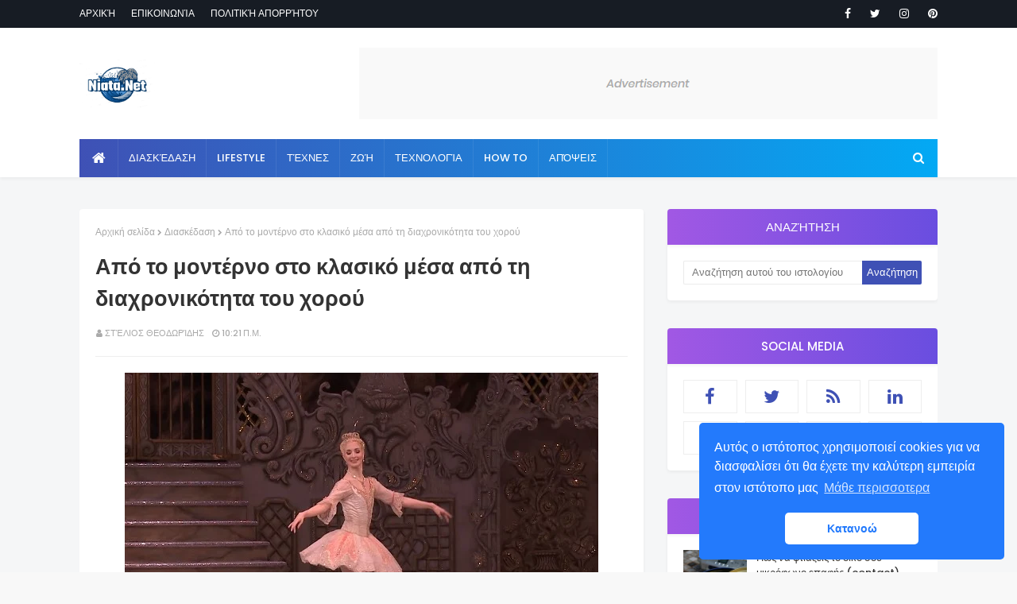

--- FILE ---
content_type: text/html; charset=UTF-8
request_url: https://www.niata.net/2020/02/apo-to-monterno-sto-klasiko-mesa-apo-ti-diachronikotita-tou-chorou.html
body_size: 32492
content:
<!DOCTYPE html>
<html class='ltr' dir='ltr' xmlns='http://www.w3.org/1999/xhtml' xmlns:b='http://www.google.com/2005/gml/b' xmlns:data='http://www.google.com/2005/gml/data' xmlns:expr='http://www.google.com/2005/gml/expr'>
<head>
<script type='text/javascript'>cookieChoices = {};</script>
<meta content='width=device-width, initial-scale=1, minimum-scale=1, maximum-scale=1' name='viewport'/>
<title>Από το μοντέρνο στο κλασικό μέσα από τη διαχρονικότητα του χορού</title>
<meta content='text/html; charset=UTF-8' http-equiv='Content-Type'/>
<!-- Chrome, Firefox OS and Opera -->
<meta content='#f8f8f8' name='theme-color'/>
<!-- Windows Phone -->
<meta content='#f8f8f8' name='msapplication-navbutton-color'/>
<meta content='blogger' name='generator'/>
<link href='https://www.niata.net/favicon.ico' rel='icon' type='image/x-icon'/>
<link href='https://www.niata.net/2020/02/apo-to-monterno-sto-klasiko-mesa-apo-ti-diachronikotita-tou-chorou.html' rel='canonical'/>
<link rel="alternate" type="application/atom+xml" title="Niata.Net νιάτα, διασκέδαση, ψυχαγωγία, άτακτα ειπωμένα - Atom" href="https://www.niata.net/feeds/posts/default" />
<link rel="alternate" type="application/rss+xml" title="Niata.Net νιάτα, διασκέδαση, ψυχαγωγία, άτακτα ειπωμένα - RSS" href="https://www.niata.net/feeds/posts/default?alt=rss" />
<link rel="service.post" type="application/atom+xml" title="Niata.Net νιάτα, διασκέδαση, ψυχαγωγία, άτακτα ειπωμένα - Atom" href="https://www.blogger.com/feeds/3604521212549710948/posts/default" />

<link rel="alternate" type="application/atom+xml" title="Niata.Net νιάτα, διασκέδαση, ψυχαγωγία, άτακτα ειπωμένα - Atom" href="https://www.niata.net/feeds/8112901486114451631/comments/default" />
<!--Can't find substitution for tag [blog.ieCssRetrofitLinks]-->
<link href='https://blogger.googleusercontent.com/img/b/R29vZ2xl/AVvXsEgbLv2gDlzs3dunedFr-Xb47YXLWdCpBBBAs7ABWfs9aFRaYiob2sW8FmULz_5Nwzhut0KMANrHroREtLFrcTfHrnzP_SKznqNyHBH3Fee5OXJiCjhmyjzrOz8ATtWZmMxXWXl9QWoghrms/s1600/apo-to-monterno-sto-klasiko-mesa-apo-ti-diachronikotita-tou-chorou.jpg' rel='image_src'/>
<meta content='Από το μοντέρνο στο κλασικό μέσα από τη διαχρονικότητα του χορού. Στις 16 Φεβρουαρίου με το πολύ χιόνι στην Αττική, κανένας δεν περίμενε πως στο θέατρο' name='description'/>
<meta content='https://www.niata.net/2020/02/apo-to-monterno-sto-klasiko-mesa-apo-ti-diachronikotita-tou-chorou.html' property='og:url'/>
<meta content='Από το μοντέρνο στο κλασικό μέσα από τη διαχρονικότητα του χορού' property='og:title'/>
<meta content='Από το μοντέρνο στο κλασικό μέσα από τη διαχρονικότητα του χορού. Στις 16 Φεβρουαρίου με το πολύ χιόνι στην Αττική, κανένας δεν περίμενε πως στο θέατρο' property='og:description'/>
<meta content='https://blogger.googleusercontent.com/img/b/R29vZ2xl/AVvXsEgbLv2gDlzs3dunedFr-Xb47YXLWdCpBBBAs7ABWfs9aFRaYiob2sW8FmULz_5Nwzhut0KMANrHroREtLFrcTfHrnzP_SKznqNyHBH3Fee5OXJiCjhmyjzrOz8ATtWZmMxXWXl9QWoghrms/w1200-h630-p-k-no-nu/apo-to-monterno-sto-klasiko-mesa-apo-ti-diachronikotita-tou-chorou.jpg' property='og:image'/>
<!-- Google Fonts -->
<link href='//fonts.googleapis.com/css?family=Poppins:400,400i,500,500i,600,600i,700,700i' media='all' rel='stylesheet' type='text/css'/>
<link href='https://stackpath.bootstrapcdn.com/font-awesome/4.7.0/css/font-awesome.min.css' rel='stylesheet'/>
<meta content='792DFD859F630A09DA2D005B320BD8A4' name='msvalidate.01'/>
<!-- Template Style CSS -->
<script async='async' data-ad-client='ca-pub-3364508926033077' src='https://pagead2.googlesyndication.com/pagead/js/adsbygoogle.js'></script>
<style id='page-skin-1' type='text/css'><!--
/*
-----------------------------------------------
Blogger Template Style
Name:        MaxSEO
Version:     Free Version
Author:      TemplatesYard
Author Url:  https://www.templatesyard.com/
----------------------------------------------- */
a,abbr,acronym,address,applet,b,big,blockquote,body,caption,center,cite,code,dd,del,dfn,div,dl,dt,em,fieldset,font,form,h1,h2,h3,h4,h5,h6,html,i,iframe,img,ins,kbd,label,legend,li,object,p,pre,q,s,samp,small,span,strike,strong,sub,sup,table,tbody,td,tfoot,th,thead,tr,tt,u,ul,var{padding:0;border:0;outline:0;vertical-align:baseline;background:0 0;text-decoration:none }form,textarea,input,button{-webkit-appearance:none;-moz-appearance:none;appearance:none;border-radius:0 }dl,ul{list-style-position:inside;font-weight:400;list-style:none }ul li{list-style:none }caption,th{text-align:center }img{border:none;position:relative }a,a:visited{text-decoration:none }.clearfix{clear:both }.section,.widget,.widget ul{margin:0;padding:0 }a{color:#3f51b5 }a img{border:0 }abbr{text-decoration:none }.CSS_LIGHTBOX{z-index:999999!important }.separator a{clear:none!important;float:none!important;margin-left:0!important;margin-right:0!important }#navbar-iframe,.widget-item-control,a.quickedit,.home-link,.feed-links{display:none!important }.center{display:table;margin:0 auto;position:relative }.widget > h2,.widget > h3{display:none }body{background:#f8f8f8 url() repeat fixed top left;background-color:#f8f8f8;font-family:'Poppins',sans-serif;font-size:14px;font-weight:400;color:#656565;word-wrap:break-word;margin:0;padding:0 }#outer-wrapper{margin:0 auto;background-color:#f5f6f7;box-shadow:0 0 5px rgba(0,0,0,.1) }.row{width:1080px }#content-wrapper{margin:40px auto 0;overflow:hidden }#content-wrapper > .container{margin:0 -15px }#main-wrapper{float:left;overflow:hidden;width:66.66666667%;box-sizing:border-box;word-wrap:break-word;padding:0 15px;margin:0 }#sidebar-wrapper{float:right;overflow:hidden;width:33.33333333%;box-sizing:border-box;word-wrap:break-word;padding:0 15px }.post-image-wrap{position:relative;display:block }.post-image-link,.about-author .avatar-container,.comments .avatar-image-container{background-color:rgba(155,155,155,0.07);color:transparent!important }.post-thumb{display:block;position:relative;width:100%;height:100%;object-fit:cover;z-index:1;opacity: 0;transition: opacity .35s ease;}.post-thumb.lazy-yard {opacity: 1;}.post-image-link:hover .post-thumb,.post-image-wrap:hover .post-image-link .post-thumb,.hot-item-inner:hover .post-image-link .post-thumb{opacity:.9 }.post-title a{display:block }#top-bar{width:100%;height:34px;background-color:#171c24;overflow:hidden;margin:0;border-bottom:1px solid #12161d }#top-bar .container{margin:0 auto }.top-bar-nav{position:relative;float:left;display:block }.top-bar-nav .widget > .widget-title{display:none }.top-bar-nav ul li{float:left }.top-bar-nav ul li > a{height:34px;display:block;color:#ffffff;font-size:12px;font-weight:500;line-height:34px;text-transform:uppercase;margin:0 10px 0 0;padding:0 5px;transition:color .17s }.top-bar-nav ul li:first-child > a{padding:0 5px 0 0 }.top-bar-nav ul > li:hover > a{color:#3f51b5 }.top-bar-social{position:relative;float:right;display:block }.top-bar-social .widget > .widget-title{display:none }.top-bar-social ul > li{float:left;display:inline-block }.top-bar-social ul > li > a{line-height:34px;display:block;color:#ffffff;text-decoration:none;font-size:14px;text-align:center;padding:0 7px;margin:0 0 0 10px;transition:color .17s }.top-bar-social ul > li:last-child > a{padding:0 0 0 7px }.top-bar-social ul > li:hover > a{color:#3f51b5 }.social a:before{display:inline-block;font-family:FontAwesome;font-style:normal;font-weight:400 }.social .blogger a:before{content:"\f37d" }.social .facebook a:before{content:"\f09a" }.social .twitter a:before{content:"\f099" }.social .gplus a:before{content:"\f0d5" }.social .rss a:before{content:"\f09e" }.social .youtube a:before{content:"\f167" }.social .skype a:before{content:"\f17e" }.social .stumbleupon a:before{content:"\f1a4" }.social .tumblr a:before{content:"\f173" }.social .vk a:before{content:"\f189" }.social .stack-overflow a:before{content:"\f16c" }.social .github a:before{content:"\f09b" }.social .linkedin a:before{content:"\f0e1" }.social .dribbble a:before{content:"\f17d" }.social .soundcloud a:before{content:"\f1be" }.social .behance a:before{content:"\f1b4" }.social .digg a:before{content:"\f1a6" }.social .instagram a:before{content:"\f16d" }.social .pinterest a:before{content:"\f0d2" }.social .twitch a:before{content:"\f1e8" }.social .delicious a:before{content:"\f1a5" }.social .codepen a:before{content:"\f1cb" }.social .reddit a:before{content:"\f1a1" }.social .whatsapp a:before{content:"\f232" }.social .snapchat a:before{content:"\f2ac" }.social .email a:before{content:"\f0e0" }.social .external-link a:before{content:"\f35d" }.social-color .blogger a{background-color:#ff5722 }.social-color .facebook a{background-color:#3b5999 }.social-color .twitter a{background-color:#00acee }.social-color .gplus a{background-color:#db4a39 }.social-color .youtube a{background-color:#f50000 }.social-color .instagram a{background:linear-gradient(15deg,#ffb13d,#dd277b,#4d5ed4) }.social-color .pinterest a{background-color:#ca2127 }.social-color .dribbble a{background-color:#ea4c89 }.social-color .linkedin a{background-color:#0077b5 }.social-color .tumblr a{background-color:#365069 }.social-color .twitch a{background-color:#6441a5 }.social-color .rss a{background-color:#ffc200 }.social-color .skype a{background-color:#00aff0 }.social-color .stumbleupon a{background-color:#eb4823 }.social-color .vk a{background-color:#4a76a8 }.social-color .stack-overflow a{background-color:#f48024 }.social-color .github a{background-color:#24292e }.social-color .soundcloud a{background:linear-gradient(#ff7400,#ff3400) }.social-color .behance a{background-color:#191919 }.social-color .digg a{background-color:#1b1a19 }.social-color .delicious a{background-color:#0076e8 }.social-color .codepen a{background-color:#000 }.social-color .reddit a{background-color:#ff4500 }.social-color .whatsapp a{background-color:#3fbb50 }.social-color .snapchat a{background-color:#ffe700 }.social-color .email a{background-color:#888 }.social-color .external-link a{background-color:#202020 }#header-wrap{background-color:#fff;position:relative;margin:0;box-shadow:0 2px 4px 0 rgba(0,0,0,.05);}.header-header{width:100%;height:90px;position:relative;overflow:hidden;padding:25px 0 }.header-header .container{position:relative;margin:0 auto;padding:0 }.header-logo{position:relative;float:left;width:auto;max-width:250px;max-height:60px;margin:0;padding:15px 0 }.header-logo .header-image-wrapper{display:block }.header-logo img{max-width:100%;max-height:60px;margin:0 }.header-logo h1{color:#333333;font-size:20px;line-height:1.4em;margin:0 }.header-logo p{font-size:12px;margin:5px 0 0 }.header-ads{position:relative;float:right }.header-ads .widget > .widget-title{display:none }.header-ads .widget{max-width:100% }.header-ads .widget .widget-content{width:728px;max-width:100%;max-height:90px;line-height:1 }.header-menu{position:relative;width:100%;height:48px;z-index:10;font-size:13px;margin:0;}.header-menu .container{background-color: #3f51b5;background-image: -webkit-linear-gradient(left,#3f51b5,#03a9f4);background-image: linear-gradient(to right,#3f51b5,#03a9f4);position:relative;margin:0 auto;padding:0 }#main-menu .widget,#main-menu .widget > .widget-title{display:none }#main-menu .show-menu{display:block }#main-menu{position:relative;height:48px;z-index:15 }#main-menu ul > li{float:left;position:relative;margin:0;padding:0;transition:background .17s }#main-menu ul > li.li-home-icon > a{width:48px;height:48px;text-align:center;font-size:18px;line-height:48px;font-weight:400;padding:0 }#main-menu ul > li > a{position:relative;color:#ffffff;font-size:13px;font-weight:500;text-transform:uppercase;line-height:48px;display:inline-block;margin:0;padding:0 13px;border-right: 1px solid rgba(255,255,255,0.08);transition:color .17s ease }#main-menu ul#main-menu-nav > li:first-child > a{}#main-menu ul > li:hover > a{color:#fff }#main-menu ul > li > ul{position:absolute;float:left;left:0;top:48px;width:180px;background-color:#202020;z-index:99999;margin:0;padding:0;box-shadow:0 3px 5px rgba(0,0,0,0.2);visibility:hidden;opacity:0 }#main-menu ul > li > ul > li > ul{position:absolute;float:left;top:0;left:100%;margin:0 }#main-menu ul > li > ul > li{display:block;float:none;position:relative;transition:all .17s ease }#main-menu ul > li > ul > li a{display:block;height:36px;font-size:12px;color:#fff;line-height:36px;box-sizing:border-box;margin:0;padding:0 15px;transition:all .17s ease }#main-menu ul > li > ul > li:hover{background-color:rgba(0,0,0,0.2) }#main-menu ul > li > ul > li:hover > a{color:#3f51b5 }#main-menu ul > li.has-sub > a:after{content:'\f107';float:right;font-family:FontAwesome;font-size:14px;font-weight:400;margin:0 0 0 3px }#main-menu ul > li > ul > li.has-sub > a:after{content:'\f105';float:right;margin:0 }#main-menu .mega-menu{position:static!important }#main-menu .mega-menu > ul{width:100%;box-sizing:border-box;padding:20px 10px }#main-menu .mega-menu > ul.mega-menu-inner{overflow:hidden }#main-menu ul > li:hover > ul,#main-menu ul > li > ul > li:hover > ul{visibility:visible;opacity:1 }#main-menu ul ul{transition:all .17s ease }.mega-menu-inner .mega-item{float:left;width:25%;box-sizing:border-box;padding:0 10px }.mega-menu-inner .mega-content{position:relative;width:100%;overflow:hidden;padding:0 }.mega-content .post-image-wrap{width:100%;height:140px;overflow:hidden }.mega-content .post-image-link{width:100%;height:100%;z-index:1;display:block;position:relative;overflow:hidden }.mega-content .post-title{position:relative;font-size:14px;font-weight:500;line-height:1.5em;margin:7px 0 5px }.mega-content .post-title a{display:block;color:#fff;transition:color .17s }.mega-content:hover .post-title a{color:#3f51b5 }.mega-content .post-meta{color:#aaa }.no-posts{float:left;width:100%;height:100px;line-height:100px;text-align:center }.mega-menu .no-posts{line-height:60px;color:#333333 }.show-search,.hide-search{position:absolute;right:0;top:0;display:block;width:48px;height:48px;line-height:48px;z-index:20;color:#ffffff;font-size:15px;text-align:center;cursor:pointer;transition:color .17s ease }.show-search:before{content:"\f002";font-family:FontAwesome;font-weight:400 }.hide-search:before{content:"\f00d";font-family:FontAwesome;font-weight:400 }.show-search:hover,.hide-search:hover{color:#fff }#nav-search{display:none;position:absolute;left:0;top:0;width:100%;height:48px;z-index:99;background-color:#3f51b5;box-sizing:border-box;padding:0 }#nav-search .search-form{width:100%;height:48px;background-color:rgba(0,0,0,0);line-height:48px;overflow:hidden;padding:0 }#nav-search .search-input{width:100%;height:48px;font-family:inherit;color:#ffffff;margin:0;padding:0 46px 0 15px;background-color:rgba(0,0,0,0);font-size:14px;font-weight:400;box-sizing:border-box;border:0 }#nav-search .search-input:focus{color:#ffffff;outline:none }.slide-menu-toggle{display:none;position:absolute;line-height:48px;height:48px;width:48px;top:0;left:0;font-family:FontAwesome;color:#fff;font-size:17px;font-weight:400;text-align:left;cursor:pointer;z-index:4;padding:0 }.slide-menu-toggle:before{content:"\f0c9" }.nav-active .slide-menu-toggle:before{content:"\f00d" }.mobile-menu{display:none;position:absolute;top:48px;left:0;width:100%;background-color:#202020;box-sizing:border-box;padding:20px;border-top:1px solid rgba(255,255,255,0.08);visibility:hidden;opacity:0;transform-origin:0 0;transform:scaleY(0);transition:all .17s ease }.nav-active .mobile-menu{visibility:visible;opacity:1;transform:scaleY(1) }.mobile-menu > ul{margin:0 }.mobile-menu .m-sub{display:none;padding:0 }.mobile-menu ul li{position:relative;display:block;overflow:hidden;float:left;width:100%;font-size:13px;font-weight:500;text-transform:uppercase;line-height:38px;margin:0;padding:0 }.mobile-menu > ul li ul{overflow:hidden }.mobile-menu ul li a{color:#fff;padding:0;display:block;transition:all .17s ease }.mobile-menu ul li.has-sub .submenu-toggle{position:absolute;top:0;right:0;color:#fff;cursor:pointer }.mobile-menu ul li.has-sub .submenu-toggle:after{content:'\f105';font-family:FontAwesome;font-weight:400;float:right;width:34px;font-size:16px;text-align:center;transition:all .17s ease }.mobile-menu ul li.has-sub.show > .submenu-toggle:after{transform:rotate(90deg) }.mobile-menu > ul > li > ul > li > a{color:#fff;opacity:.7;padding:0 0 0 15px }.mobile-menu > ul > li > ul > li > ul > li > a{color:#fff;opacity:.7;padding:0 0 0 30px }.mobile-menu ul li a:hover,.mobile-menu ul > li > .submenu-toggle:hover{color:#3f51b5 }.post-meta{overflow:hidden;color:#aaaaaa;font-size:11px;font-weight:500;text-transform:uppercase;padding:0 1px }.post-meta .post-author,.post-meta .post-date{float:left;display:inline-block;margin:0 10px 0 0 }.post-meta .post-author:before,.post-meta .post-date:before{font-family:FontAwesome;font-weight:400;margin:0 3px 0 0 }.post-meta .post-author:before{content:'\f007' }.post-meta .post-date:before{content:'\f017' }.post-meta a{color:#aaaaaa;transition:color .17s }.post-meta a:hover{color:#3f51b5 }#hot-wrapper{margin:0 auto }#hot-section .widget,#hot-section .widget > .widget-title{display:none }#hot-section .show-hot{display:block!important }#hot-section .show-hot .widget-content{position:relative;overflow:hidden;height:410px;margin:20px 0 0;background-color: #ffffff;padding: 20px;border-radius: 4px;box-shadow: 0 2px 4px rgba(0,0,0,.05);}.hot-loader{position:relative;height:100%;overflow:hidden;display:block }.hot-loader:after{content:'';position:absolute;top:50%;left:50%;width:26px;height:26px;margin:-15px 0 0 -15px;border:2px solid #ddd;border-left-color:#3f51b5;border-top-color:#3f51b5;border-radius:100%;animation:spinner .8s infinite linear;transform-origin:center }@-webkit-keyframes spinner {0%{-webkit-transform:rotate(0deg);transform:rotate(0deg) }to{-webkit-transform:rotate(1turn);transform:rotate(1turn) }}@keyframes spinner {0%{-webkit-transform:rotate(0deg);transform:rotate(0deg) }to{-webkit-transform:rotate(1turn);transform:rotate(1turn) }}ul.hot-posts{position:relative;overflow:hidden;height:410px;margin:0 -5px }.hot-posts .hot-item{position:relative;float:left;width:25%;height:200px;overflow:hidden;box-sizing:border-box;padding:0 5px }.hot-posts .hot-item.item-0{width:50%;height:410px }.hot-posts .hot-item.item-1 {width: 50%;margin:0 0 10px }.hot-item-inner{position:relative;float:left;width:100%;height:100%;overflow:hidden;display:block;border-radius: 4px;}.hot-posts .post-image-link{width:100%;height:100%;position:relative;overflow:hidden;display:block;border-radius: 4px;}.hot-posts .post-info{position:absolute;bottom:0;left:0;width:100%;background-image:linear-gradient(rgba(0,0,0,0),#000);overflow:hidden;z-index:5;box-sizing:border-box;padding:20px }.hot-posts .post-title{font-size:14px;font-weight:500;display:block;line-height:1.5em;margin:10px 0 5px }.hot-posts .item-0 .post-title{font-size:21px;margin:10px 0 }.hot-posts .item-1 .post-title{font-size:18px;}.hot-posts .post-title a{color:#fff;display:block }.hot-posts .post-meta,.hot-posts .post-meta a{color:#fff }.show-hot .no-posts{position:absolute;top:calc(50% - 50px);left:0;width:100% }.queryMessage{overflow:hidden;background-color:#f2f2f2;color:#333333;font-size:13px;font-weight:400;padding:8px 10px;margin:0 0 25px }.queryMessage .query-info{margin:0 5px }.queryMessage .search-query,.queryMessage .search-label{font-weight:700;text-transform:uppercase }.queryMessage .search-query:before,.queryMessage .search-label:before{content:"\201c" }.queryMessage .search-query:after,.queryMessage .search-label:after{content:"\201d" }.queryMessage a.show-more{float:right;color:#3f51b5;text-decoration:underline;transition:opacity .17s }.queryMessage a.show-more:hover{opacity:.8 }.queryEmpty{font-size:13px;font-weight:400;padding:10px 0;margin:0 0 25px;text-align:center }.title-wrap{position:relative;float:left;width:100%;height:32px;background-color:#3f51b5;display:block;margin:0 0 20px }.title-wrap > h3{position:relative;display:block;height:32px;font-size:12px;color:#fff;font-weight:500;line-height:32px;text-align:center;text-transform:uppercase;padding:0;margin:0 }.custom-widget li{overflow:hidden;margin:20px 0 0 }.custom-widget li:first-child{padding:0;margin:0;border:0 }.custom-widget .post-image-link{position:relative;width:80px;height:70px;float:left;overflow:hidden;display:block;vertical-align:middle;margin:0 12px 0 0 }.custom-widget .post-info{overflow:hidden }.custom-widget .post-title{overflow:hidden;font-size:13px;font-weight:500;line-height:1.5em;margin:0 0 3px }.custom-widget .post-title a{display:block;color:#333333;transition:color .17s }.custom-widget li:hover .post-title a{color:#3f51b5 }.index-post-wrap{position:relative;float:left;width:100% }.item-post-wrap {background-color: #ffffff;box-sizing: border-box;padding: 20px;border-radius: 4px;box-shadow: 0 2px 4px rgba(0,0,0,.05);}.blog-post{display:block;overflow:hidden;word-wrap:break-word }.home-title{position:relative;font-size:15px;background: linear-gradient(45deg,rgba(255,101,165,1) 0,rgba(255,101,165,1) 13%,rgba(255,107,154,1) 35%,rgba(255,134,106,1) 100%);color:#fff;font-weight:500;line-height:15px;text-transform:uppercase;padding: 15px 20px;box-sizing: border-box;border-radius: 4px;margin:0 0 20px;box-shadow: 0 2px 4px 0 rgba(0,0,0,.05);}.home-title:before{content:'';position:absolute;z-index:1 }.home-title span{position:relative;z-index:5 }.grid-posts{display:flex;flex-wrap:wrap;margin:0 -15px }.index-post{display:block;width:50%;box-sizing:border-box;padding:0 15px;margin:0 0 30px;overflow: visible;}.index-post-inner {background-color: #ffffff;box-sizing: border-box;padding: 20px;border-radius: 4px;box-shadow: 0 2px 4px rgba(0,0,0,.05);float: left;width: 100%;}.index-post .post-image-wrap{float:left;width:100%;height:180px;overflow:hidden;margin:0 0 10px;border-radius: 4px;}.index-post .post-image-wrap .post-image-link{width:100%;height:100%;position:relative;display:block;z-index:1;overflow:hidden;border-radius: 4px;}.post-tag{position:absolute;top:20px;left:20px;height:18px;z-index:5;background-color:#3f51b5;color:#fff;font-size:10px;line-height:18px;font-weight:500;text-transform:uppercase;padding:0 7px }.index-post .post-info{float:left;width:100%;overflow:hidden }.index-post .post-info > h2{font-size:19px;font-weight:500;line-height:1.5em;text-decoration:none;margin:0 }.index-post .post-info > h2 > a{display:block;color:#333333;transition:color .17s }.index-post .post-info > h2:hover > a{color:#3f51b5 }.widget iframe,.widget img{max-width:100% }.date-header{display:block;overflow:hidden;font-weight:400;margin:0!important;padding:0 }.index-post .post-meta{margin:10px 0 0 }.post-snippet{position:relative;display:block;overflow:hidden;font-size:13px;line-height:1.6em;font-weight:400;margin:7px 0 0 }a.read-more{float: right;display:inline-block;color:#3f51b5;font-size:13px;font-weight:500;text-transform:uppercase;margin:15px 0 0;transition:color .17s ease }a.read-more:after{content:'\f178';font-family:FontAwesome;font-weight:400;margin:0 0 0 5px }a.read-more:hover{color:#333333 }#breadcrumb{font-size:12px;font-weight:400;color:#aaa;margin:0 0 15px }#breadcrumb a{color:#aaa;transition:color .17s }#breadcrumb a:hover{color:#3f51b5 }#breadcrumb a,#breadcrumb em{display:inline-block }#breadcrumb .delimiter:after{content:'\f054';font-family:FontAwesome;font-size:8px;font-weight:400;font-style:normal;vertical-align:middle;margin:0 3px }.item-post h1.post-title{color:#333333;font-size:27px;line-height:1.5em;font-weight:700;position:relative;display:block;margin:0 0 15px;padding:0 }.static_page .item-post h1.post-title{margin:0 }.item-post .post-body{width:100%;font-size:15px;line-height:1.5em;overflow:hidden;padding:20px 0 0;margin:20px 0 0;border-top:1px solid #eee }.item-post .post-outer{padding:0 }.item-post .post-body img{max-width:100%;opacity: 0;transition: opacity .35s ease;}.item-post .post-body img.lazy-yard{opacity: 1;}.main .widget{margin:0 }.main .Blog{border-bottom-width:0 }.post-footer{position:relative;float:left;width:100%;margin:20px 0 0 }.inline-ad{position:relative;display:block;max-height:60px;margin:0 0 30px }.inline-ad > ins{display:block!important;margin:0 auto!important }.item .inline-ad{float:left;width:100%;margin:20px 0 0 }.item-post-wrap > .inline-ad{margin:0 0 20px }.post-labels{overflow:hidden;height:auto;position:relative;margin:0 0 20px;padding:0 }.post-labels span,.post-labels a{float:left;height:22px;background-color:#f2f2f2;color:#333333;font-size:12px;line-height:22px;font-weight:400;margin:0;padding:0 10px }.post-labels span{background-color:#3f51b5;color:#fff }.post-labels a{margin:0 0 0 5px;transition:all .17s ease }.post-labels a:hover{background-color:#3f51b5;color:#fff;border-color:#3f51b5 }.post-reactions{height:28px;display:block;margin:0 0 15px }.post-reactions span{float:left;color:#333333;font-size:11px;line-height:25px;text-transform:uppercase;font-weight:500 }.reactions-inner{float:left;margin:0;height:28px }.post-share{position:relative;overflow:hidden;line-height:0;margin:0 0 30px }ul.share-links{position:relative }.share-links li{width:70px;float:left;box-sizing:border-box;margin:0 5px 0 0 }.share-links li a{float:left;display:inline-block;cursor:pointer;width:100%;height:32px;line-height:32px;color:#fff;font-weight:400;font-size:15px;text-align:center;box-sizing:border-box;opacity:1;transition:all .17s ease }.share-links li a:hover{opacity:.8 }ul.post-nav{position:relative;overflow:hidden;display:block;margin:0 0 30px }.post-nav li{display:inline-block;width:50% }.post-nav .post-prev{float:left;text-align:left;box-sizing:border-box;padding:0 10px }.post-nav .post-next{float:right;text-align:right;box-sizing:border-box;padding:0 10px }.post-nav li a{color:#333333;line-height:1.4em;display:block;overflow:hidden;transition:color .17s }.post-nav li:hover a{color:#3f51b5 }.post-nav li span{display:block;font-size:11px;color:#aaa;font-weight:700;text-transform:uppercase;padding:0 0 2px }.post-nav .post-prev span:before{content:"\f053";float:left;font-family:FontAwesome;font-size:10px;font-weight:400;text-transform:none;margin:0 2px 0 0 }.post-nav .post-next span:after{content:"\f054";float:right;font-family:FontAwesome;font-size:10px;font-weight:400;text-transform:none;margin:0 0 0 2px }.post-nav p{font-size:12px;font-weight:400;line-height:1.4em;margin:0 }.post-nav .post-nav-active p{color:#aaa }.about-author{position:relative;display:block;overflow:hidden;background-color:#f9f9f9;padding:20px;margin:0 0 30px }.about-author .avatar-container{position:relative;float:left;width:80px;height:80px;background-color:rgba(255,255,255,0.05);overflow:hidden;margin:0 15px 0 0 }.about-author .author-avatar{float:left;width:100%;height:100%;opacity: 0;transition: opacity .35s ease;}.about-author .author-avatar.lazy-yard{opacity: 1;}.author-name{overflow:hidden;display:inline-block;font-size:12px;font-weight:500;text-transform:uppercase;line-height:14px;margin:7px 0 3px }.author-name span{color:#333333 }.author-name a{color:#3f51b5;transition:opacity .17s }.author-name a:hover{opacity:.8 }.author-description{display:block;overflow:hidden;font-size:12px;font-weight:400;line-height:1.6em }.author-description a:hover{text-decoration:underline }#related-wrap{overflow:hidden;margin:0 0 30px }#related-wrap .related-tag{display:none }.related-ready{float:left;width:100% }.related-ready .loader{height:178px }ul.related-posts{position:relative;overflow:hidden;margin:0 -10px;padding:0 }.related-posts .related-item{width:33.33333333%;position:relative;overflow:hidden;float:left;display:block;box-sizing:border-box;padding:0 10px;margin:0 }.related-posts .post-image-link{width:100%;height:130px;position:relative;overflow:hidden;display:block }.related-posts .post-title{font-size:13px;font-weight:400;line-height:1.5em;display:block;margin:7px 0 5px }.related-posts .post-title a{color:#333333;transition:color .17s }.related-posts .related-item:hover .post-title a{color:#3f51b5 }#blog-pager{float:left;width:100%;overflow:hidden;clear:both;margin:0 0 40px }.blog-pager a,.blog-pager span{float:left;display:block;min-width:36px;height:36px;background-color:#f2f2f2;color:#333333;font-size:12px;font-weight:500;line-height:36px;text-align:center;box-sizing:border-box;padding:0 10px;margin:0 5px 0 0;border-radius:36px;transition:all .17s ease }.blog-pager span.page-dots{min-width:20px;background-color:#fff;font-size:16px;color:#656565;font-weight:400;line-height:32px;padding:0 }.blog-pager .page-of{display:none;width:auto;float:right;border-color:rgba(0,0,0,0);margin:0 }.blog-pager .page-active,.blog-pager a:hover{background-color:#3f51b5;color:#fff;border-color:#3f51b5 }.blog-pager .page-prev:before,.blog-pager .page-next:before{font-family:FontAwesome;font-size:11px;font-weight:400 }.blog-pager .page-prev:before{content:'\f053' }.blog-pager .page-next:before{content:'\f054' }.blog-pager .blog-pager-newer-link,.blog-pager .blog-pager-older-link{float:left;display:inline-block;width:auto;padding:0 10px;margin:0 }.blog-pager .blog-pager-older-link{float:right }.archive #blog-pager,.home .blog-pager .blog-pager-newer-link,.home .blog-pager .blog-pager-older-link{display:none }.blog-post-comments{display:none;margin:0 0 30px }.blog-post-comments .comments-title{margin:0 0 20px }.comments-system-disqus .comments-title,.comments-system-facebook .comments-title{margin:0 }#comments{margin:0 }#gpluscomments{float:left!important;width:100%!important;margin:0 0 25px!important }#gpluscomments iframe{float:left!important;width:100% }.comments{display:block;clear:both;margin:0;color:#333333 }.comments .comment-thread > ol{padding:0 }.comments > h3{font-size:13px;font-weight:400;font-style:italic;padding-top:1px }.comments .comments-content .comment{list-style:none;margin:0;padding:0 0 8px }.comments .comments-content .comment:first-child{padding-top:0 }.facebook-tab,.fb_iframe_widget_fluid span,.fb_iframe_widget iframe{width:100%!important }.comments .item-control{position:static }.comments .avatar-image-container{float:left;overflow:hidden;position:absolute }.comments .avatar-image-container,.comments .avatar-image-container img{height:35px;max-height:35px;width:35px;max-width:35px;border-radius:100% }.comments .comment-block{overflow:hidden;padding:0 0 10px }.comments .comment-block,.comments .comments-content .comment-replies{margin:0 0 0 50px }.comments .comments-content .inline-thread{padding:0 }.comments .comment-actions{float:left;width:100%;position:relative;margin:0 }.comments .comments-content .comment-header{font-size:15px;display:block;overflow:hidden;clear:both;margin:0 0 3px;padding:0 0 5px;border-bottom:1px dashed #d6d6d6 }.comments .comments-content .comment-header a{color:#333333;transition:color .17s }.comments .comments-content .comment-header a:hover{color:#3f51b5 }.comments .comments-content .user{font-style:normal;font-weight:500;display:block }.comments .comments-content .icon.blog-author{display:none }.comments .comments-content .comment-content{float:left;font-size:13px;color:#5E5E5E;font-weight:400;text-align:left;line-height:1.4em;margin:5px 0 9px }.comments .comment .comment-actions a{margin-right:5px;padding:2px 5px;color:#333333;font-weight:400;background-color:#f2f2f2;font-size:10px;transition:all .17s ease }.comments .comment .comment-actions a:hover{color:#fff;background-color:#3f51b5;border-color:#3f51b5;text-decoration:none }.comments .comments-content .datetime{float:left;font-size:11px;font-weight:400;color:#aaa;position:relative;padding:0 1px;margin:4px 0 0;display:block }.comments .comments-content .datetime a,.comments .comments-content .datetime a:hover{color:#aaa }.comments .thread-toggle{margin-bottom:4px }.comments .thread-toggle .thread-arrow{height:7px;margin:0 3px 2px 0 }.comments .thread-count a,.comments .continue a{transition:opacity .17s }.comments .thread-count a:hover,.comments .continue a:hover{opacity:.8 }.comments .thread-expanded{padding:5px 0 0 }.comments .thread-chrome.thread-collapsed{display:none }.thread-arrow:before{content:'';font-family:FontAwesome;color:#333333;font-weight:400;margin:0 2px 0 0 }.comments .thread-expanded .thread-arrow:before{content:'\f0d7' }.comments .thread-collapsed .thread-arrow:before{content:'\f0da' }.comments .comments-content .comment-thread{margin:0 }.comments .continue a{padding:0 0 0 60px;font-weight:400 }.comments .comments-content .loadmore.loaded{margin:0;padding:0 }.comments .comment-replybox-thread{margin:0 }.comments .comments-content .loadmore,.comments .comments-content .loadmore.loaded{display:none }#comment-editor{margin:0 0 20px }.post-body h1,.post-body h2,.post-body h3,.post-body h4,.post-body h5,.post-body h6{color:#333333;font-weight:700;margin:0 0 15px }.post-body h1,.post-body h2{font-size:24px }.post-body h3{font-size:21px }.post-body h4{font-size:18px }.post-body h5{font-size:16px }.post-body h6{font-size:13px }blockquote{font-style:italic;padding:10px;margin:0;border-left:4px solid #3f51b5 }blockquote:before,blockquote:after{display:inline-block;font-family:FontAwesome;font-style:normal;font-weight:400;color:#aaa;line-height:1 }blockquote:before{content:'\f10d';margin:0 10px 0 0 }blockquote:after{content:'\f10e';margin:0 0 0 10px }.widget .post-body ul,.widget .post-body ol{line-height:1.5;font-weight:400 }.widget .post-body li{margin:5px 0;padding:0;line-height:1.5 }.post-body ul{padding:0 0 0 20px }.post-body ul li:before{content:"\f105";font-family:FontAwesome;font-size:13px;font-weight:400;margin:0 5px 0 0 }.post-body u{text-decoration:underline }.post-body a{transition:color .17s ease }.post-body strike{text-decoration:line-through }.contact-form{overflow:hidden }.contact-form .widget-title{display:none }.contact-form .contact-form-name{width:calc(50% - 5px) }.contact-form .contact-form-email{width:calc(50% - 5px);float:right }.sidebar .widget{position:relative;overflow:hidden;box-sizing:border-box;padding:0;margin:0 0 35px;border-radius: 4px;box-shadow: 0 2px 4px rgba(0,0,0,.05);}.sidebar .widget-title{position:relative;float:left;width:100%;height:45px;background: #a158e4;background: linear-gradient(to right,#a158e4,#3243db);background-size: 200%;box-shadow: 0 2px 4px 0 rgba(0,0,0,.05);display:block;margin:0 }.sidebar .widget-title > h3{position:relative;display:block;height:45px;font-size:15px;color:#fff;font-weight:500;line-height:45px;text-align:center;text-transform:uppercase;padding:0 15px;margin:0;border-radius:2px 2px 0 0 }.sidebar .widget-content{float:left;width:100%;margin:0;background-color: #ffffff;box-sizing: border-box;border-radius: 4px;padding: 20px;}ul.social-counter{margin:0 -5px }.social-counter li{float:left;width:25%;box-sizing:border-box;padding:0 5px;margin:10px 0 0 }.social-counter li:nth-child(1),.social-counter li:nth-child(2),.social-counter li:nth-child(3),.social-counter li:nth-child(4){margin-top:0 }.social-counter li a{display:block;height:40px;font-size:22px;color:#3f51b5;text-align:center;line-height:40px;border:1px solid #eee;transition:color .17s }.social-counter li a:hover{color:#333333 }.list-label li{position:relative;display:block;padding:7px 0;border-top:1px dotted #ebebeb }.list-label li:first-child{padding-top:0;border-top:0 }.list-label li:last-child{padding-bottom:0;border-bottom:0 }.list-label li a{display:block;color:#333333;font-size:12px;font-weight:400;text-transform:capitalize;transition:color .17s }.list-label li a:before{content:"\f054";float:left;color:#333333;font-weight:400;font-family:FontAwesome;font-size:6px;margin:6px 3px 0 0;transition:color .17s }.list-label li a:hover{color:#3f51b5 }.list-label .label-count{position:relative;float:right;width:16px;height:16px;background-color:#3f51b5;color:#fff;font-size:11px;font-weight:400;text-align:center;line-height:16px }.cloud-label li{position:relative;float:left;margin:0 5px 5px 0 }.cloud-label li a{display:block;height:26px;color:#3f51b5;font-size:12px;line-height:26px;font-weight:400;padding:0 10px;border:1px solid #eee;transition:all .17s ease }.cloud-label li a:hover{color:#fff;background-color:#3f51b5;border-color:#3f51b5 }.cloud-label .label-count{display:none }.sidebar .FollowByEmail > .widget-title > h3{margin:0 }.FollowByEmail .widget-content{position:relative;overflow:hidden;background-color:#fff;text-align:center;font-weight:400;box-sizing:border-box;padding:20px;border-radius:2px;border:1px solid #eee }.FollowByEmail .widget-content > h3{font-size:18px;color:#333333;font-weight:500;text-transform:uppercase;margin:0 0 13px }.FollowByEmail .before-text{font-size:13px;line-height:1.5em;margin:0 0 15px;display:block;padding:0 10px;overflow:hidden }.FollowByEmail .widget-content:after{content:'\f0e0';position:absolute;right:-15px;top:-15px;font-family:FontAwesome;font-size:50px;color:#3f51b5;opacity: .5;transform:rotate(21deg) }.FollowByEmail .follow-by-email-inner{position:relative }.FollowByEmail .follow-by-email-inner .follow-by-email-address{width:100%;height:32px;color:#333333;font-size:11px;font-family:inherit;padding:0 10px;margin:0 0 10px;box-sizing:border-box;border:1px solid #eee;transition:ease .17s }.FollowByEmail .follow-by-email-inner .follow-by-email-submit{width:100%;height:32px;font-family:inherit;font-size:11px;color:#fff;background-color:#3f51b5;text-transform:uppercase;text-align:center;font-weight:500;cursor:pointer;margin:0;border:0;transition:opacity .17s ease }.FollowByEmail .follow-by-email-inner .follow-by-email-submit:hover{opacity:.85 }#ArchiveList ul.flat li{color:#333333;font-size:13px;font-weight:400;padding:7px 0;border-bottom:1px dotted #eaeaea }#ArchiveList ul.flat li:first-child{padding-top:0 }#ArchiveList ul.flat li:last-child{padding-bottom:0;border-bottom:0 }#ArchiveList .flat li > a{display:block;color:#333333;transition:color .17s }#ArchiveList .flat li > a:hover{color:#3f51b5 }#ArchiveList .flat li > a:before{content:"\f054";float:left;color:#161619;font-weight:400;font-family:FontAwesome;font-size:6px;margin:6px 3px 0 0;display:inline-block;transition:color .17s }#ArchiveList .flat li > a > span{position:relative;float:right;width:16px;height:16px;background-color:#3f51b5;color:#fff;font-size:11px;font-weight:400;text-align:center;line-height:16px }.PopularPosts .post{overflow:hidden;margin:20px 0 0 }.PopularPosts .post:first-child{padding:0;margin:0;border:0 }.PopularPosts .post-image-link{position:relative;width:80px;height:70px;float:left;overflow:hidden;display:block;vertical-align:middle;margin:0 12px 0 0 }.PopularPosts .post-info{overflow:hidden }.PopularPosts .post-title{font-size:13px;font-weight:500;line-height:1.5em;margin:0 0 3px }.PopularPosts .post-title a{display:block;color:#333333;transition:color .17s }.PopularPosts .post:hover .post-title a{color:#3f51b5 }.PopularPosts .post-date:before{font-size:10px }.FeaturedPost .post-image-link{display:block;position:relative;width:100%;height:180px;overflow:hidden;margin:0 0 10px }.FeaturedPost .post-title{font-size:16px;overflow:hidden;font-weight:400;line-height:1.5em;margin:0 0 5px }.FeaturedPost .post-title a{color:#333333;display:block;transition:color .17s ease }.FeaturedPost .post-title a:hover{color:#3f51b5 }.Text{font-size:13px }.contact-form-widget form{font-weight:400 }.contact-form-name{float:left;width:100%;height:30px;font-family:inherit;font-size:13px;line-height:30px;box-sizing:border-box;padding:5px 10px;margin:0 0 10px;border:1px solid #ebebeb;border-radius:2px }.contact-form-email{float:left;width:100%;height:30px;font-family:inherit;font-size:13px;line-height:30px;box-sizing:border-box;padding:5px 10px;margin:0 0 10px;border:1px solid #ebebeb;border-radius:2px }.contact-form-email-message{float:left;width:100%;font-family:inherit;font-size:13px;box-sizing:border-box;padding:5px 10px;margin:0 0 10px;border:1px solid #ebebeb;border-radius:2px }.contact-form-button-submit{float:left;width:100%;height:30px;background-color:#3f51b5;font-size:13px;color:#fff;line-height:30px;cursor:pointer;box-sizing:border-box;padding:0 10px;margin:0;border:0;border-radius:2px;transition:background .17s ease }.contact-form-button-submit:hover{background-color:#202020 }.contact-form-error-message-with-border{float:left;width:100%;background-color:#fbe5e5;font-size:11px;text-align:center;line-height:11px;padding:3px 0;margin:10px 0;box-sizing:border-box;border:1px solid #fc6262 }.contact-form-success-message-with-border{float:left;width:100%;background-color:#eaf6ff;font-size:11px;text-align:center;line-height:11px;padding:3px 0;margin:10px 0;box-sizing:border-box;border:1px solid #5ab6f9 }.contact-form-cross{margin:0 0 0 3px }.contact-form-error-message,.contact-form-success-message{margin:0 }.BlogSearch .search-input{float:left;width:75%;height:30px;background-color:#fff;font-weight:400;font-size:13px;line-height:30px;box-sizing:border-box;padding:5px 10px;border:1px solid #ebebeb;border-right-width:0;border-radius:2px 0 0 2px }.BlogSearch .search-action{float:right;width:25%;height:30px;font-family:inherit;font-size:13px;line-height:30px;cursor:pointer;box-sizing:border-box;background-color:#3f51b5;color:#fff;padding:0 5px;border:0;border-radius:0 2px 2px 0;transition:background .17s ease }.BlogSearch .search-action:hover{background-color:#202020 }.Profile .profile-img{float:left;width:80px;height:80px;margin:0 15px 0 0;transition:all .17s ease }.Profile .profile-datablock{margin:0 }.Profile .profile-data .g-profile{display:block;font-size:18px;color:#333333;font-weight:700;margin:0 0 5px;transition:color .17s ease }.Profile .profile-data .g-profile:hover{color:#3f51b5 }.Profile .profile-info > .profile-link{color:#333333;font-size:11px;margin:5px 0 0;transition:color .17s ease }.Profile .profile-info > .profile-link:hover{color:#3f51b5 }.Profile .profile-datablock .profile-textblock{display:none }.common-widget .LinkList ul li,.common-widget .PageList ul li{width:calc(50% - 5px);padding:7px 0 0 }.common-widget .LinkList ul li:nth-child(odd),.common-widget .PageList ul li:nth-child(odd){float:left }.common-widget .LinkList ul li:nth-child(even),.common-widget .PageList ul li:nth-child(even){float:right }.common-widget .LinkList ul li a,.common-widget .PageList ul li a{display:block;color:#333333;font-size:13px;font-weight:400;transition:color .17s ease }.common-widget .LinkList ul li a:hover,.common-widget .PageList ul li a:hover{color:#3f51b5 }.common-widget .LinkList ul li:first-child,.common-widget .LinkList ul li:nth-child(2),.common-widget .PageList ul li:first-child,.common-widget .PageList ul li:nth-child(2){padding:0 }#footer-wrapper{background-color:#171c24;box-shadow: 0 -2px 4px 0 rgba(0,0,0,.05);}#footer-wrapper .container{position:relative;overflow:hidden;margin:0 auto;padding:25px 0 }.footer-widgets-wrap{position:relative;display:flex;margin:0 -15px }#footer-wrapper .footer{display:inline-block;float:left;width:33.33333333%;box-sizing:border-box;padding:0 15px }#footer-wrapper .footer .widget{float:left;width:100%;padding:0;margin:25px 0 0 }#footer-wrapper .footer .Text{margin:10px 0 0 }#footer-wrapper .footer .widget:first-child{margin:0 }.footer .widget > .widget-title > h3{position:relative;color:#f1ffff;font-size:14px;line-height:14px;font-weight:500;text-transform:uppercase;margin:0 0 25px }.footer .custom-widget .post-title a,.footer .PopularPosts .post-title a,.footer .FeaturedPost .post-title a,.footer .LinkList ul li a,.footer .PageList ul li a,.footer .Profile .profile-data .g-profile,.footer .Profile .profile-info > .profile-link{color:#f1ffff }.footer .custom-widget .post-title a:hover,.footer .PopularPosts .post-title a:hover,.footer .FeaturedPost .post-title a:hover,.footer .LinkList ul li a:hover,.footer .PageList ul li a:hover,.footer .Profile .profile-data .g-profile:hover,.footer .Profile .profile-info > .profile-link:hover{color:#3f51b5 }.footer .no-posts{color:#f1ffff }.footer .post-meta{color:#aaa }.footer .FollowByEmail .widget-content > h3{color:#f1ffff }.footer .FollowByEmail .widget-content{background-color:rgba(255,255,255,0.05);border-color:rgba(255,255,255,0.05) }.footer .FollowByEmail .before-text,#footer-wrapper .footer .Text{color:#aaa }.footer .FollowByEmail .follow-by-email-inner .follow-by-email-submit:hover{background:#202020 }.footer .FollowByEmail .follow-by-email-inner .follow-by-email-address{background-color:rgba(255,255,255,0.05);color:#f1ffff;border-color:rgba(255,255,255,0.05) }.footer #ArchiveList .flat li > a{color:#f1ffff }.footer .list-label li,.footer .BlogArchive #ArchiveList ul.flat li{border-color:rgba(255,255,255,0.05) }.footer .list-label li:first-child{padding-top:0 }.footer .list-label li a,.footer .list-label li a:before,.footer #ArchiveList .flat li > a,.footer #ArchiveList .flat li > a:before{color:#f1ffff }.footer .list-label li > a:hover,.footer #ArchiveList .flat li > a:hover{color:#3f51b5 }.footer .list-label .label-count,.footer #ArchiveList .flat li > a > span{background-color:rgba(255,255,255,0.05);color:#f1ffff }.footer .cloud-label li a{border-color:rgba(255,255,255,0.05);color:#f1ffff }.footer .cloud-label li a:hover{background-color:#3f51b5;color:#fff }.footer .BlogSearch .search-input{background-color:rgba(255,255,255,0.05);color:#f1ffff;border-color:rgba(255,255,255,0.05) }.footer .contact-form-name,.footer .contact-form-email,.footer .contact-form-email-message{background-color:rgba(255,255,255,0.05);color:#f1ffff;border-color:rgba(255,255,255,0.05) }.footer .BlogSearch .search-action:hover,.footer .FollowByEmail .follow-by-email-inner .follow-by-email-submit:hover,.footer .contact-form-button-submit:hover{background-color:rgba(0,0,0,0.3) }#sub-footer-wrapper{background-color:#12161d;color:#f1ffff;display:block;padding:0;width:100%;overflow:hidden }#sub-footer-wrapper .container{overflow:hidden;margin:0 auto;padding:10px 0 }#sub-footer-wrapper .copyright-area{font-size:12px;display:block;height:34px;line-height:34px;text-align:center;text-transform:uppercase;font-weight:400 }#sub-footer-wrapper .copyright-area a{color:#3f51b5;transition:color .17s }.hidden-widgets{display:none;visibility:hidden }.back-top{display:none;z-index:1010;width:32px;height:32px;position:fixed;bottom:25px;right:25px;cursor:pointer;overflow:hidden;font-size:13px;color:#fff;text-align:center;line-height:32px }.back-top:before{content:'';position:absolute;top:0;left:0;right:0;bottom:0;background-color:#3f51b5;opacity:.5;transition:opacity .17s ease }.back-top:after{content:'\f077';position:relative;font-family:FontAwesome;font-weight:400;opacity:.8;transition:opacity .17s ease }.back-top:hover:before,.back-top:hover:after,.nav-active .back-top:after,.nav-active .back-top:before{opacity:1 }.error404 #main-wrapper{width:100%!important;margin:0!important }.error404 #sidebar-wrapper{display:none }.errorWrap{color:#333333;text-align:center;padding:80px 0 100px }.errorWrap h3{font-size:160px;line-height:1;margin:0 0 30px }.errorWrap h4{font-size:25px;margin:0 0 20px }.errorWrap p{margin:0 0 10px }.errorWrap a{display:block;color:#3f51b5;padding:10px 0 0 }.errorWrap a i{font-size:20px }.errorWrap a:hover{text-decoration:underline }@media screen and (max-width: 1100px) {#outer-wrapper{max-width:100% }.row{width:100% }#top-bar .container{box-sizing:border-box;padding:0 20px }#hot-wrapper{box-sizing:border-box;padding:0 20px }#header-wrap{height:auto }.header-header{height:auto;box-sizing:border-box;padding:25px 20px }.header-logo{max-width:30% }.header-ads{max-width:70% }.header-menu{box-sizing:border-box;padding:0 20px }#content-wrapper{position:relative;box-sizing:border-box;padding:0 20px;margin:30px 0 0 }#footer-wrapper .container{box-sizing:border-box;padding:30px 20px }#sub-footer-wrapper .container{box-sizing:border-box;padding:10px 20px }}@media screen and (max-width: 980px) {#content-wrapper > .container{margin:0 }.header-logo{max-width:100%;width:100%;text-align:center;padding:20px 0 }.header-logo .header-image-wrapper{display:inline-block }#main-menu{display:none }.header-menu {background-color: #3f51b5;background-image: -webkit-linear-gradient(left,#3f51b5,#03a9f4);background-image: linear-gradient(to right,#3f51b5,#03a9f4);}.slide-menu-toggle,.mobile-menu{display:block }#header-wrap{padding:0 }.header-header{background-color:#fff;padding:0 }.header-header .container.row{width:100% }.header-ads{width:100%;max-width:100%;box-sizing:border-box;padding:0 20px }.header-ads .widget .widget-content{position:relative;padding:0 0 20px;margin:0 auto }#header-inner a{display:inline-block!important }#main-wrapper,#sidebar-wrapper{width:100%;padding:0 }.item #sidebar-wrapper{margin-top:20px }}@media screen and (max-width: 880px) {.footer-widgets-wrap{display:block }#footer-wrapper .footer{width:100%;margin-right:0 }#footer-sec2,#footer-sec3{margin-top:25px }}@media screen and (max-width: 767px) {.hot-posts .hot-item.item-0 {width: 100%;height: 280px;margin-bottom:10px;}#hot-section .show-hot .widget-content, #hot-section .hot-posts {height: auto;}}@media screen and (max-width: 680px) {#hot-section .show-hot .widget-content,#hot-section .hot-posts{height:auto }#hot-section .hot-loader{height:200px }.hot-posts .hot-item{width:100%;height:220px;margin:10px 0 0 }.hot-posts .hot-item.item-0, .hot-posts .hot-item.item-1{width:100%;height:250px;margin:0 }.hot-posts .hot-item.item-1,.hot-posts .hot-item.item-2{margin:10px 0 0 }.hot-posts .post-title{font-size:18px }.index-post{width:100% }}@media screen and (max-width: 560px) {.top-bar-nav{display:none }.top-bar-social{width:100%;text-align:center }.top-bar-social ul > li{float:none }.top-bar-social ul > li > a{margin:0 5px }.top-bar-social ul > li:last-child > a{padding:0 5px }.hot-posts .hot-item{height:180px }.index-post .post-image-wrap{margin:0 0 15px }ul.related-posts{margin:0 }.related-posts .related-item{width:100%;padding:0;margin:20px 0 0 }.related-posts .item-0{margin:0 }.related-posts .post-tag{display:none }.related-posts .post-image-link{width:80px;height:70px;float:left;margin:0 12px 0 0 }.related-posts .post-title{font-size:13px;overflow:hidden;margin:0 0 5px }.post-reactions{display:none }}@media screen and (max-width: 440px) {.hot-posts .hot-item.item-0{height:200px }.hot-posts .item-0 .post-title{font-size:19px }.queryMessage{text-align:center }.queryMessage a.show-more{width:100%;margin:10px 0 0 }.item-post h1.post-title{font-size:24px }.about-author{text-align:center }.about-author .avatar-container{float:none;display:table;margin:0 auto 10px }#comments ol{padding:0 }.errorWrap{padding:70px 0 100px }.errorWrap h3{font-size:120px }}@media screen and (max-width: 360px) {.about-author .avatar-container{width:60px;height:60px }}
body{user-select:none!important;-moz-user-select:-moz-none!important;-webkit-user-select:none!important;-ms-user-select:none!important}.post-body blockquote,.post-body code,.post-body pre{user-select:text!important;-webkit-user-select:text!important;-ms-user-select:text!important;-moz-user-select:text!important}

--></style>
<style>
/*-------Typography and ShortCodes-------*/
.firstcharacter{float:left;color:#27ae60;font-size:75px;line-height:60px;padding-top:4px;padding-right:8px;padding-left:3px }.post-body h1,.post-body h2,.post-body h3,.post-body h4,.post-body h5,.post-body h6{margin-bottom:15px;color:#2c3e50 }blockquote{font-style:italic;color:#888;border-left:5px solid #27ae60;margin-left:0;padding:10px 15px }blockquote:before{content:'\f10d';display:inline-block;font-family:FontAwesome;font-style:normal;font-weight:400;line-height:1;-webkit-font-smoothing:antialiased;-moz-osx-font-smoothing:grayscale;margin-right:10px;color:#888 }blockquote:after{content:'\f10e';display:inline-block;font-family:FontAwesome;font-style:normal;font-weight:400;line-height:1;-webkit-font-smoothing:antialiased;-moz-osx-font-smoothing:grayscale;margin-left:10px;color:#888 }.button{background-color:#2c3e50;float:left;padding:5px 12px;margin:5px;color:#fff;text-align:center;border:0;cursor:pointer;border-radius:3px;display:block;text-decoration:none;font-weight:400;transition:all .3s ease-out !important;-webkit-transition:all .3s ease-out !important }a.button{color:#fff }.button:hover{background-color:#27ae60;color:#fff }.button.small{font-size:12px;padding:5px 12px }.button.medium{font-size:16px;padding:6px 15px }.button.large{font-size:18px;padding:8px 18px }.small-button{width:100%;overflow:hidden;clear:both }.medium-button{width:100%;overflow:hidden;clear:both }.large-button{width:100%;overflow:hidden;clear:both }.demo:before{content:"\f06e";margin-right:5px;display:inline-block;font-family:FontAwesome;font-style:normal;font-weight:400;line-height:normal;-webkit-font-smoothing:antialiased;-moz-osx-font-smoothing:grayscale }.download:before{content:"\f019";margin-right:5px;display:inline-block;font-family:FontAwesome;font-style:normal;font-weight:400;line-height:normal;-webkit-font-smoothing:antialiased;-moz-osx-font-smoothing:grayscale }.buy:before{content:"\f09d";margin-right:5px;display:inline-block;font-family:FontAwesome;font-style:normal;font-weight:400;line-height:normal;-webkit-font-smoothing:antialiased;-moz-osx-font-smoothing:grayscale }.visit:before{content:"\f14c";margin-right:5px;display:inline-block;font-family:FontAwesome;font-style:normal;font-weight:400;line-height:normal;-webkit-font-smoothing:antialiased;-moz-osx-font-smoothing:grayscale }.widget .post-body ul,.widget .post-body ol{line-height:1.5;font-weight:400 }.widget .post-body li{margin:5px 0;padding:0;line-height:1.5 }.post-body ul li:before{content:"\f105";margin-right:5px;font-family:fontawesome }pre{font-family:Monaco, "Andale Mono", "Courier New", Courier, monospace;background-color:#2c3e50;background-image:-webkit-linear-gradient(rgba(0, 0, 0, 0.05) 50%, transparent 50%, transparent);background-image:-moz-linear-gradient(rgba(0, 0, 0, 0.05) 50%, transparent 50%, transparent);background-image:-ms-linear-gradient(rgba(0, 0, 0, 0.05) 50%, transparent 50%, transparent);background-image:-o-linear-gradient(rgba(0, 0, 0, 0.05) 50%, transparent 50%, transparent);background-image:linear-gradient(rgba(0, 0, 0, 0.05) 50%, transparent 50%, transparent);-webkit-background-size:100% 50px;-moz-background-size:100% 50px;background-size:100% 50px;line-height:25px;color:#f1f1f1;position:relative;padding:0 7px;margin:15px 0 10px;overflow:hidden;word-wrap:normal;white-space:pre;position:relative }pre:before{content:'Code';display:block;background:#F7F7F7;margin-left:-7px;margin-right:-7px;color:#2c3e50;padding-left:7px;font-weight:400;font-size:14px }pre code,pre .line-number{display:block }pre .line-number a{color:#27ae60;opacity:0.6 }pre .line-number span{display:block;float:left;clear:both;width:20px;text-align:center;margin-left:-7px;margin-right:7px }pre .line-number span:nth-child(odd){background-color:rgba(0, 0, 0, 0.11) }pre .line-number span:nth-child(even){background-color:rgba(255, 255, 255, 0.05) }pre .cl{display:block;clear:both }#contact{background-color:#fff;margin:30px 0 !important }#contact .contact-form-widget{max-width:100% !important }#contact .contact-form-name,#contact .contact-form-email,#contact .contact-form-email-message{background-color:#FFF;border:1px solid #eee;border-radius:3px;padding:10px;margin-bottom:10px !important;max-width:100% !important }#contact .contact-form-name{width:47.7%;height:50px }#contact .contact-form-email{width:49.7%;height:50px }#contact .contact-form-email-message{height:150px }#contact .contact-form-button-submit{max-width:100%;width:100%;z-index:0;margin:4px 0 0;padding:10px !important;text-align:center;cursor:pointer;background:#27ae60;border:0;height:auto;-webkit-border-radius:2px;-moz-border-radius:2px;-ms-border-radius:2px;-o-border-radius:2px;border-radius:2px;text-transform:uppercase;-webkit-transition:all .2s ease-out;-moz-transition:all .2s ease-out;-o-transition:all .2s ease-out;-ms-transition:all .2s ease-out;transition:all .2s ease-out;color:#FFF }#contact .contact-form-button-submit:hover{background:#2c3e50 }#contact .contact-form-email:focus,#contact .contact-form-name:focus,#contact .contact-form-email-message:focus{box-shadow:none !important }.alert-message{position:relative;display:block;background-color:#FAFAFA;padding:20px;margin:20px 0;-webkit-border-radius:2px;-moz-border-radius:2px;border-radius:2px;color:#2f3239;border:1px solid }.alert-message p{margin:0 !important;padding:0;line-height:22px;font-size:13px;color:#2f3239 }.alert-message span{font-size:14px !important }.alert-message i{font-size:16px;line-height:20px }.alert-message.success{background-color:#f1f9f7;border-color:#e0f1e9;color:#1d9d74 }.alert-message.success a,.alert-message.success span{color:#1d9d74 }.alert-message.alert{background-color:#DAEFFF;border-color:#8ED2FF;color:#378FFF }.alert-message.alert a,.alert-message.alert span{color:#378FFF }.alert-message.warning{background-color:#fcf8e3;border-color:#faebcc;color:#8a6d3b }.alert-message.warning a,.alert-message.warning span{color:#8a6d3b }.alert-message.error{background-color:#FFD7D2;border-color:#FF9494;color:#F55D5D }.alert-message.error a,.alert-message.error span{color:#F55D5D }.fa-check-circle:before{content:"\f058"}.fa-info-circle:before{content:"\f05a"}.fa-exclamation-triangle:before{content:"\f071"}.fa-exclamation-circle:before{content:"\f06a"}.post-table table{border-collapse:collapse;width:100% }.post-table th{background-color:#eee;font-weight:bold }.post-table th,.post-table td{border:0.125em solid #333;line-height:1.5;padding:0.75em;text-align:left }@media (max-width: 30em){.post-table thead tr{position:absolute;top:-9999em;left:-9999em }.post-table tr{border:0.125em solid #333;border-bottom:0 }.post-table tr + tr{margin-top:1.5em }.post-table tr,.post-table td{display:block }.post-table td{border:none;border-bottom:0.125em solid #333;padding-left:50% }.post-table td:before{content:attr(data-label);display:inline-block;font-weight:bold;line-height:1.5;margin-left:-100%;width:100% }}@media (max-width: 20em){.post-table td{padding-left:0.75em }.post-table td:before{display:block;margin-bottom:0.75em;margin-left:0 }}.FollowByEmail {clear: both;}.widget .post-body ol {padding: 0 0 0 15px;}.post-body ul li {list-style: none;}
</style>
<!-- Global Variables -->
<script type='text/javascript'>
//<![CDATA[
// Global variables with content. "Available for Edit"
var monthFormat = ["January", "February", "March", "April", "May", "June", "July", "August", "September", "October", "November", "December"],
    noThumbnail = "https://blogger.googleusercontent.com/img/b/R29vZ2xl/AVvXsEhXdqwykfc0caEeErqveb9yKrgRyHZjg_DrWJ8yfO268jU0GXBO10GfoQLpMBrP_OkHUKuk1gn368SvcTo90yi_T7fZ8egRDqk7xQ6cf87EAPURkdmSeYe8xheiAJqt79u3ZU01cxotoKE/w680/nth.png",
    postPerPage = 7,
    fixedSidebar = true,
    commentsSystem = "blogger",
    disqusShortname = "soratemplates";
//]]>
</script>
<!-- Google Analytics -->
<script type='text/javascript'>
        (function(i,s,o,g,r,a,m){i['GoogleAnalyticsObject']=r;i[r]=i[r]||function(){
        (i[r].q=i[r].q||[]).push(arguments)},i[r].l=1*new Date();a=s.createElement(o),
        m=s.getElementsByTagName(o)[0];a.async=1;a.src=g;m.parentNode.insertBefore(a,m)
        })(window,document,'script','https://www.google-analytics.com/analytics.js','ga');
        ga('create', 'UA-151167150-1', 'auto', 'blogger');
        ga('blogger.send', 'pageview');
      </script>
<link href='https://cdn.jsdelivr.net/npm/cookieconsent@3/build/cookieconsent.min.css' rel='stylesheet' type='text/css'/>
<meta content='WVNNY2hmS0dyRlFhOVRZVjNoWVdTUT090' name='dmca-site-verification'/>
<link href='https://www.blogger.com/dyn-css/authorization.css?targetBlogID=3604521212549710948&amp;zx=33ad1455-0d4d-4714-94be-70a5340d2cc3' media='none' onload='if(media!=&#39;all&#39;)media=&#39;all&#39;' rel='stylesheet'/><noscript><link href='https://www.blogger.com/dyn-css/authorization.css?targetBlogID=3604521212549710948&amp;zx=33ad1455-0d4d-4714-94be-70a5340d2cc3' rel='stylesheet'/></noscript>
<meta name='google-adsense-platform-account' content='ca-host-pub-1556223355139109'/>
<meta name='google-adsense-platform-domain' content='blogspot.com'/>

<script async src="https://pagead2.googlesyndication.com/pagead/js/adsbygoogle.js?client=ca-pub-3364508926033077&host=ca-host-pub-1556223355139109" crossorigin="anonymous"></script>

<!-- data-ad-client=ca-pub-3364508926033077 -->

</head>
<body class='item'>
<!-- Theme Options -->
<div class='theme-options' style='display:none'>
<div class='sora-panel section' id='sora-panel' name='Theme Options'><div class='widget LinkList' data-version='2' id='LinkList70'>

          <style type='text/css'>
          

          </style>
        
</div><div class='widget LinkList' data-version='2' id='LinkList71'>

          <script type='text/javascript'>
          //<![CDATA[
          

              var commentsSystem = "blogger";
            

              var fixedSidebar = true;
            

              var postPerPage = 10;
            

              var postPerPage = 10;
            

          //]]>
          </script>
        
</div></div>
</div>
<!-- Outer Wrapper -->
<div id='outer-wrapper'>
<!-- Main Top Bar -->
<div id='top-bar'>
<div class='container row'>
<div class='top-bar-nav section' id='top-bar-nav' name='Top Navigation'><div class='widget LinkList' data-version='2' id='LinkList72'>
<div class='widget-content'>
<ul>
<li><a href='/'>Αρχική</a></li>
<li><a href='https://www.niata.net/p/blog-page.html'>Επικοινωνία</a></li>
<li><a href='https://www.niata.net/p/politi-apor.html'>Πολιτική απορρήτου</a></li>
</ul>
</div>
</div></div>
<!-- Top Social -->
<div class='top-bar-social social section' id='top-bar-social' name='Social Top'><div class='widget LinkList' data-version='2' id='LinkList73'>
<div class='widget-content'>
<ul>
<li class='facebook'><a href='https://www.facebook.com/niata.net' target='_blank' title='facebook'></a></li>
<li class='twitter'><a href='https://twitter.com/NiataNet/' target='_blank' title='twitter'></a></li>
<li class='instagram'><a href='https://www.instagram.com/niatanet/' target='_blank' title='instagram'></a></li>
<li class='pinterest'><a href='https://pinterest.com/niatanet/' target='_blank' title='pinterest'></a></li>
</ul>
</div>
</div></div>
</div>
</div>
<!-- Header Wrapper -->
<div id='header-wrap'>
<div class='header-header'>
<div class='container row'>
<div class='header-logo section' id='header-logo' name='Header Logo'><div class='widget Header' data-version='2' id='Header1'>
<div class='header-widget'>
<a class='header-image-wrapper' href='https://www.niata.net/'>
<img alt='Niata.Net νιάτα, διασκέδαση, ψυχαγωγία, άτακτα ειπωμένα' data-height='157' data-width='249' src='https://blogger.googleusercontent.com/img/b/R29vZ2xl/AVvXsEiw0Lg9BHQsH6n-qiV-zpzk-q0kB8kffxL_SHURBH-yytNsNaA_uOpd5XizHuUJEUI3T6KMIHcwMDhe8BmfMwbegQeFkqdaZMzyXxkbjFfLV1voRxvq0bhiFfI9_s88Y8bn5VwksjCyfINk/s1600/niata.net.png'/>
</a>
</div>
</div></div>
<div class='header-ads section' id='header-ads' name='Header Ads 728x90'><div class='widget HTML' data-version='2' id='HTML1'>
<div class='widget-content'>
<a href='#'><img src='https://blogger.googleusercontent.com/img/b/R29vZ2xl/AVvXsEiGYrNiGm64vjF6ZJfISX2HdKpen7KvVTv_feImCTL6hN3THY16aSA-hRXnYEFbZI5C4Y3fcIFMM6uTr-5o_qAOdNxWypsuwUDwSySfVnopJMpG2I2LVWAo0gynZIU1ssIudkp72IHnDnVY/s1600/ads.png' alt='Header Ads'/></a>
</div>
</div></div>
</div>
</div>
<div class='header-menu'>
<div class='mobile-menu'></div>
<div class='container row'>
<span class='slide-menu-toggle'></span>
<div class='main-menu section' id='main-menu' name='Main Menu'><div class='widget LinkList' data-version='2' id='LinkList74'>
<ul id='main-menu-nav' role='menubar'>
<li><a href='/' role='menuitem'>Home-icon</a></li>
<li><a href='https://www.niata.net/search/label/Διασκέδαση' role='menuitem'>Διασκέδαση</a></li>
<li><a href='https://www.niata.net/search/label/lifestyle/' role='menuitem'>Lifestyle</a></li>
<li><a href='https://www.niata.net/search/label/Τέχνες' role='menuitem'>Τέχνες</a></li>
<li><a href='https://www.niata.net/search/label/Ζωή' role='menuitem'>Ζωή</a></li>
<li><a href='https://www.niata.net/search/label/Τεχνολογία' role='menuitem'>Τεχνολογία</a></li>
<li><a href='https://www.niata.net/search/label/How to' role='menuitem'>How to</a></li>
<li><a href='https://www.niata.net/search/label/Απόψεις' role='menuitem'>Απόψεις</a></li>
</ul>
</div></div>
<div id='nav-search'>
<form action='https://www.niata.net/search' class='search-form' role='search'>
<input autocomplete='off' class='search-input' name='q' placeholder='Αναζήτηση αυτού του ιστολογίου' type='search' value=''/>
<span class='hide-search'></span>
</form>
</div>
<span class='show-search'></span>
</div>
</div>
</div>
<div class='clearfix'></div>
<!-- Content Wrapper -->
<div class='row' id='content-wrapper'>
<div class='container'>
<!-- Main Wrapper -->
<div id='main-wrapper'>
<div class='main section' id='main' name='Main Posts'><div class='widget Blog' data-version='2' id='Blog1'>
<div class='blog-posts hfeed container item-post-wrap'>
<div class='blog-post hentry item-post'>
<script type='application/ld+json'>{
  "@context": "http://schema.org",
  "@type": "BlogPosting",
  "mainEntityOfPage": {
    "@type": "WebPage",
    "@id": "https://www.niata.net/2020/02/apo-to-monterno-sto-klasiko-mesa-apo-ti-diachronikotita-tou-chorou.html"
  },
  "headline": "Από το μοντέρνο στο κλασικό μέσα από τη διαχρονικότητα του χορού","description": "Η διαχρονικότητα του χορού στο Πνευματικό Κέντρο Αγίου Στεφάνου. Στις 16 Φεβρουαρίου με το πολύ χιόνι στην Αττική, κανένας δεν περίμενε π...","datePublished": "2020-02-08T10:21:00+02:00",
  "dateModified": "2020-02-08T10:21:20+02:00","image": {
    "@type": "ImageObject","url": "https://blogger.googleusercontent.com/img/b/R29vZ2xl/AVvXsEgbLv2gDlzs3dunedFr-Xb47YXLWdCpBBBAs7ABWfs9aFRaYiob2sW8FmULz_5Nwzhut0KMANrHroREtLFrcTfHrnzP_SKznqNyHBH3Fee5OXJiCjhmyjzrOz8ATtWZmMxXWXl9QWoghrms/w1200-h630-p-k-no-nu/apo-to-monterno-sto-klasiko-mesa-apo-ti-diachronikotita-tou-chorou.jpg",
    "height": 630,
    "width": 1200},"publisher": {
    "@type": "Organization",
    "name": "Blogger",
    "logo": {
      "@type": "ImageObject",
      "url": "https://lh3.googleusercontent.com/ULB6iBuCeTVvSjjjU1A-O8e9ZpVba6uvyhtiWRti_rBAs9yMYOFBujxriJRZ-A=h60",
      "width": 206,
      "height": 60
    }
  },"author": {
    "@type": "Person",
    "name": "Στέλιος Θεοδωρίδης"
  }
}</script>
<nav id='breadcrumb'><a href='https://www.niata.net/'>Αρχική σελίδα</a><em class='delimiter'></em><a class='b-label' href='https://www.niata.net/search/label/%CE%94%CE%B9%CE%B1%CF%83%CE%BA%CE%AD%CE%B4%CE%B1%CF%83%CE%B7'>Διασκέδαση</a><em class='delimiter'></em><span class='current'>Από το μοντέρνο στο κλασικό μέσα από τη διαχρονικότητα του χορού</span></nav>
<script type='application/ld+json'>
              {
                "@context": "http://schema.org",
                "@type": "BreadcrumbList",
                "@id": "#Breadcrumb",
                "itemListElement": [{
                  "@type": "ListItem",
                  "position": 1,
                  "item": {
                    "name": "Αρχική σελίδα",
                    "@id": "https://www.niata.net/"
                  }
                },{
                  "@type": "ListItem",
                  "position": 2,
                  "item": {
                    "name": "Διασκέδαση",
                    "@id": "https://www.niata.net/search/label/%CE%94%CE%B9%CE%B1%CF%83%CE%BA%CE%AD%CE%B4%CE%B1%CF%83%CE%B7"
                  }
                },{
                  "@type": "ListItem",
                  "position": 3,
                  "item": {
                    "name": "Από το μοντέρνο στο κλασικό μέσα από τη διαχρονικότητα του χορού",
                    "@id": "https://www.niata.net/2020/02/apo-to-monterno-sto-klasiko-mesa-apo-ti-diachronikotita-tou-chorou.html"
                  }
                }]
              }
            </script>
<h1 class='post-title'>
Από το μοντέρνο στο κλασικό μέσα από τη διαχρονικότητα του χορού
</h1>
<div class='post-meta'>
<span class='post-author'><a href='https://www.blogger.com/profile/12505292738106960403' target='_blank' title='Στέλιος Θεοδωρίδης'>Στέλιος Θεοδωρίδης</a></span>
<span class='post-date published' datetime='2020-02-08T10:21:00+02:00'>10:21&#8239;π.μ.</span>
</div>
<div class='post-body post-content'>
<div class="separator" style="clear: both; text-align: center;">
<a href="https://blogger.googleusercontent.com/img/b/R29vZ2xl/AVvXsEgbLv2gDlzs3dunedFr-Xb47YXLWdCpBBBAs7ABWfs9aFRaYiob2sW8FmULz_5Nwzhut0KMANrHroREtLFrcTfHrnzP_SKznqNyHBH3Fee5OXJiCjhmyjzrOz8ATtWZmMxXWXl9QWoghrms/s1600/apo-to-monterno-sto-klasiko-mesa-apo-ti-diachronikotita-tou-chorou.jpg" imageanchor="1" style="margin-left: 1em; margin-right: 1em;"><img alt="apo-to-monterno-sto-klasiko-mesa-apo-ti-diachronikotita-tou-chorou" border="0" data-original-height="417" data-original-width="596" loading="lazy" src="https://blogger.googleusercontent.com/img/b/R29vZ2xl/AVvXsEgbLv2gDlzs3dunedFr-Xb47YXLWdCpBBBAs7ABWfs9aFRaYiob2sW8FmULz_5Nwzhut0KMANrHroREtLFrcTfHrnzP_SKznqNyHBH3Fee5OXJiCjhmyjzrOz8ATtWZmMxXWXl9QWoghrms/s1600-rw/apo-to-monterno-sto-klasiko-mesa-apo-ti-diachronikotita-tou-chorou.jpg" title="Από το μοντέρνο στο κλασικό μέσα από τη διαχρονικότητα του χορού" /></a></div>
<br />
Η διαχρονικότητα του χορού στο Πνευματικό Κέντρο Αγίου Στεφάνου. Στις 16 Φεβρουαρίου με το πολύ χιόνι στην Αττική, κανένας δεν περίμενε πως στο θέατρο του Πνευματικού Κέντρου του Δήμου Αγίου Στεφάνου θα προσέλθει ψυχή στην προγραμματισμένη από καιρό &#171;Βραδιά Χορού&#187; που οργάνωσαν το Ελληνικό Τμήμα του Διεθνούς Συμβουλίου Χορού (CID UNESCO) με τον Σύλλογο Γυναικών Αγίου Στεφάνου &#171;Ρυθμός &amp; Κίνηση&#187;. Το χιόνι έκανε το έδαφος λευκό και την ψυχή των οργανωτών μαύρη. Κι όμως ο Αγιος Στέφανος έκανε το θαύμα του με μια αίθουσα γεμάτη, δικαιώνοντας τις άοκνες προσπάθειες των τριών φορέων για τη λειτουργία πολιτιστικών εκδηλώσεων εκτός των ορίων της πρωτεύουσας, συντελώντας αφενός στην αποκέντρωση κι αφετέρου στην καλλιτεχνική ενημέρωση των κατοίκων της περιοχής.<br />
<br />
Με θέμα τη &#171;Διαχρονικότητα του Χορού&#187; πραγματοποιήθηκαν ενδιαφέρουσες ομιλίες και προβολές και στη συνέχεια η χορευτική ομάδα της Λίλης Τράστα-Μοριάνοβα παρουσίασε ένα πλούσιο πρόγραμμα με κομμάτια κλασικά και σύγχρονα, ξετυλίγοντας ένα ευρύ φάσμα αγέραστων μορφών της υπέροχης αυτής διαχρονικής τέχνης, πάντα επίκαιρης και γοητευτικής σε κάθε χώρα, χώρο και χρόνο. Σε σύγχρονη χρονική τροχιά η πρώτη παρουσίαση, φροντισμένη από την Εριφύλη Ευφραιμίδου, βασισμένη στο σύστημα σύγχρονου χορού Limon-Goss, με εφτά νεαρότατες καλοδουλεμένες χορεύτριες να εναλλάσσονται διαρκώς στη σκηνή σε ωραίους σχηματισμούς, συνταυτισμένους απόλυτα στο πνεύμα της μουσικής παρτιτούρας. Πραγματικά γοητευτικές και οι ασκήσεις αυτοσχεδιασμού και ρυθμικής Dalcroze, που ακολούθησαν, σε διδασκαλία της Αγγελικής Σίμου, η οποία και συνόδευσε στο πιάνο, σε ζωντανή παρουσία επί σκηνής.<br />
<br />
Και σ' αντίθετη πορεία στο χρόνο φτάνουμε στην τεχνική της κλασικής εποχής, με μιαν εμπνευσμένη χορογραφία της Λίλης Τράστα-Μοριάνοβα για τρίο, αποδεικνύοντας με καθαρότητα γραμμής κι αίσθηση μέτρου την ομορφιά του ακαδημαϊκού χορού. Από το κλασικό ρεπερτόριο κι η Ρωξάνη Παπανικόλα αναβίωσε πέντε Variations για αντίστοιχες χορεύτριες, από τα μπαλέτα &#171;Κουρσάρος&#187;, μουσική Drigo, &#171;Γαλάζιο πουλί&#187; (από την &#171;Ωραία Κοιμωμένη&#187;) του Τσαϊκόφσκι, &#171;Talisman&#187; μουσική Drigo, &#171;Δον Κιχώτης&#187; μουσική Μίνκους. Με συνέπεια και σεβασμό στην παράδοση η εκτέλεση και από τις πέντε φερέλπιδες χορεύτριες. Ξεχώρισε όμως για τη χάρη της η Ευαγγελία Γαλάνη στο κομμάτι του Τσαϊκόφσκι. Ενα απόσπασμα από το έργο &#171;Inversed Word&#187; της ομάδας Dirty Granny Tales χορογράφησε κι ερμήνευσε η Εριφύλη Δαφέρμου, επαναφέροντας τους θεατές στη σύγχρονη πραγματικότητα κι εποχή. Μια μαύρη φιγούρα σε βάθρο και μια λευκή κάτω, συνδιαλέγονται σε μια πολύ ενδιαφέρουσα και πρωτότυπη σκηνική παρουσία, με την οποία κι έκλεισε η τόσο ζωντανή και γεμάτη αυτή βραδιά.
</div>
<div class='post-footer'>
<div class='post-labels'>
<span>Tags</span>
<div class='label-head Label'>
<a class='label-link' href='https://www.niata.net/search/label/%CE%94%CE%B9%CE%B1%CF%83%CE%BA%CE%AD%CE%B4%CE%B1%CF%83%CE%B7' rel='tag'>Διασκέδαση</a>
</div>
</div>
<div class='post-reactions'>
<span>Reactions</span>
<div class='reactions-inner'>
<iframe allowtransparency='true' class='reactions-iframe' frameborder='0' name='reactions' scrolling='no' src=''></iframe>
</div>
</div>
<div class='post-share'>
<ul class='share-links social social-color'>
<li class='facebook'><a class='facebook' href='https://www.facebook.com/sharer.php?u=https://www.niata.net/2020/02/apo-to-monterno-sto-klasiko-mesa-apo-ti-diachronikotita-tou-chorou.html' onclick='window.open(this.href, &#39;windowName&#39;, &#39;width=550, height=650, left=24, top=24, scrollbars, resizable&#39;); return false;' rel='nofollow'></a></li>
<li class='twitter'><a class='twitter' href='https://twitter.com/share?url=https://www.niata.net/2020/02/apo-to-monterno-sto-klasiko-mesa-apo-ti-diachronikotita-tou-chorou.html&text=Από το μοντέρνο στο κλασικό μέσα από τη διαχρονικότητα του χορού' onclick='window.open(this.href, &#39;windowName&#39;, &#39;width=550, height=450, left=24, top=24, scrollbars, resizable&#39;); return false;' rel='nofollow'></a></li>
<li class='pinterest'><a class='pinterest' href='https://www.pinterest.com/pin/create/button/?url=https://www.niata.net/2020/02/apo-to-monterno-sto-klasiko-mesa-apo-ti-diachronikotita-tou-chorou.html&media=https://blogger.googleusercontent.com/img/b/R29vZ2xl/AVvXsEgbLv2gDlzs3dunedFr-Xb47YXLWdCpBBBAs7ABWfs9aFRaYiob2sW8FmULz_5Nwzhut0KMANrHroREtLFrcTfHrnzP_SKznqNyHBH3Fee5OXJiCjhmyjzrOz8ATtWZmMxXWXl9QWoghrms/s1600/apo-to-monterno-sto-klasiko-mesa-apo-ti-diachronikotita-tou-chorou.jpg&description=Από το μοντέρνο στο κλασικό μέσα από τη διαχρονικότητα του χορού' onclick='window.open(this.href, &#39;windowName&#39;, &#39;width=735, height=750, left=24, top=24, scrollbars, resizable&#39;); return false;' rel='nofollow'></a></li>
<li class='linkedin'><a class='linkedin' href='https://www.linkedin.com/shareArticle?url=https://www.niata.net/2020/02/apo-to-monterno-sto-klasiko-mesa-apo-ti-diachronikotita-tou-chorou.html' onclick='window.open(this.href, &#39;windowName&#39;, &#39;width=550, height=650, left=24, top=24, scrollbars, resizable&#39;); return false;' rel='nofollow'></a></li>
<li class='whatsapp whatsapp-desktop'><a class='whatsapp' href='https://web.whatsapp.com/send?text=Από το μοντέρνο στο κλασικό μέσα από τη διαχρονικότητα του χορού | https://www.niata.net/2020/02/apo-to-monterno-sto-klasiko-mesa-apo-ti-diachronikotita-tou-chorou.html' onclick='window.open(this.href, &#39;windowName&#39;, &#39;width=900, height=550, left=24, top=24, scrollbars, resizable&#39;); return false;' rel='nofollow'></a></li>
<li class='email'><a class='email' href='mailto:?subject=Από το μοντέρνο στο κλασικό μέσα από τη διαχρονικότητα του χορού&body=https://www.niata.net/2020/02/apo-to-monterno-sto-klasiko-mesa-apo-ti-diachronikotita-tou-chorou.html' onclick='window.open(this.href, &#39;windowName&#39;, &#39;width=500, height=400, left=24, top=24, scrollbars, resizable&#39;); return false;' rel='nofollow'></a></li>
</ul>
</div>
<div class='about-author'>
<div class='avatar-container'>
<img alt='Στέλιος Θεοδωρίδης' class='author-avatar' src='//blogger.googleusercontent.com/img/b/R29vZ2xl/AVvXsEiVBk7vx5KI30wMKSP9aKcrt3k4Ov6hSvZ02ESnHXqXfNsRjyhqKXlv2XXgkXHsApFXjgaHpI9RWfBGHdvIztiezQk1vbgJ0caWAdpHpfTTdviSlTt4JP7HjEAdGGh7RA/w100/%CE%A3%CF%84%CE%AD%CE%BB%CE%B9%CE%BF%CF%82+%CE%98%CE%B5%CE%BF%CE%B4%CF%89%CF%81%CE%AF%CE%B4%CE%B7%CF%82.jpg'/>
</div>
<h3 class='author-name'>
<span>Αναρτήθηκε από</span><a alt='Στέλιος Θεοδωρίδης' href='https://www.blogger.com/profile/12505292738106960403' target='_blank'>
Στέλιος Θεοδωρίδης</a>
</h3>
<span class='author-description'>Πιστεύω ότι το μυαλό του ανθρώπου είναι  ένα αναξιοποίητο εργαλείο που αν το εκμεταλλευτεί, ενδέχεται να προοδεύσει. Αρκεί να μη φοβάται να τολμήσει. Αυτή τη στιγμή αρθρογραφώ παράλληλα στο <a href="https://texnologia.net">Texnologia.Net</a>, <a href="https://reviews.texnologia.net">Reviews</a></span>
</div>
<div id='related-wrap'>
<div class='title-wrap'>
<h3>Μπορεί να σας αρέσουν αυτές οι αναρτήσεις</h3>
</div>
<div class='related-ready'>
<div class='related-tag' data-label='Διασκέδαση'></div>
</div>
</div>
</div>
</div>
<div class='blog-post-comments'>
<script type='text/javascript'>
                var disqus_blogger_current_url = "https://www.niata.net/2020/02/apo-to-monterno-sto-klasiko-mesa-apo-ti-diachronikotita-tou-chorou.html";
                if (!disqus_blogger_current_url.length) {
                  disqus_blogger_current_url = "https://www.niata.net/2020/02/apo-to-monterno-sto-klasiko-mesa-apo-ti-diachronikotita-tou-chorou.html";
                }
                var disqus_blogger_homepage_url = "https://www.niata.net/";
                var disqus_blogger_canonical_homepage_url = "https://www.niata.net/";
              </script>
<section class='comments' data-num-comments='0' id='comments'>
<a name='comments'></a>
</section>
</div>
</div>
</div><div class='widget HTML' data-version='1' id='HTML901'>
<div id='put-your-comment'>
<div class='cmm-tabs'>
<div data-tab='blogger'><div class='blogger-tab'></div></div>
</div>
<div id='fb-root'></div><script>(function(d, s, id){var js, fjs = d.getElementsByTagName(s)[0];if (d.getElementById(id)) return;js = d.createElement(s); js.id = id;js.src = "//connect.facebook.net/en_US/sdk.js#xfbml=1&version=v2.0";fjs.parentNode.insertBefore(js, fjs);}(document, 'script', 'facebook-jssdk'));</script><script>$(".facebook-tab").append("<div class='fb-comments' data-href='https://www.niata.net/2020/02/apo-to-monterno-sto-klasiko-mesa-apo-ti-diachronikotita-tou-chorou.html' data-width='100%' data-numposts='5' data-colorscheme='light'></div>");</script>
         </div>
</div></div>
</div>
<!-- Sidebar Wrapper -->
<div id='sidebar-wrapper'>
<div class='sidebar common-widget section' id='sidebar1' name='Sidebar Right (A)'><div class='widget BlogSearch' data-version='2' id='BlogSearch1'>
<div class='widget-title'>
<h3 class='title'>
Αναζήτηση
</h3>
</div>
<div class='widget-content' role='search'>
<form action='https://www.niata.net/search' class='search-form' target='_top'>
<input aria-label='Αναζήτηση αυτού του ιστολογίου' autocomplete='off' class='search-input' name='q' placeholder='Αναζήτηση αυτού του ιστολογίου' value=''/>
<input class='search-action' type='submit' value='Αναζήτηση'/>
</form>
</div>
</div>
</div>
<div class='sidebar section' id='social-widget' name='Social Widget'><div class='widget LinkList' data-version='2' id='LinkList75'>
<div class='widget-title'>
<h3 class='title'>
Social Media
</h3>
</div>
<div class='widget-content'>
<ul class='social-counter social'>
<li class='facebook'><a href='https://www.facebook.com/niata.net' target='_blank' title='facebook'></a></li>
<li class='twitter'><a href='https://twitter.com/NiataNet/' target='_blank' title='twitter'></a></li>
<li class='rss'><a href='http://feeds.feedburner.com/Niatanet' target='_blank' title='rss'></a></li>
<li class='linkedin'><a href='https://www.linkedin.com/company/niatanet/' target='_blank' title='linkedin'></a></li>
<li class='reddit'><a href='#' target='_blank' title='reddit'></a></li>
<li class='pinterest'><a href='#' target='_blank' title='pinterest'></a></li>
<li class='instagram'><a href='https://www.instagram.com/niatanet/' target='_blank' title='instagram'></a></li>
<li class='youtube'><a href='https://www.youtube.com/channel/UCHdrZGDqLYnTG_96wHBmpzg/' target='_blank' title='youtube'></a></li>
</ul>
</div>
</div></div>
<div class='sidebar common-widget section' id='sidebar2' name='Sidebar Right (B)'><div class='widget PopularPosts' data-version='2' id='PopularPosts1'>
<div class='widget-title'>
<h3 class='title'>
Δημοφιλείς αναρτήσεις
</h3>
</div>
<div class='widget-content'>
<div class='post'>
<div class='post-content'>
<a class='post-image-link' href='https://www.niata.net/2019/12/pos-na-ftiaxeis-to-diko-sou-mikrofono-epafis-contact.html'>
<img alt='Πως να φτιάξεις το δικό σου μικρόφωνο επαφής (contact)' class='post-thumb' src='https://blogger.googleusercontent.com/img/b/R29vZ2xl/AVvXsEigNKqQ5T669lwKP_e6y-WCV75Jo41xTLDMdL9Q7HG84IqekC1pWW8V9oJQlVXvI5yh9y96vCji08lEnWmuyhKHaHEQxEIlUETBycJ3lGwcaGyNG1HTdKy6WDZz70K2hReyRFQE1_m7AalT/w680/pos-na-ftiaxeis-to-diko-sou-mikrofono-epafis-contact.jpg'/>
</a>
<div class='post-info'>
<h2 class='post-title'>
<a href='https://www.niata.net/2019/12/pos-na-ftiaxeis-to-diko-sou-mikrofono-epafis-contact.html'>Πως να φτιάξεις το δικό σου μικρόφωνο επαφής (contact)</a>
</h2>
<div class='post-meta'>
<span class='post-date published' datetime='2019-12-26T14:55:00+02:00'>2:55&#8239;μ.μ.</span>
</div>
</div>
</div>
</div>
<div class='post'>
<div class='post-content'>
<a class='post-image-link' href='https://www.niata.net/2021/09/terminator-salvation-2009.html'>
<img alt='Terminator Salvation (2009)' class='post-thumb' src='https://blogger.googleusercontent.com/img/b/R29vZ2xl/AVvXsEgV_nqcRFpD-aGKyns_m-c2xFqksDrab5SoPfB00625wIzrScQhLojwSV6Vvuin4eRDPHZlCTPka1ESYv5IPjfpKJQ70CQSYAlH1MaWqUmuW0ojpzJobnteWFfquFLy-EXA5C_eyNpzculY/w680/terminator-salvation-2009.jpg'/>
</a>
<div class='post-info'>
<h2 class='post-title'>
<a href='https://www.niata.net/2021/09/terminator-salvation-2009.html'>Terminator Salvation (2009)</a>
</h2>
<div class='post-meta'>
<span class='post-date published' datetime='2021-09-03T10:09:00+03:00'>10:09&#8239;π.μ.</span>
</div>
</div>
</div>
</div>
<div class='post'>
<div class='post-content'>
<a class='post-image-link' href='https://www.niata.net/2019/11/chimpatzis-gorilas-pithikos-to-mystirio-ton-trichoton-giganton.html'>
<img alt='Χιμπατζής, γορίλας, πίθηκος, το μυστήριο των τριχωτών γιγάντων' class='post-thumb' src='https://blogger.googleusercontent.com/img/b/R29vZ2xl/AVvXsEhSJrdlSk9j0c-_3cHdKr1QkysmiBC6VnGhtfuPnPQyuWW4xBPD4HSC0YX64JuLM93nmD8y7CqTemraO9hhAHgznrlzI-8o5rGuJdiYdvWgHgD4ZZ8FkgkeNLjXjBG9xYyy9WoHXpbe4thL/w680/chimpatzis-gorilas-pithikos-to-mystirio-ton-trichoton-giganton.jpg'/>
</a>
<div class='post-info'>
<h2 class='post-title'>
<a href='https://www.niata.net/2019/11/chimpatzis-gorilas-pithikos-to-mystirio-ton-trichoton-giganton.html'>Χιμπατζής, γορίλας, πίθηκος, το μυστήριο των τριχωτών γιγάντων</a>
</h2>
<div class='post-meta'>
<span class='post-date published' datetime='2019-11-17T21:42:00+02:00'>9:42&#8239;μ.μ.</span>
</div>
</div>
</div>
</div>
<div class='post'>
<div class='post-content'>
<a class='post-image-link' href='https://www.niata.net/2021/09/dimosios-thilasmos-kapoioi-einai-thetikoi-kai-kapoioi-antithetoi.html'>
<img alt='Δημόσιος θηλασμός:  Κάποιοι είναι θετικοί και κάποιοι αντίθετοι' class='post-thumb' src='https://blogger.googleusercontent.com/img/b/R29vZ2xl/AVvXsEjYH-jV3fI0pbGTG9UUBHW1M7btjH4jZiJjWdP3Z0NU0oFozDfH-tagHL_d1j8W8Dw8uWtLPlUfCUOjZxIjXKm6iYwmHx8qCTekk-wNOWNkyveJQLLHPvPZaG4rXIjIhVlpwcRQYeTS-cU5/w680/dimosios-thilasmos-kapoioi-einai-thetikoi-kai-kapoioi-antithetoi.jpg'/>
</a>
<div class='post-info'>
<h2 class='post-title'>
<a href='https://www.niata.net/2021/09/dimosios-thilasmos-kapoioi-einai-thetikoi-kai-kapoioi-antithetoi.html'>Δημόσιος θηλασμός:  Κάποιοι είναι θετικοί και κάποιοι αντίθετοι</a>
</h2>
<div class='post-meta'>
<span class='post-date published' datetime='2021-09-12T10:16:00+03:00'>10:16&#8239;π.μ.</span>
</div>
</div>
</div>
</div>
<div class='post'>
<div class='post-content'>
<a class='post-image-link' href='https://www.niata.net/2019/11/xyma-aromata-apomimiseis-kindunoi--provlimata-ygeias.html'>
<img alt='Χύμα αρώματα, απομιμήσεις, κίνδυνοι, προβλήματα υγείας' class='post-thumb' src='https://blogger.googleusercontent.com/img/b/R29vZ2xl/AVvXsEjeA42CqH8stty1Y6HBis1yox79RHa0OI1pYKBLRt80-DcfUTP-iQToHBr8ERje7nzL9SQFOA0HV2GSt_Ch7DRmZXGISr9nAzEG1gEQW5a_KJOWMImM20HxpZHsuXOPk0HWQsgpHSoXYNia/w680/xyma-aromata-apomimiseis-kindunoi--provlimata-ygeias.png'/>
</a>
<div class='post-info'>
<h2 class='post-title'>
<a href='https://www.niata.net/2019/11/xyma-aromata-apomimiseis-kindunoi--provlimata-ygeias.html'>Χύμα αρώματα, απομιμήσεις, κίνδυνοι, προβλήματα υγείας</a>
</h2>
<div class='post-meta'>
<span class='post-date published' datetime='2019-11-01T16:44:00+02:00'>4:44&#8239;μ.μ.</span>
</div>
</div>
</div>
</div>
<div class='post'>
<div class='post-content'>
<a class='post-image-link' href='https://www.niata.net/2021/09/texnologia-kata-tou-kapnismatos.html'>
<img alt='Τεχνολογία κατά του καπνίσματος;' class='post-thumb' src='https://blogger.googleusercontent.com/img/b/R29vZ2xl/AVvXsEj013EyYqG-gKp2ORNZDZPTqKyZPJxVWnly0nz_k_RJx78hgCXpEh0Gpd42kMlEtidDWNu9_NNKdhVpdE6geyiFOJbfGpF7mDIabBqCJVd_CChbJT-JVw9np-uxSZ0Ddx2r7QDcUvL_dnN8/w680/texnologia-kata-tou-kapnismatos.jpg'/>
</a>
<div class='post-info'>
<h2 class='post-title'>
<a href='https://www.niata.net/2021/09/texnologia-kata-tou-kapnismatos.html'>Τεχνολογία κατά του καπνίσματος;</a>
</h2>
<div class='post-meta'>
<span class='post-date published' datetime='2021-09-18T11:13:00+03:00'>11:13&#8239;π.μ.</span>
</div>
</div>
</div>
</div>
<div class='post'>
<div class='post-content'>
<a class='post-image-link' href='https://www.niata.net/2021/09/a-i-artificial-intelligence-2001.html'>
<img alt='A.I. Artificial Intelligence (2001). soundtrack' class='post-thumb' src='https://blogger.googleusercontent.com/img/b/R29vZ2xl/AVvXsEjnuJVhVPKexbf-IPRDoBKLjrRUff8Xbu5THZwcfnjOpfeKx4MgvH1PXQtYnX2y4L0d1DgTx8fTJpUt_4jDgypL9KombyrzXCc7pD9LSJVp10yLLXrYhERoE9MzR0L1MuZuIm4VxSyZwGkD/w680/a-i-artificial-intelligence-2001.jpg'/>
</a>
<div class='post-info'>
<h2 class='post-title'>
<a href='https://www.niata.net/2021/09/a-i-artificial-intelligence-2001.html'>A.I. Artificial Intelligence (2001). soundtrack</a>
</h2>
<div class='post-meta'>
<span class='post-date published' datetime='2021-09-18T10:35:00+03:00'>10:35&#8239;π.μ.</span>
</div>
</div>
</div>
</div>
</div>
</div><div class='widget ContactForm' data-version='2' id='ContactForm1'>
<div class='widget-title'>
<h3 class='title'>
Contact us
</h3>
</div>
<div class='contact-form-widget'>
<div class='form'>
<form name='contact-form'>
<p></p>
Όνομα
<br/>
<input class='contact-form-name' id='ContactForm1_contact-form-name' name='name' size='30' type='text' value=''/>
<p></p>
Ηλεκτρονικό ταχυδρομείο
<span style='font-weight: bolder;'>*</span>
<br/>
<input class='contact-form-email' id='ContactForm1_contact-form-email' name='email' size='30' type='text' value=''/>
<p></p>
Μήνυμα
<span style='font-weight: bolder;'>*</span>
<br/>
<textarea class='contact-form-email-message' cols='25' id='ContactForm1_contact-form-email-message' name='email-message' rows='5'></textarea>
<p></p>
<input class='contact-form-button contact-form-button-submit' id='ContactForm1_contact-form-submit' type='button' value='Αποστολή'/>
<p></p>
<div style='text-align: center; max-width: 222px; width: 100%'>
<p class='contact-form-error-message' id='ContactForm1_contact-form-error-message'></p>
<p class='contact-form-success-message' id='ContactForm1_contact-form-success-message'></p>
</div>
</form>
</div>
</div>
</div><div class='widget LinkList' data-version='2' id='LinkList2'>
<div class='widget-title'>
<h3 class='title'>
Χρήσιμες ιστοσελίδες
</h3>
</div>
<div class='widget-content'>
<ul>
<li><a href='https://texnologia.net/'>Τεχνολογία ειδήσεις</a></li>
<li><a href='https://reviews.texnologia.net'>Κριτικές προϊόντων</a></li>
<li><a href='https://www.athlitikanea.gr'>Αθλητικά νέα</a></li>
<li><a href='https://www.seomarketing.gr/'>Seomarketing.gr</a></li>
</ul>
</div>
</div></div>
</div>
</div>
</div>
<div class='clearfix'></div>
<!-- Footer Wrapper -->
<div id='footer-wrapper'>
<div class='container row'>
<div class='footer-widgets-wrap'>
<div class='footer common-widget section' id='footer-sec1' name='Section (Left)'><div class='widget Text' data-version='2' id='Text1'>
<div class='widget-title'>
<h3 class='title'>
Σχετικά με εμάς
</h3>
</div>
<div class='widget-content'>
<span style="font-family:&quot;;">Δεν ακολουθούμε πρότυπα, αλλά χαράζουμε τα δικά μας για να διαφέρουμε από τη μάζα. Εμείς τα λέμε άτακτα ειπωμένα, ενώ το περιεχόμενο μας προσφέρεταια υστηρά για προβληματισμό, ψυχαγωγία και διασκέδαση.  Εδώ τα νιάτα πιάνουν τόπο, άλλωστε το λέει και το όνομα μας Niata.Net</span>
</div>
</div></div>
<div class='footer common-widget section' id='footer-sec2' name='Section (Center)'><div class='widget Text' data-version='2' id='Text3'>
<div class='widget-title'>
<h3 class='title'>
Αντιγραφή περιεχομένου
</h3>
</div>
<div class='widget-content'>
<span =""  style="font-family:&quot;;">Απαγορεύεται η αναδημοσίευση, αναπαραγωγή, ολική, μερική ή περιληπτική ή κατά παράφραση ή διασκευή ή απόδοση του περιεχομένου του παρόντος διαδικτυακού τόπου με οποιονδήποτε τρόπο, ηλεκτρονικό, μηχανικό, φωτοτυπικό ή άλλο, χωρίς την προηγούμενη γραπτή άδεια του δημιουργού / συντάκτη</span>
</div>
</div></div>
<div class='footer common-widget section' id='footer-sec3' name='Section (Right)'><div class='widget HTML' data-version='2' id='HTML3'>
<div class='widget-content'>
<script src="https://cdn.jsdelivr.net/npm/cookieconsent@3/build/cookieconsent.min.js" data-cfasync="false"></script>
<script>
window.cookieconsent.initialise({
  "palette": {
    "popup": {
      "background": "#237afc"
    },
    "button": {
      "background": "#fff",
      "text": "#237afc"
    }
  },
  "theme": "classic",
  "position": "bottom-right",
  "content": {
    "message": "Αυτός ο ιστότοπος χρησιμοποιεί cookies για να διασφαλίσει ότι θα έχετε την καλύτερη εμπειρία στον ιστότοπο μας",
    "dismiss": "Κατανοώ",
    "link": "Μάθε περισσοτερα",
    "href": "https://www.niata.net/p/politi-apor.html"
  }
});
</script>
</div>
</div><div class='widget HTML' data-version='2' id='HTML4'>
<div class='widget-title'>
<h3 class='title'>
DMCA Protected
</h3>
</div>
<div class='widget-content'>
<a href="//www.dmca.com/Protection/Status.aspx?ID=b23cd2e0-c243-49b1-bf23-8f1f9c55a920" title="DMCA.com Protection Status" class="dmca-badge"> <img src ="https://images.dmca.com/Badges/dmca_protected_sml_120l.png?ID=b23cd2e0-c243-49b1-bf23-8f1f9c55a920"  alt="DMCA.com Protection Status" /></a>  <script src="https://images.dmca.com/Badges/DMCABadgeHelper.min.js"> </script>
</div>
</div></div>
</div>
</div>
<div class='clearfix'></div>
<div id='sub-footer-wrapper'>
<div class='container row'>
<p style='text-align:left;'>Copyright 1998 - 2021 <a href='https://www.niata.net/'>Niata.Net</a> All Right Reseved</p>
<div class='ty-copy-container row' style='font-size:1px; opacity:0;'>
</div>
</div>
</div>
</div>
</div>
<!-- Main Scripts -->
<script src='https://ajax.googleapis.com/ajax/libs/jquery/1.12.4/jquery.min.js' type='text/javascript'></script>
<script type='text/javascript'>
//<![CDATA[   
/*! Theia Sticky Sidebar | v1.7.0 - https://github.com/WeCodePixels/theia-sticky-sidebar */
(function($){$.fn.theiaStickySidebar=function(options){var defaults={'containerSelector':'','additionalMarginTop':0,'additionalMarginBottom':0,'updateSidebarHeight':true,'minWidth':0,'disableOnResponsiveLayouts':true,'sidebarBehavior':'modern','defaultPosition':'relative','namespace':'TSS'};options=$.extend(defaults,options);options.additionalMarginTop=parseInt(options.additionalMarginTop)||0;options.additionalMarginBottom=parseInt(options.additionalMarginBottom)||0;tryInitOrHookIntoEvents(options,this);function tryInitOrHookIntoEvents(options,$that){var success=tryInit(options,$that);if(!success){console.log('TSS: Body width smaller than options.minWidth. Init is delayed.');$(document).on('scroll.'+options.namespace,function(options,$that){return function(evt){var success=tryInit(options,$that);if(success){$(this).unbind(evt)}}}(options,$that));$(window).on('resize.'+options.namespace,function(options,$that){return function(evt){var success=tryInit(options,$that);if(success){$(this).unbind(evt)}}}(options,$that))}}function tryInit(options,$that){if(options.initialized===true){return true}if($('body').width()<options.minWidth){return false}init(options,$that);return true}function init(options,$that){options.initialized=true;var existingStylesheet=$('#theia-sticky-sidebar-stylesheet-'+options.namespace);if(existingStylesheet.length===0){$('head').append($('<style id="theia-sticky-sidebar-stylesheet-'+options.namespace+'">.theiaStickySidebar:after {content: ""; display: table; clear: both;}</style>'))}$that.each(function(){var o={};o.sidebar=$(this);o.options=options||{};o.container=$(o.options.containerSelector);if(o.container.length==0){o.container=o.sidebar.parent()}o.sidebar.parents().css('-webkit-transform','none');o.sidebar.css({'position':o.options.defaultPosition,'overflow':'visible','-webkit-box-sizing':'border-box','-moz-box-sizing':'border-box','box-sizing':'border-box'});o.stickySidebar=o.sidebar.find('.theiaStickySidebar');if(o.stickySidebar.length==0){var javaScriptMIMETypes=/(?:text|application)\/(?:x-)?(?:javascript|ecmascript)/i;o.sidebar.find('script').filter(function(index,script){return script.type.length===0||script.type.match(javaScriptMIMETypes)}).remove();o.stickySidebar=$('<div>').addClass('theiaStickySidebar').append(o.sidebar.children());o.sidebar.append(o.stickySidebar)}o.marginBottom=parseInt(o.sidebar.css('margin-bottom'));o.paddingTop=parseInt(o.sidebar.css('padding-top'));o.paddingBottom=parseInt(o.sidebar.css('padding-bottom'));var collapsedTopHeight=o.stickySidebar.offset().top;var collapsedBottomHeight=o.stickySidebar.outerHeight();o.stickySidebar.css('padding-top',1);o.stickySidebar.css('padding-bottom',1);collapsedTopHeight-=o.stickySidebar.offset().top;collapsedBottomHeight=o.stickySidebar.outerHeight()-collapsedBottomHeight-collapsedTopHeight;if(collapsedTopHeight==0){o.stickySidebar.css('padding-top',0);o.stickySidebarPaddingTop=0}else{o.stickySidebarPaddingTop=1}if(collapsedBottomHeight==0){o.stickySidebar.css('padding-bottom',0);o.stickySidebarPaddingBottom=0}else{o.stickySidebarPaddingBottom=1}o.previousScrollTop=null;o.fixedScrollTop=0;resetSidebar();o.onScroll=function(o){if(!o.stickySidebar.is(":visible")){return}if($('body').width()<o.options.minWidth){resetSidebar();return}if(o.options.disableOnResponsiveLayouts){var sidebarWidth=o.sidebar.outerWidth(o.sidebar.css('float')=='none');if(sidebarWidth+50>o.container.width()){resetSidebar();return}}var scrollTop=$(document).scrollTop();var position='static';if(scrollTop>=o.sidebar.offset().top+(o.paddingTop-o.options.additionalMarginTop)){var offsetTop=o.paddingTop+options.additionalMarginTop;var offsetBottom=o.paddingBottom+o.marginBottom+options.additionalMarginBottom;var containerTop=o.sidebar.offset().top;var containerBottom=o.sidebar.offset().top+getClearedHeight(o.container);var windowOffsetTop=0+options.additionalMarginTop;var windowOffsetBottom;var sidebarSmallerThanWindow=(o.stickySidebar.outerHeight()+offsetTop+offsetBottom)<$(window).height();if(sidebarSmallerThanWindow){windowOffsetBottom=windowOffsetTop+o.stickySidebar.outerHeight()}else{windowOffsetBottom=$(window).height()-o.marginBottom-o.paddingBottom-options.additionalMarginBottom}var staticLimitTop=containerTop-scrollTop+o.paddingTop;var staticLimitBottom=containerBottom-scrollTop-o.paddingBottom-o.marginBottom;var top=o.stickySidebar.offset().top-scrollTop;var scrollTopDiff=o.previousScrollTop-scrollTop;if(o.stickySidebar.css('position')=='fixed'){if(o.options.sidebarBehavior=='modern'){top+=scrollTopDiff}}if(o.options.sidebarBehavior=='stick-to-top'){top=options.additionalMarginTop}if(o.options.sidebarBehavior=='stick-to-bottom'){top=windowOffsetBottom-o.stickySidebar.outerHeight()}if(scrollTopDiff>0){top=Math.min(top,windowOffsetTop)}else{top=Math.max(top,windowOffsetBottom-o.stickySidebar.outerHeight())}top=Math.max(top,staticLimitTop);top=Math.min(top,staticLimitBottom-o.stickySidebar.outerHeight());var sidebarSameHeightAsContainer=o.container.height()==o.stickySidebar.outerHeight();if(!sidebarSameHeightAsContainer&&top==windowOffsetTop){position='fixed'}else if(!sidebarSameHeightAsContainer&&top==windowOffsetBottom-o.stickySidebar.outerHeight()){position='fixed'}else if(scrollTop+top-o.sidebar.offset().top-o.paddingTop<=options.additionalMarginTop){position='static'}else{position='absolute'}}if(position=='fixed'){var scrollLeft=$(document).scrollLeft();o.stickySidebar.css({'position':'fixed','width':getWidthForObject(o.stickySidebar)+'px','transform':'translateY('+top+'px)','left':(o.sidebar.offset().left+parseInt(o.sidebar.css('padding-left'))-scrollLeft)+'px','top':'0px'})}else if(position=='absolute'){var css={};if(o.stickySidebar.css('position')!='absolute'){css.position='absolute';css.transform='translateY('+(scrollTop+top-o.sidebar.offset().top-o.stickySidebarPaddingTop-o.stickySidebarPaddingBottom)+'px)';css.top='0px'}css.width=getWidthForObject(o.stickySidebar)+'px';css.left='';o.stickySidebar.css(css)}else if(position=='static'){resetSidebar()}if(position!='static'){if(o.options.updateSidebarHeight==true){o.sidebar.css({'min-height':o.stickySidebar.outerHeight()+o.stickySidebar.offset().top-o.sidebar.offset().top+o.paddingBottom})}}o.previousScrollTop=scrollTop};o.onScroll(o);$(document).on('scroll.'+o.options.namespace,function(o){return function(){o.onScroll(o)}}(o));$(window).on('resize.'+o.options.namespace,function(o){return function(){o.stickySidebar.css({'position':'static'});o.onScroll(o)}}(o));if(typeof ResizeSensor!=='undefined'){new ResizeSensor(o.stickySidebar[0],function(o){return function(){o.onScroll(o)}}(o))}function resetSidebar(){o.fixedScrollTop=0;o.sidebar.css({'min-height':'1px'});o.stickySidebar.css({'position':'static','width':'','transform':'none'})}function getClearedHeight(e){var height=e.height();e.children().each(function(){height=Math.max(height,$(this).height())});return height}})}function getWidthForObject(object){var width;try{width=object[0].getBoundingClientRect().width}catch(err){}if(typeof width==="undefined"){width=object.width()}return width}return this}})(jQuery);
//]]>
</script>
<!-- Theme Functions JS -->
<script type='text/javascript'>
//<![CDATA[
$(function (_0x868ex2) {
    _0x868ex2.fn.lazyyard = function () {
        return this.each(function () {
            var _0x868ex3 = _0x868ex2(this),
                _0x868ex4 = _0x868ex3.attr("src"),
                _0x868ex5 = Math.round(_0x868ex3.width()),
                _0x868ex1 = Math.round(_0x868ex3.height()),
                _0x868ex6 = "/w" + _0x868ex5 + "-h" + _0x868ex1 + "-p-k-no-nu",
                _0x868ex7 = "";
            if (_0x868ex4.match("s72-c")) {
                _0x868ex7 = _0x868ex4.replace("/s72-c", _0x868ex6)
            } else {
                if (_0x868ex4.match("w72-h")) {
                    _0x868ex7 = _0x868ex4.replace("/w72-h72-p-k-no-nu", _0x868ex6)
                } else {
                    _0x868ex7 = _0x868ex4
                }
            };
            _0x868ex2(window).on("load resize scroll", _0x868ex8);

            function _0x868ex8() {
                var _0x868ex4 = _0x868ex2(window).height(),
                    _0x868ex5 = _0x868ex2(window).scrollTop(),
                    _0x868ex1 = _0x868ex3.offset().top;
                if (_0x868ex5 + _0x868ex4 > _0x868ex1) {
                    var _0x868ex6 = new Image();
                    _0x868ex6.onload = function () {
                        _0x868ex3.addClass("lazy-yard")
                    }, _0x868ex6.src = _0x868ex7
                }
            }
            _0x868ex8()
        })
    }
});
$(function () {
    $(".index-post .post-image-link .post-thumb, .PopularPosts .post-image-link .post-thumb, .FeaturedPost .entry-image-link .post-thumb,.about-author .author-avatar, .item-post .post-body img").lazyyard();
    $("#main-menu").each(function () {
        var _0x868ex9 = $(this).find(".LinkList ul > li").children("a"),
            _0x868exa = _0x868ex9.length;
        for (var _0x868exb = 0; _0x868exb < _0x868exa; _0x868exb++) {
            var _0x868exc = _0x868ex9.eq(_0x868exb),
                _0x868exd = _0x868exc.text();
            if (_0x868exd.charAt(0) !== "_") {
                var _0x868exe = _0x868ex9.eq(_0x868exb + 1),
                    _0x868exf = _0x868exe.text();
                if (_0x868exf.charAt(0) === "_") {
                    var _0x868ex10 = _0x868exc.parent();
                    _0x868ex10.append('<ul class="sub-menu m-sub"/>')
                }
            };
            if (_0x868exd.charAt(0) === "_") {
                _0x868exc.text(_0x868exd.replace("_", ""));
                _0x868exc.parent().appendTo(_0x868ex10.children(".sub-menu"))
            }
        };
        for (var _0x868exb = 0; _0x868exb < _0x868exa; _0x868exb++) {
            var _0x868ex11 = _0x868ex9.eq(_0x868exb),
                _0x868ex12 = _0x868ex11.text();
            if (_0x868ex12.charAt(0) !== "_") {
                var _0x868ex13 = _0x868ex9.eq(_0x868exb + 1),
                    _0x868ex14 = _0x868ex13.text();
                if (_0x868ex14.charAt(0) === "_") {
                    var _0x868ex15 = _0x868ex11.parent();
                    _0x868ex15.append('<ul class="sub-menu2 m-sub"/>')
                }
            };
            if (_0x868ex12.charAt(0) === "_") {
                _0x868ex11.text(_0x868ex12.replace("_", ""));
                _0x868ex11.parent().appendTo(_0x868ex15.children(".sub-menu2"))
            }
        };
        $("#main-menu ul li ul").parent("li").addClass("has-sub");
        $("#main-menu ul > li a").each(function () {
            var _0x868ex16 = $(this),
                _0x868ex17 = _0x868ex16.text().trim(),
                _0x868ex18 = _0x868ex17.toLowerCase(),
                _0x868ex19 = _0x868ex17.split("-"),
                _0x868ex1a = _0x868ex19[0];
            if (_0x868ex18.match("-text")) {
                _0x868ex16.attr("data-title", _0x868ex1a);
                _0x868ex16.parent("li").addClass("li-home").find("> a").text(_0x868ex1a)
            };
            if (_0x868ex17.match("-icon")) {
                _0x868ex16.attr("data-title", _0x868ex1a);
                _0x868ex16.parent("li").addClass("li-home li-home-icon").find("> a").html('<i class="fa fa-home"/>')
            }
        });
        $("#main-menu .widget").addClass("show-menu")
    });
    $("#main-menu-nav").clone().appendTo(".mobile-menu");
    $(".mobile-menu .has-sub").append('<div class="submenu-toggle"/>');
    $(".mobile-menu ul > li a").each(function () {
        var _0x868ex16 = $(this),
            _0x868ex1b = _0x868ex16.attr("href").trim(),
            _0x868ex1c = _0x868ex1b.toLowerCase(),
            _0x868ex1d = _0x868ex1b.split("/"),
            _0x868ex1e = _0x868ex1d[0],
            _0x868ex1a = _0x868ex16.data("title");
        _0x868ex16.parent("li.li-home").find("> a").text(_0x868ex1a);
        if (_0x868ex1c.match("mega-menu")) {
            _0x868ex16.attr("href", "/search/label/" + _0x868ex1e + "\?&max-results=" + postPerPage)
        }
    });
    $(".slide-menu-toggle").on("click", function () {
        $("body").toggleClass("nav-active")
    });
    $(".mobile-menu ul li .submenu-toggle").on("click", function (_0x868ex16) {
        if ($(this).parent().hasClass("has-sub")) {
            _0x868ex16.preventDefault();
            if (!$(this).parent().hasClass("show")) {
                $(this).parent().addClass("show").children(".m-sub").slideToggle(170)
            } else {
                $(this).parent().removeClass("show").find("> .m-sub").slideToggle(170)
            }
        }
    });
    $(".show-search").on("click", function () {
        $("#nav-search").fadeIn(250).find("input").focus()
    });
    $(".hide-search").on("click", function () {
        $("#nav-search").fadeOut(250).find("input").blur()
    });
    $(".Label a, a.b-label").attr("href", function (_0x868ex16, _0x868ex1f) {
        return _0x868ex1f.replace(_0x868ex1f, _0x868ex1f + "\?&max-results=" + postPerPage)
    });
    $(".avatar-image-container img").attr("src", function (_0x868ex16, _0x868exb) {
        _0x868exb = _0x868exb.replace("/s35-c/", "/s45-c/");
        _0x868exb = _0x868exb.replace("//img1.blogblog.com/img/blank.gif", "https://blogger.googleusercontent.com/img/b/R29vZ2xl/AVvXsEhJXwcGLuSdXiyMhbTgHnbIIRF58UYQwyzCQY1bKuVzByoI_eVEajwyWWTc7j5-dV6LpKrUsxkYZ0D0ooiHLb90HLCQzGW1U9l12_8cWDhbZUl6L1SCEqlmk0jvqa1C0doI7hm2dpdw1H5v/s55-r/avatar.png");
        return _0x868exb
    });
    $(".author-description a").each(function () {
        $(this).attr("target", "_blank")
    });
    $(".post-nav").each(function () {
        var _0x868ex20 = $("a.prev-post-link").attr("href"),
            _0x868ex21 = $("a.next-post-link").attr("href");
        $.ajax({
            url: _0x868ex20,
            type: "get",
            success: function (_0x868ex22) {
                var _0x868ex1a = $(_0x868ex22).find(".blog-post h1.post-title").text();
                $(".post-prev a .post-nav-inner p").text(_0x868ex1a)
            }
        });
        $.ajax({
            url: _0x868ex21,
            type: "get",
            success: function (_0x868ex23) {
                var _0x868ex1a = $(_0x868ex23).find(".blog-post h1.post-title").text();
                $(".post-next a .post-nav-inner p").text(_0x868ex1a)
            }
        })
    });
    $(".post-body strike").each(function () {
        var _0x868ex16 = $(this),
            _0x868ex1c = _0x868ex16.text();
        if (_0x868ex1c.match("left-sidebar")) {
            _0x868ex16.replaceWith("<style>.item #main-wrapper\{float:right\}.item #sidebar-wrapper\{float:left\}</style>")
        };
        if (_0x868ex1c.match("right-sidebar")) {
            _0x868ex16.replaceWith("<style>.item #main-wrapper\{float:left\}.item #sidebar-wrapper\{float:right\}</style>")
        };
        if (_0x868ex1c.match("full-width")) {
            _0x868ex16.replaceWith("<style>.item #main-wrapper\{width:100%\}.item #sidebar-wrapper\{display:none\}</style>")
        }
    });
    $("#main-wrapper, #sidebar-wrapper").each(function () {
        if (fixedSidebar == true) {
            $(this).theiaStickySidebar({
                additionalMarginTop: 30,
                additionalMarginBottom: 30
            })
        }
    });
    $(".back-top").each(function () {
        var _0x868ex16 = $(this);
        $(window).on("scroll", function () {
            $(this).scrollTop() >= 100 ? _0x868ex16.fadeIn(250) : _0x868ex16.fadeOut(250)
        }), _0x868ex16.click(function () {
            $("html, body").animate({
                scrollTop: 0
            }, 500)
        })
    });
    $("#main-menu #main-menu-nav li").each(function () {
        var _0x868ex24 = $(this),
            _0x868ex1b = _0x868ex24.find("a").attr("href").trim(),
            _0x868ex16 = _0x868ex24,
            _0x868ex1c = _0x868ex1b.toLowerCase(),
            _0x868ex1d = _0x868ex1b.split("/"),
            _0x868ex1e = _0x868ex1d[0];
        _0x868ex37(_0x868ex16, _0x868ex1c, 4, _0x868ex1e)
    });
    $("#hot-section .widget-content").each(function () {
        var _0x868ex16 = $(this),
            _0x868ex1b = _0x868ex16.text().trim(),
            _0x868ex1c = _0x868ex1b.toLowerCase(),
            _0x868ex1d = _0x868ex1b.split("/"),
            _0x868ex1e = _0x868ex1d[0];
        _0x868ex37(_0x868ex16, _0x868ex1c, 4, _0x868ex1e)
    });
    $(".common-widget .widget-content").each(function () {
        var _0x868ex16 = $(this),
            _0x868ex1b = _0x868ex16.text().trim(),
            _0x868ex1c = _0x868ex1b.toLowerCase(),
            _0x868ex1d = _0x868ex1b.split("/"),
            _0x868ex25 = _0x868ex1d[0],
            _0x868ex1e = _0x868ex1d[1];
        _0x868ex37(_0x868ex16, _0x868ex1c, _0x868ex25, _0x868ex1e)
    });
    $(".related-ready").each(function () {
        var _0x868ex16 = $(this),
            _0x868ex1e = _0x868ex16.find(".related-tag").data("label");
        _0x868ex37(_0x868ex16, "related", 3, _0x868ex1e)
    });

    function _0x868ex26(_0x868ex27, _0x868exb) {
        for (var _0x868ex28 = 0; _0x868ex28 < _0x868ex27[_0x868exb].link.length; _0x868ex28++) {
            if (_0x868ex27[_0x868exb].link[_0x868ex28].rel == "alternate") {
                var _0x868ex29 = _0x868ex27[_0x868exb].link[_0x868ex28].href;
                break
            }
        };
        return _0x868ex29
    }

    function _0x868ex2a(_0x868ex27, _0x868exb, _0x868ex29) {
        var _0x868ex2b = _0x868ex27[_0x868exb].title["\$t"],
            _0x868ex2c = '<a href="' + _0x868ex29 + '">' + _0x868ex2b + "</a>";
        return _0x868ex2c
    }

    function _0x868ex2d(_0x868ex27, _0x868exb) {
        var _0x868ex2b = _0x868ex27[_0x868exb].author[0].name["\$t"],
            _0x868ex2c = '<span class="post-author"><a>' + _0x868ex2b + "</a></span>";
        return _0x868ex2c
    }

    function _0x868ex2e(_0x868ex27, _0x868exb) {
        var _0x868ex4 = _0x868ex27[_0x868exb].published["\$t"],
            _0x868ex5 = _0x868ex4.substring(0, 4),
            _0x868ex6 = _0x868ex4.substring(5, 7),
            _0x868ex2f = _0x868ex4.substring(8, 10),
            _0x868ex8 = monthFormat[parseInt(_0x868ex6, 10) - 1] + " " + _0x868ex2f + ", " + _0x868ex5,
            _0x868ex2c = '<span class="post-date">' + _0x868ex8 + "</span>";
        return _0x868ex2c
    }

    function _0x868ex30(_0x868ex27, _0x868exb) {
        var _0x868ex2b = _0x868ex27[_0x868exb].title["\$t"],
            _0x868ex31 = _0x868ex27[_0x868exb].content["\$t"],
            _0x868ex32 = $("<div>").html(_0x868ex31);
        if ("media\$thumbnail" in _0x868ex27[_0x868exb]) {
            var _0x868ex33 = _0x868ex27[_0x868exb]["media\$thumbnail"].url,
                _0x868ex34 = _0x868ex33.replace("/s72-c", "/w680");
            if (_0x868ex31.indexOf("youtube.com/embed") > -1) {
                _0x868ex34 = _0x868ex33.replace("/default.", "/hqdefault.")
            }
        } else {
            if (_0x868ex31.indexOf("<img") > -1) {
                _0x868ex34 = _0x868ex32.find("img:first").attr("src")
            } else {
                _0x868ex34 = noThumbnail
            }
        };
        var _0x868ex2c = '<img class="post-thumb" alt="' + _0x868ex2b + '" src="' + _0x868ex34 + '"/>';
        return _0x868ex2c
    }

    function _0x868ex35(_0x868ex27, _0x868exb) {
        if (_0x868ex27[_0x868exb].category != undefined) {
            var _0x868ex36 = _0x868ex27[_0x868exb].category[0].term,
                _0x868ex2c = '<span class="post-tag">' + _0x868ex36 + "</span>"
        } else {
            _0x868ex2c = ""
        };
        return _0x868ex2c
    }

    function _0x868ex37(_0x868ex16, _0x868ex1c, _0x868ex25, _0x868ex1e) {
        if (_0x868ex1c.match("mega-menu") || _0x868ex1c.match("hot-posts") || _0x868ex1c.match("featured") || _0x868ex1c.match("post-list") || _0x868ex1c.match("related")) {
            var _0x868ex38 = "";
            if (_0x868ex1e == "recent") {
                _0x868ex38 = "/feeds/posts/default\?alt=json-in-script&max-results=" + _0x868ex25
            } else {
                if (_0x868ex1e == "random") {
                    var _0x868ex39 = Math.floor(Math.random() * _0x868ex25) + 1;
                    _0x868ex38 = "/feeds/posts/default\?max-results=" + _0x868ex25 + "&start-index=" + _0x868ex39 + "&alt=json-in-script"
                } else {
                    _0x868ex38 = "/feeds/posts/default/-/" + _0x868ex1e + "\?alt=json-in-script&max-results=" + _0x868ex25
                }
            };
            $.ajax({
                url: _0x868ex38,
                type: "get",
                dataType: "jsonp",
                beforeSend: function () {
                    if (_0x868ex1c.match("hot-posts")) {
                        _0x868ex16.html('<div class="hot-loader"/>').parent().addClass("show-hot")
                    }
                },
                success: function (_0x868ex3a) {
                    if (_0x868ex1c.match("mega-menu")) {
                        var _0x868ex3b = '<ul class="mega-menu-inner">'
                    } else {
                        if (_0x868ex1c.match("hot-posts")) {
                            var _0x868ex3b = '<ul class="hot-posts">'
                        } else {
                            if (_0x868ex1c.match("post-list")) {
                                var _0x868ex3b = '<ul class="custom-widget">'
                            } else {
                                if (_0x868ex1c.match("related")) {
                                    var _0x868ex3b = '<ul class="related-posts">'
                                }
                            }
                        }
                    };
                    var _0x868ex3c = _0x868ex3a.feed.entry;
                    if (_0x868ex3c != undefined) {
                        for (var _0x868exb = 0, _0x868ex27 = _0x868ex3c; _0x868exb < _0x868ex27.length; _0x868exb++) {
                            var _0x868ex29 = _0x868ex26(_0x868ex27, _0x868exb),
                                _0x868ex1a = _0x868ex2a(_0x868ex27, _0x868exb, _0x868ex29),
                                _0x868ex3d = _0x868ex30(_0x868ex27, _0x868exb),
                                _0x868ex36 = _0x868ex35(_0x868ex27, _0x868exb),
                                _0x868ex3e = _0x868ex2d(_0x868ex27, _0x868exb),
                                _0x868ex3f = _0x868ex2e(_0x868ex27, _0x868exb);
                            var _0x868ex40 = "";
                            if (_0x868ex1c.match("mega-menu")) {
                                _0x868ex40 += '<div class="mega-item item-' + _0x868exb + '"><div class="mega-content"><div class="post-image-wrap"><a class="post-image-link" href="' + _0x868ex29 + '">' + _0x868ex3d + "</a>" + _0x868ex36 + '</div><h2 class="post-title">' + _0x868ex1a + '</h2><div class="post-meta">' + _0x868ex3f + "</div></div></div>"
                            } else {
                                if (_0x868ex1c.match("hot-posts")) {
                                    if (_0x868exb == 0) {
                                        _0x868ex40 += '<li class="hot-item item-' + _0x868exb + '"><div class="hot-item-inner"><a class="post-image-link" href="' + _0x868ex29 + '">' + _0x868ex3d + "</a>" + _0x868ex36 + '<div class="post-info"><h2 class="post-title">' + _0x868ex1a + '</h2><div class="post-meta">' + _0x868ex3e + _0x868ex3f + "</div></div></div></li>"
                                    } else {
                                        _0x868ex40 += '<li class="hot-item item-' + _0x868exb + '"><div class="hot-item-inner"><a class="post-image-link" href="' + _0x868ex29 + '">' + _0x868ex3d + "</a>" + _0x868ex36 + '<div class="post-info"><h2 class="post-title">' + _0x868ex1a + '</h2><div class="post-meta">' + _0x868ex3f + "</div></div></div></li>"
                                    }
                                } else {
                                    if (_0x868ex1c.match("post-list")) {
                                        _0x868ex40 += '<li class="item-' + _0x868exb + '"><a class="post-image-link" href="' + _0x868ex29 + '">' + _0x868ex3d + '</a><div class="post-info"><h2 class="post-title">' + _0x868ex1a + '</h2><div class="post-meta">' + _0x868ex3f + "</div></div></div></li>"
                                    } else {
                                        if (_0x868ex1c.match("related")) {
                                            _0x868ex40 += '<li class="related-item item-' + _0x868exb + '"><div class="post-image-wrap"><a class="post-image-link" href="' + _0x868ex29 + '">' + _0x868ex3d + "</a>" + _0x868ex36 + '</div><h2 class="post-title">' + _0x868ex1a + '</h2><div class="post-meta">' + _0x868ex3f + "</div></li>"
                                        }
                                    }
                                }
                            };
                            _0x868ex3b += _0x868ex40
                        };
                        _0x868ex3b += "</ul>"
                    } else {
                        _0x868ex3b = '<ul class="no-posts">Error: No Posts Found <i class="fa fa-frown"/></ul>'
                    };
                    if (_0x868ex1c.match("mega-menu")) {
                        _0x868ex16.addClass("has-sub mega-menu").append(_0x868ex3b);
                        _0x868ex16.find("a:first").attr("href", function (_0x868ex16, _0x868ex1f) {
                            if (_0x868ex1e == "recent" || _0x868ex1e == "random") {
                                _0x868ex1f = _0x868ex1f.replace(_0x868ex1f, "/search/\?&max-results=" + postPerPage)
                            } else {
                                _0x868ex1f = _0x868ex1f.replace(_0x868ex1f, "/search/label/" + _0x868ex1e + "\?&max-results=" + postPerPage)
                            };
                            return _0x868ex1f
                        })
                    } else {
                        if (_0x868ex1c.match("hot-posts")) {
                            _0x868ex16.html(_0x868ex3b).parent().addClass("show-hot")
                        } else {
                            _0x868ex16.html(_0x868ex3b)
                        }
                    };
                    _0x868ex16.find(".post-thumb").lazyyard()
                }
            })
        }
    }
    $(".blog-post-comments").each(function () {
        var _0x868ex41 = commentsSystem,
            _0x868ex42 = disqus_blogger_current_url,
            _0x868ex43 = '<div id="disqus_thread"/>',
            _0x868ex44 = $(location).attr("href"),
            _0x868ex45 = '<div class="fb-comments" data-width="100%" data-href="' + _0x868ex44 + '" data-numposts="5"></div>',
            _0x868ex46 = "comments-system-" + _0x868ex41;
        if (_0x868ex41 == "blogger") {
            $(this).addClass(_0x868ex46).show()
        } else {
            if (_0x868ex41 == "disqus") {
                (function () {
                    var _0x868ex47 = document.createElement("script");
                    _0x868ex47.type = "text/javascript";
                    _0x868ex47.async = true;
                    _0x868ex47.src = "//" + disqusShortname + ".disqus.com/embed.js";
                    (document.getElementsByTagName("head")[0] || document.getElementsByTagName("body")[0]).appendChild(_0x868ex47)
                })();
                $("#comments, #gpluscomments").remove();
                $(this).append(_0x868ex43).addClass(_0x868ex46).show()
            } else {
                if (_0x868ex41 == "facebook") {
                    $("#comments, #gpluscomments").remove();
                    $(this).append(_0x868ex45).addClass(_0x868ex46).show()
                } else {
                    if (_0x868ex41 == "hide") {
                        $(this).hide()
                    } else {
                        $(this).addClass("comments-system-default").show()
                    }
                }
            }
        }
    })
})
//]]>
</script>
<!-- Pagination Scripts -->
<!-- Facebook SDK -->
<script type='text/javascript'>
//<![CDATA[
(function(d, s, id) {
  var js, fjs = d.getElementsByTagName(s)[0];
  if (d.getElementById(id)) return;
  js = d.createElement(s); js.id = id;
  js.src = 'https://connect.facebook.net/en_US/sdk.js#xfbml=1&version=v3.0';
  fjs.parentNode.insertBefore(js, fjs);
}(document, 'script', 'facebook-jssdk'));
//]]>
</script>
<!-- Overlay and Back To Top -->
<div class='back-top' title='Back to Top'></div>

<script type="text/javascript" src="https://www.blogger.com/static/v1/widgets/719476776-widgets.js"></script>
<script type='text/javascript'>
window['__wavt'] = 'AOuZoY5uS4QhFzXALY0ujqd_I6LTWapb9g:1769194667847';_WidgetManager._Init('//www.blogger.com/rearrange?blogID\x3d3604521212549710948','//www.niata.net/2020/02/apo-to-monterno-sto-klasiko-mesa-apo-ti-diachronikotita-tou-chorou.html','3604521212549710948');
_WidgetManager._SetDataContext([{'name': 'blog', 'data': {'blogId': '3604521212549710948', 'title': 'Niata.Net \u03bd\u03b9\u03ac\u03c4\u03b1, \u03b4\u03b9\u03b1\u03c3\u03ba\u03ad\u03b4\u03b1\u03c3\u03b7, \u03c8\u03c5\u03c7\u03b1\u03b3\u03c9\u03b3\u03af\u03b1, \u03ac\u03c4\u03b1\u03ba\u03c4\u03b1 \u03b5\u03b9\u03c0\u03c9\u03bc\u03ad\u03bd\u03b1', 'url': 'https://www.niata.net/2020/02/apo-to-monterno-sto-klasiko-mesa-apo-ti-diachronikotita-tou-chorou.html', 'canonicalUrl': 'https://www.niata.net/2020/02/apo-to-monterno-sto-klasiko-mesa-apo-ti-diachronikotita-tou-chorou.html', 'homepageUrl': 'https://www.niata.net/', 'searchUrl': 'https://www.niata.net/search', 'canonicalHomepageUrl': 'https://www.niata.net/', 'blogspotFaviconUrl': 'https://www.niata.net/favicon.ico', 'bloggerUrl': 'https://www.blogger.com', 'hasCustomDomain': true, 'httpsEnabled': true, 'enabledCommentProfileImages': true, 'gPlusViewType': 'FILTERED_POSTMOD', 'adultContent': false, 'analyticsAccountNumber': 'UA-151167150-1', 'encoding': 'UTF-8', 'locale': 'el', 'localeUnderscoreDelimited': 'el', 'languageDirection': 'ltr', 'isPrivate': false, 'isMobile': false, 'isMobileRequest': false, 'mobileClass': '', 'isPrivateBlog': false, 'isDynamicViewsAvailable': true, 'feedLinks': '\x3clink rel\x3d\x22alternate\x22 type\x3d\x22application/atom+xml\x22 title\x3d\x22Niata.Net \u03bd\u03b9\u03ac\u03c4\u03b1, \u03b4\u03b9\u03b1\u03c3\u03ba\u03ad\u03b4\u03b1\u03c3\u03b7, \u03c8\u03c5\u03c7\u03b1\u03b3\u03c9\u03b3\u03af\u03b1, \u03ac\u03c4\u03b1\u03ba\u03c4\u03b1 \u03b5\u03b9\u03c0\u03c9\u03bc\u03ad\u03bd\u03b1 - Atom\x22 href\x3d\x22https://www.niata.net/feeds/posts/default\x22 /\x3e\n\x3clink rel\x3d\x22alternate\x22 type\x3d\x22application/rss+xml\x22 title\x3d\x22Niata.Net \u03bd\u03b9\u03ac\u03c4\u03b1, \u03b4\u03b9\u03b1\u03c3\u03ba\u03ad\u03b4\u03b1\u03c3\u03b7, \u03c8\u03c5\u03c7\u03b1\u03b3\u03c9\u03b3\u03af\u03b1, \u03ac\u03c4\u03b1\u03ba\u03c4\u03b1 \u03b5\u03b9\u03c0\u03c9\u03bc\u03ad\u03bd\u03b1 - RSS\x22 href\x3d\x22https://www.niata.net/feeds/posts/default?alt\x3drss\x22 /\x3e\n\x3clink rel\x3d\x22service.post\x22 type\x3d\x22application/atom+xml\x22 title\x3d\x22Niata.Net \u03bd\u03b9\u03ac\u03c4\u03b1, \u03b4\u03b9\u03b1\u03c3\u03ba\u03ad\u03b4\u03b1\u03c3\u03b7, \u03c8\u03c5\u03c7\u03b1\u03b3\u03c9\u03b3\u03af\u03b1, \u03ac\u03c4\u03b1\u03ba\u03c4\u03b1 \u03b5\u03b9\u03c0\u03c9\u03bc\u03ad\u03bd\u03b1 - Atom\x22 href\x3d\x22https://www.blogger.com/feeds/3604521212549710948/posts/default\x22 /\x3e\n\n\x3clink rel\x3d\x22alternate\x22 type\x3d\x22application/atom+xml\x22 title\x3d\x22Niata.Net \u03bd\u03b9\u03ac\u03c4\u03b1, \u03b4\u03b9\u03b1\u03c3\u03ba\u03ad\u03b4\u03b1\u03c3\u03b7, \u03c8\u03c5\u03c7\u03b1\u03b3\u03c9\u03b3\u03af\u03b1, \u03ac\u03c4\u03b1\u03ba\u03c4\u03b1 \u03b5\u03b9\u03c0\u03c9\u03bc\u03ad\u03bd\u03b1 - Atom\x22 href\x3d\x22https://www.niata.net/feeds/8112901486114451631/comments/default\x22 /\x3e\n', 'meTag': '', 'adsenseClientId': 'ca-pub-3364508926033077', 'adsenseHostId': 'ca-host-pub-1556223355139109', 'adsenseHasAds': true, 'adsenseAutoAds': true, 'boqCommentIframeForm': true, 'loginRedirectParam': '', 'isGoogleEverywhereLinkTooltipEnabled': true, 'view': '', 'dynamicViewsCommentsSrc': '//www.blogblog.com/dynamicviews/4224c15c4e7c9321/js/comments.js', 'dynamicViewsScriptSrc': '//www.blogblog.com/dynamicviews/00d9e3c56f0dbcee', 'plusOneApiSrc': 'https://apis.google.com/js/platform.js', 'disableGComments': true, 'interstitialAccepted': false, 'sharing': {'platforms': [{'name': '\u039b\u03ae\u03c8\u03b7 \u03c3\u03c5\u03bd\u03b4\u03ad\u03c3\u03bc\u03bf\u03c5', 'key': 'link', 'shareMessage': '\u039b\u03ae\u03c8\u03b7 \u03c3\u03c5\u03bd\u03b4\u03ad\u03c3\u03bc\u03bf\u03c5', 'target': ''}, {'name': 'Facebook', 'key': 'facebook', 'shareMessage': '\u039a\u03bf\u03b9\u03bd\u03bf\u03c0\u03bf\u03af\u03b7\u03c3\u03b7 \u03c3\u03c4\u03bf Facebook', 'target': 'facebook'}, {'name': 'BlogThis!', 'key': 'blogThis', 'shareMessage': 'BlogThis!', 'target': 'blog'}, {'name': 'X', 'key': 'twitter', 'shareMessage': '\u039a\u03bf\u03b9\u03bd\u03bf\u03c0\u03bf\u03af\u03b7\u03c3\u03b7 \u03c3\u03c4\u03bf X', 'target': 'twitter'}, {'name': 'Pinterest', 'key': 'pinterest', 'shareMessage': '\u039a\u03bf\u03b9\u03bd\u03bf\u03c0\u03bf\u03af\u03b7\u03c3\u03b7 \u03c3\u03c4\u03bf Pinterest', 'target': 'pinterest'}, {'name': '\u0397\u03bb\u03b5\u03ba\u03c4\u03c1\u03bf\u03bd\u03b9\u03ba\u03cc \u03c4\u03b1\u03c7\u03c5\u03b4\u03c1\u03bf\u03bc\u03b5\u03af\u03bf', 'key': 'email', 'shareMessage': '\u0397\u03bb\u03b5\u03ba\u03c4\u03c1\u03bf\u03bd\u03b9\u03ba\u03cc \u03c4\u03b1\u03c7\u03c5\u03b4\u03c1\u03bf\u03bc\u03b5\u03af\u03bf', 'target': 'email'}], 'disableGooglePlus': true, 'googlePlusShareButtonWidth': 0, 'googlePlusBootstrap': '\x3cscript type\x3d\x22text/javascript\x22\x3ewindow.___gcfg \x3d {\x27lang\x27: \x27el\x27};\x3c/script\x3e'}, 'hasCustomJumpLinkMessage': false, 'jumpLinkMessage': '\u0394\u03b9\u03b1\u03b2\u03ac\u03c3\u03c4\u03b5 \u03c0\u03b5\u03c1\u03b9\u03c3\u03c3\u03cc\u03c4\u03b5\u03c1\u03b1', 'pageType': 'item', 'postId': '8112901486114451631', 'postImageThumbnailUrl': 'https://blogger.googleusercontent.com/img/b/R29vZ2xl/AVvXsEgbLv2gDlzs3dunedFr-Xb47YXLWdCpBBBAs7ABWfs9aFRaYiob2sW8FmULz_5Nwzhut0KMANrHroREtLFrcTfHrnzP_SKznqNyHBH3Fee5OXJiCjhmyjzrOz8ATtWZmMxXWXl9QWoghrms/s72-c/apo-to-monterno-sto-klasiko-mesa-apo-ti-diachronikotita-tou-chorou.jpg', 'postImageUrl': 'https://blogger.googleusercontent.com/img/b/R29vZ2xl/AVvXsEgbLv2gDlzs3dunedFr-Xb47YXLWdCpBBBAs7ABWfs9aFRaYiob2sW8FmULz_5Nwzhut0KMANrHroREtLFrcTfHrnzP_SKznqNyHBH3Fee5OXJiCjhmyjzrOz8ATtWZmMxXWXl9QWoghrms/s1600/apo-to-monterno-sto-klasiko-mesa-apo-ti-diachronikotita-tou-chorou.jpg', 'pageName': '\u0391\u03c0\u03cc \u03c4\u03bf \u03bc\u03bf\u03bd\u03c4\u03ad\u03c1\u03bd\u03bf \u03c3\u03c4\u03bf \u03ba\u03bb\u03b1\u03c3\u03b9\u03ba\u03cc \u03bc\u03ad\u03c3\u03b1 \u03b1\u03c0\u03cc \u03c4\u03b7 \u03b4\u03b9\u03b1\u03c7\u03c1\u03bf\u03bd\u03b9\u03ba\u03cc\u03c4\u03b7\u03c4\u03b1 \u03c4\u03bf\u03c5 \u03c7\u03bf\u03c1\u03bf\u03cd', 'pageTitle': 'Niata.Net \u03bd\u03b9\u03ac\u03c4\u03b1, \u03b4\u03b9\u03b1\u03c3\u03ba\u03ad\u03b4\u03b1\u03c3\u03b7, \u03c8\u03c5\u03c7\u03b1\u03b3\u03c9\u03b3\u03af\u03b1, \u03ac\u03c4\u03b1\u03ba\u03c4\u03b1 \u03b5\u03b9\u03c0\u03c9\u03bc\u03ad\u03bd\u03b1: \u0391\u03c0\u03cc \u03c4\u03bf \u03bc\u03bf\u03bd\u03c4\u03ad\u03c1\u03bd\u03bf \u03c3\u03c4\u03bf \u03ba\u03bb\u03b1\u03c3\u03b9\u03ba\u03cc \u03bc\u03ad\u03c3\u03b1 \u03b1\u03c0\u03cc \u03c4\u03b7 \u03b4\u03b9\u03b1\u03c7\u03c1\u03bf\u03bd\u03b9\u03ba\u03cc\u03c4\u03b7\u03c4\u03b1 \u03c4\u03bf\u03c5 \u03c7\u03bf\u03c1\u03bf\u03cd', 'metaDescription': '\u0391\u03c0\u03cc \u03c4\u03bf \u03bc\u03bf\u03bd\u03c4\u03ad\u03c1\u03bd\u03bf \u03c3\u03c4\u03bf \u03ba\u03bb\u03b1\u03c3\u03b9\u03ba\u03cc \u03bc\u03ad\u03c3\u03b1 \u03b1\u03c0\u03cc \u03c4\u03b7 \u03b4\u03b9\u03b1\u03c7\u03c1\u03bf\u03bd\u03b9\u03ba\u03cc\u03c4\u03b7\u03c4\u03b1 \u03c4\u03bf\u03c5 \u03c7\u03bf\u03c1\u03bf\u03cd. \u03a3\u03c4\u03b9\u03c2 16 \u03a6\u03b5\u03b2\u03c1\u03bf\u03c5\u03b1\u03c1\u03af\u03bf\u03c5 \u03bc\u03b5 \u03c4\u03bf \u03c0\u03bf\u03bb\u03cd \u03c7\u03b9\u03cc\u03bd\u03b9 \u03c3\u03c4\u03b7\u03bd \u0391\u03c4\u03c4\u03b9\u03ba\u03ae, \u03ba\u03b1\u03bd\u03ad\u03bd\u03b1\u03c2 \u03b4\u03b5\u03bd \u03c0\u03b5\u03c1\u03af\u03bc\u03b5\u03bd\u03b5 \u03c0\u03c9\u03c2 \u03c3\u03c4\u03bf \u03b8\u03ad\u03b1\u03c4\u03c1\u03bf'}}, {'name': 'features', 'data': {}}, {'name': 'messages', 'data': {'edit': '\u0395\u03c0\u03b5\u03be\u03b5\u03c1\u03b3\u03b1\u03c3\u03af\u03b1', 'linkCopiedToClipboard': '\u039f \u03c3\u03cd\u03bd\u03b4\u03b5\u03c3\u03bc\u03bf\u03c2 \u03b1\u03bd\u03c4\u03b9\u03b3\u03c1\u03ac\u03c6\u03b7\u03ba\u03b5 \u03c3\u03c4\u03bf \u03c0\u03c1\u03cc\u03c7\u03b5\u03b9\u03c1\u03bf!', 'ok': '\u039f\u039a', 'postLink': '\u03a3\u03cd\u03bd\u03b4\u03b5\u03c3\u03bc\u03bf\u03c2 \u03b1\u03bd\u03ac\u03c1\u03c4\u03b7\u03c3\u03b7\u03c2'}}, {'name': 'template', 'data': {'name': 'custom', 'localizedName': '\u03a0\u03c1\u03bf\u03c3\u03b1\u03c1\u03bc\u03bf\u03c3\u03bc\u03ad\u03bd\u03bf', 'isResponsive': true, 'isAlternateRendering': false, 'isCustom': true}}, {'name': 'view', 'data': {'classic': {'name': 'classic', 'url': '?view\x3dclassic'}, 'flipcard': {'name': 'flipcard', 'url': '?view\x3dflipcard'}, 'magazine': {'name': 'magazine', 'url': '?view\x3dmagazine'}, 'mosaic': {'name': 'mosaic', 'url': '?view\x3dmosaic'}, 'sidebar': {'name': 'sidebar', 'url': '?view\x3dsidebar'}, 'snapshot': {'name': 'snapshot', 'url': '?view\x3dsnapshot'}, 'timeslide': {'name': 'timeslide', 'url': '?view\x3dtimeslide'}, 'isMobile': false, 'title': '\u0391\u03c0\u03cc \u03c4\u03bf \u03bc\u03bf\u03bd\u03c4\u03ad\u03c1\u03bd\u03bf \u03c3\u03c4\u03bf \u03ba\u03bb\u03b1\u03c3\u03b9\u03ba\u03cc \u03bc\u03ad\u03c3\u03b1 \u03b1\u03c0\u03cc \u03c4\u03b7 \u03b4\u03b9\u03b1\u03c7\u03c1\u03bf\u03bd\u03b9\u03ba\u03cc\u03c4\u03b7\u03c4\u03b1 \u03c4\u03bf\u03c5 \u03c7\u03bf\u03c1\u03bf\u03cd', 'description': '\u0391\u03c0\u03cc \u03c4\u03bf \u03bc\u03bf\u03bd\u03c4\u03ad\u03c1\u03bd\u03bf \u03c3\u03c4\u03bf \u03ba\u03bb\u03b1\u03c3\u03b9\u03ba\u03cc \u03bc\u03ad\u03c3\u03b1 \u03b1\u03c0\u03cc \u03c4\u03b7 \u03b4\u03b9\u03b1\u03c7\u03c1\u03bf\u03bd\u03b9\u03ba\u03cc\u03c4\u03b7\u03c4\u03b1 \u03c4\u03bf\u03c5 \u03c7\u03bf\u03c1\u03bf\u03cd. \u03a3\u03c4\u03b9\u03c2 16 \u03a6\u03b5\u03b2\u03c1\u03bf\u03c5\u03b1\u03c1\u03af\u03bf\u03c5 \u03bc\u03b5 \u03c4\u03bf \u03c0\u03bf\u03bb\u03cd \u03c7\u03b9\u03cc\u03bd\u03b9 \u03c3\u03c4\u03b7\u03bd \u0391\u03c4\u03c4\u03b9\u03ba\u03ae, \u03ba\u03b1\u03bd\u03ad\u03bd\u03b1\u03c2 \u03b4\u03b5\u03bd \u03c0\u03b5\u03c1\u03af\u03bc\u03b5\u03bd\u03b5 \u03c0\u03c9\u03c2 \u03c3\u03c4\u03bf \u03b8\u03ad\u03b1\u03c4\u03c1\u03bf', 'featuredImage': 'https://blogger.googleusercontent.com/img/b/R29vZ2xl/AVvXsEgbLv2gDlzs3dunedFr-Xb47YXLWdCpBBBAs7ABWfs9aFRaYiob2sW8FmULz_5Nwzhut0KMANrHroREtLFrcTfHrnzP_SKznqNyHBH3Fee5OXJiCjhmyjzrOz8ATtWZmMxXWXl9QWoghrms/s1600/apo-to-monterno-sto-klasiko-mesa-apo-ti-diachronikotita-tou-chorou.jpg', 'url': 'https://www.niata.net/2020/02/apo-to-monterno-sto-klasiko-mesa-apo-ti-diachronikotita-tou-chorou.html', 'type': 'item', 'isSingleItem': true, 'isMultipleItems': false, 'isError': false, 'isPage': false, 'isPost': true, 'isHomepage': false, 'isArchive': false, 'isLabelSearch': false, 'postId': 8112901486114451631}}, {'name': 'widgets', 'data': [{'title': 'Boxed Version', 'type': 'LinkList', 'sectionId': 'sora-panel', 'id': 'LinkList70'}, {'title': 'Default Variables', 'type': 'LinkList', 'sectionId': 'sora-panel', 'id': 'LinkList71'}, {'title': '', 'type': 'LinkList', 'sectionId': 'top-bar-nav', 'id': 'LinkList72'}, {'title': 'Header Menu Widget', 'type': 'LinkList', 'sectionId': 'top-bar-social', 'id': 'LinkList73'}, {'title': 'Niata.Net \u03bd\u03b9\u03ac\u03c4\u03b1, \u03b4\u03b9\u03b1\u03c3\u03ba\u03ad\u03b4\u03b1\u03c3\u03b7, \u03c8\u03c5\u03c7\u03b1\u03b3\u03c9\u03b3\u03af\u03b1, \u03ac\u03c4\u03b1\u03ba\u03c4\u03b1 \u03b5\u03b9\u03c0\u03c9\u03bc\u03ad\u03bd\u03b1 (\u039a\u03b5\u03c6\u03b1\u03bb\u03af\u03b4\u03b1)', 'type': 'Header', 'sectionId': 'header-logo', 'id': 'Header1'}, {'title': '', 'type': 'HTML', 'sectionId': 'header-ads', 'id': 'HTML1'}, {'title': 'Link List', 'type': 'LinkList', 'sectionId': 'main-menu', 'id': 'LinkList74'}, {'title': 'Follow Us', 'type': 'HTML', 'sectionId': 'hot-section', 'id': 'HTML2'}, {'title': '\u0391\u03bd\u03b1\u03c1\u03c4\u03ae\u03c3\u03b5\u03b9\u03c2 \u03b9\u03c3\u03c4\u03bf\u03bb\u03bf\u03b3\u03af\u03bf\u03c5', 'type': 'Blog', 'sectionId': 'main', 'id': 'Blog1', 'posts': [{'id': '8112901486114451631', 'title': '\u0391\u03c0\u03cc \u03c4\u03bf \u03bc\u03bf\u03bd\u03c4\u03ad\u03c1\u03bd\u03bf \u03c3\u03c4\u03bf \u03ba\u03bb\u03b1\u03c3\u03b9\u03ba\u03cc \u03bc\u03ad\u03c3\u03b1 \u03b1\u03c0\u03cc \u03c4\u03b7 \u03b4\u03b9\u03b1\u03c7\u03c1\u03bf\u03bd\u03b9\u03ba\u03cc\u03c4\u03b7\u03c4\u03b1 \u03c4\u03bf\u03c5 \u03c7\u03bf\u03c1\u03bf\u03cd', 'featuredImage': 'https://blogger.googleusercontent.com/img/b/R29vZ2xl/AVvXsEgbLv2gDlzs3dunedFr-Xb47YXLWdCpBBBAs7ABWfs9aFRaYiob2sW8FmULz_5Nwzhut0KMANrHroREtLFrcTfHrnzP_SKznqNyHBH3Fee5OXJiCjhmyjzrOz8ATtWZmMxXWXl9QWoghrms/s1600/apo-to-monterno-sto-klasiko-mesa-apo-ti-diachronikotita-tou-chorou.jpg', 'showInlineAds': false}], 'headerByline': {'regionName': 'header1', 'items': [{'name': 'share', 'label': ''}, {'name': 'author', 'label': 'by'}, {'name': 'timestamp', 'label': ''}]}, 'footerBylines': [{'regionName': 'footer1', 'items': [{'name': 'comments', 'label': 'Comments'}, {'name': 'backlinks', 'label': 'Related Posts'}]}, {'regionName': 'footer2', 'items': [{'name': 'labels', 'label': 'Tags'}]}, {'regionName': 'footer3', 'items': [{'name': 'reactions', 'label': 'Reactions'}]}], 'allBylineItems': [{'name': 'share', 'label': ''}, {'name': 'author', 'label': 'by'}, {'name': 'timestamp', 'label': ''}, {'name': 'comments', 'label': 'Comments'}, {'name': 'backlinks', 'label': 'Related Posts'}, {'name': 'labels', 'label': 'Tags'}, {'name': 'reactions', 'label': 'Reactions'}]}, {'title': 'Comments system', 'type': 'HTML', 'sectionId': 'main', 'id': 'HTML901'}, {'title': '\u0391\u03bd\u03b1\u03b6\u03ae\u03c4\u03b7\u03c3\u03b7', 'type': 'BlogSearch', 'sectionId': 'sidebar1', 'id': 'BlogSearch1'}, {'title': 'Social Media', 'type': 'LinkList', 'sectionId': 'social-widget', 'id': 'LinkList75'}, {'title': '\u0394\u03b7\u03bc\u03bf\u03c6\u03b9\u03bb\u03b5\u03af\u03c2 \u03b1\u03bd\u03b1\u03c1\u03c4\u03ae\u03c3\u03b5\u03b9\u03c2', 'type': 'PopularPosts', 'sectionId': 'sidebar2', 'id': 'PopularPosts1', 'posts': [{'title': '\u03a0\u03c9\u03c2 \u03bd\u03b1 \u03c6\u03c4\u03b9\u03ac\u03be\u03b5\u03b9\u03c2 \u03c4\u03bf \u03b4\u03b9\u03ba\u03cc \u03c3\u03bf\u03c5 \u03bc\u03b9\u03ba\u03c1\u03cc\u03c6\u03c9\u03bd\u03bf \u03b5\u03c0\u03b1\u03c6\u03ae\u03c2 (contact)', 'id': 2218213037148259830}, {'title': 'Terminator Salvation (2009)', 'id': 3952004009114168958}, {'title': '\u03a7\u03b9\u03bc\u03c0\u03b1\u03c4\u03b6\u03ae\u03c2, \u03b3\u03bf\u03c1\u03af\u03bb\u03b1\u03c2, \u03c0\u03af\u03b8\u03b7\u03ba\u03bf\u03c2, \u03c4\u03bf \u03bc\u03c5\u03c3\u03c4\u03ae\u03c1\u03b9\u03bf \u03c4\u03c9\u03bd \u03c4\u03c1\u03b9\u03c7\u03c9\u03c4\u03ce\u03bd \u03b3\u03b9\u03b3\u03ac\u03bd\u03c4\u03c9\u03bd', 'id': 1571983046419338127}, {'title': '\u0394\u03b7\u03bc\u03cc\u03c3\u03b9\u03bf\u03c2 \u03b8\u03b7\u03bb\u03b1\u03c3\u03bc\u03cc\u03c2:  \u039a\u03ac\u03c0\u03bf\u03b9\u03bf\u03b9 \u03b5\u03af\u03bd\u03b1\u03b9 \u03b8\u03b5\u03c4\u03b9\u03ba\u03bf\u03af \u03ba\u03b1\u03b9 \u03ba\u03ac\u03c0\u03bf\u03b9\u03bf\u03b9 \u03b1\u03bd\u03c4\u03af\u03b8\u03b5\u03c4\u03bf\u03b9', 'id': 2208395187536125287}, {'title': '\u03a7\u03cd\u03bc\u03b1 \u03b1\u03c1\u03ce\u03bc\u03b1\u03c4\u03b1, \u03b1\u03c0\u03bf\u03bc\u03b9\u03bc\u03ae\u03c3\u03b5\u03b9\u03c2, \u03ba\u03af\u03bd\u03b4\u03c5\u03bd\u03bf\u03b9, \u03c0\u03c1\u03bf\u03b2\u03bb\u03ae\u03bc\u03b1\u03c4\u03b1 \u03c5\u03b3\u03b5\u03af\u03b1\u03c2', 'id': 4954896966221969447}, {'title': '\u03a4\u03b5\u03c7\u03bd\u03bf\u03bb\u03bf\u03b3\u03af\u03b1 \u03ba\u03b1\u03c4\u03ac \u03c4\u03bf\u03c5 \u03ba\u03b1\u03c0\u03bd\u03af\u03c3\u03bc\u03b1\u03c4\u03bf\u03c2;', 'id': 4402903031650629704}, {'title': 'A.I. Artificial Intelligence (2001). soundtrack', 'id': 4703274997351425015}]}, {'title': 'Contact us', 'type': 'ContactForm', 'sectionId': 'sidebar2', 'id': 'ContactForm1'}, {'title': '\u03a7\u03c1\u03ae\u03c3\u03b9\u03bc\u03b5\u03c2 \u03b9\u03c3\u03c4\u03bf\u03c3\u03b5\u03bb\u03af\u03b4\u03b5\u03c2', 'type': 'LinkList', 'sectionId': 'sidebar2', 'id': 'LinkList2'}, {'title': '\u03a3\u03c7\u03b5\u03c4\u03b9\u03ba\u03ac \u03bc\u03b5 \u03b5\u03bc\u03ac\u03c2', 'type': 'Text', 'sectionId': 'footer-sec1', 'id': 'Text1'}, {'title': '\u0391\u03bd\u03c4\u03b9\u03b3\u03c1\u03b1\u03c6\u03ae \u03c0\u03b5\u03c1\u03b9\u03b5\u03c7\u03bf\u03bc\u03ad\u03bd\u03bf\u03c5', 'type': 'Text', 'sectionId': 'footer-sec2', 'id': 'Text3'}, {'title': '', 'type': 'HTML', 'sectionId': 'footer-sec3', 'id': 'HTML3'}, {'title': 'DMCA Protected', 'type': 'HTML', 'sectionId': 'footer-sec3', 'id': 'HTML4'}]}]);
_WidgetManager._RegisterWidget('_LinkListView', new _WidgetInfo('LinkList70', 'sora-panel', document.getElementById('LinkList70'), {}, 'displayModeFull'));
_WidgetManager._RegisterWidget('_LinkListView', new _WidgetInfo('LinkList71', 'sora-panel', document.getElementById('LinkList71'), {}, 'displayModeFull'));
_WidgetManager._RegisterWidget('_LinkListView', new _WidgetInfo('LinkList72', 'top-bar-nav', document.getElementById('LinkList72'), {}, 'displayModeFull'));
_WidgetManager._RegisterWidget('_LinkListView', new _WidgetInfo('LinkList73', 'top-bar-social', document.getElementById('LinkList73'), {}, 'displayModeFull'));
_WidgetManager._RegisterWidget('_HeaderView', new _WidgetInfo('Header1', 'header-logo', document.getElementById('Header1'), {}, 'displayModeFull'));
_WidgetManager._RegisterWidget('_HTMLView', new _WidgetInfo('HTML1', 'header-ads', document.getElementById('HTML1'), {}, 'displayModeFull'));
_WidgetManager._RegisterWidget('_LinkListView', new _WidgetInfo('LinkList74', 'main-menu', document.getElementById('LinkList74'), {}, 'displayModeFull'));
_WidgetManager._RegisterWidget('_HTMLView', new _WidgetInfo('HTML2', 'hot-section', document.getElementById('HTML2'), {}, 'displayModeFull'));
_WidgetManager._RegisterWidget('_BlogView', new _WidgetInfo('Blog1', 'main', document.getElementById('Blog1'), {'cmtInteractionsEnabled': false, 'lightboxEnabled': true, 'lightboxModuleUrl': 'https://www.blogger.com/static/v1/jsbin/2007036319-lbx__el.js', 'lightboxCssUrl': 'https://www.blogger.com/static/v1/v-css/828616780-lightbox_bundle.css'}, 'displayModeFull'));
_WidgetManager._RegisterWidget('_HTMLView', new _WidgetInfo('HTML901', 'main', document.getElementById('HTML901'), {}, 'displayModeFull'));
_WidgetManager._RegisterWidget('_BlogSearchView', new _WidgetInfo('BlogSearch1', 'sidebar1', document.getElementById('BlogSearch1'), {}, 'displayModeFull'));
_WidgetManager._RegisterWidget('_LinkListView', new _WidgetInfo('LinkList75', 'social-widget', document.getElementById('LinkList75'), {}, 'displayModeFull'));
_WidgetManager._RegisterWidget('_PopularPostsView', new _WidgetInfo('PopularPosts1', 'sidebar2', document.getElementById('PopularPosts1'), {}, 'displayModeFull'));
_WidgetManager._RegisterWidget('_ContactFormView', new _WidgetInfo('ContactForm1', 'sidebar2', document.getElementById('ContactForm1'), {'contactFormMessageSendingMsg': '\u0391\u03c0\u03bf\u03c3\u03c4\u03bf\u03bb\u03ae\u2026', 'contactFormMessageSentMsg': '\u03a4\u03bf \u03bc\u03ae\u03bd\u03c5\u03bc\u03ac \u03c3\u03b1\u03c2 \u03b5\u03c3\u03c4\u03ac\u03bb\u03b7.', 'contactFormMessageNotSentMsg': '\u0394\u03b5\u03bd \u03ae\u03c4\u03b1\u03bd \u03b4\u03c5\u03bd\u03b1\u03c4\u03ae \u03b7 \u03b1\u03c0\u03bf\u03c3\u03c4\u03bf\u03bb\u03ae \u03c4\u03bf\u03c5 \u03bc\u03b7\u03bd\u03cd\u03bc\u03b1\u03c4\u03bf\u03c2. \u0394\u03bf\u03ba\u03b9\u03bc\u03ac\u03c3\u03c4\u03b5 \u03be\u03b1\u03bd\u03ac \u03b1\u03c1\u03b3\u03cc\u03c4\u03b5\u03c1\u03b1.', 'contactFormInvalidEmailMsg': '\u0391\u03c0\u03b1\u03b9\u03c4\u03b5\u03af\u03c4\u03b1\u03b9 \u03ad\u03b3\u03ba\u03c5\u03c1\u03b7 \u03b4\u03b9\u03b5\u03cd\u03b8\u03c5\u03bd\u03c3\u03b7.', 'contactFormEmptyMessageMsg': '\u03a4\u03bf \u03c0\u03b5\u03b4\u03af\u03bf \u03bc\u03b7\u03bd\u03cd\u03bc\u03b1\u03c4\u03bf\u03c2 \u03b4\u03b5\u03bd \u03bc\u03c0\u03bf\u03c1\u03b5\u03af \u03bd\u03b1 \u03b5\u03af\u03bd\u03b1\u03b9 \u03ba\u03b5\u03bd\u03cc.', 'title': 'Contact us', 'blogId': '3604521212549710948', 'contactFormNameMsg': '\u038c\u03bd\u03bf\u03bc\u03b1', 'contactFormEmailMsg': '\u0397\u03bb\u03b5\u03ba\u03c4\u03c1\u03bf\u03bd\u03b9\u03ba\u03cc \u03c4\u03b1\u03c7\u03c5\u03b4\u03c1\u03bf\u03bc\u03b5\u03af\u03bf', 'contactFormMessageMsg': '\u039c\u03ae\u03bd\u03c5\u03bc\u03b1', 'contactFormSendMsg': '\u0391\u03c0\u03bf\u03c3\u03c4\u03bf\u03bb\u03ae', 'contactFormToken': 'AOuZoY6Ge5MJ2vl6faxZNJKwih8coVg2UA:1769194667848', 'submitUrl': 'https://www.blogger.com/contact-form.do'}, 'displayModeFull'));
_WidgetManager._RegisterWidget('_LinkListView', new _WidgetInfo('LinkList2', 'sidebar2', document.getElementById('LinkList2'), {}, 'displayModeFull'));
_WidgetManager._RegisterWidget('_TextView', new _WidgetInfo('Text1', 'footer-sec1', document.getElementById('Text1'), {}, 'displayModeFull'));
_WidgetManager._RegisterWidget('_TextView', new _WidgetInfo('Text3', 'footer-sec2', document.getElementById('Text3'), {}, 'displayModeFull'));
_WidgetManager._RegisterWidget('_HTMLView', new _WidgetInfo('HTML3', 'footer-sec3', document.getElementById('HTML3'), {}, 'displayModeFull'));
_WidgetManager._RegisterWidget('_HTMLView', new _WidgetInfo('HTML4', 'footer-sec3', document.getElementById('HTML4'), {}, 'displayModeFull'));
</script>
</body>
</html>

--- FILE ---
content_type: text/html; charset=utf-8
request_url: https://www.google.com/recaptcha/api2/aframe
body_size: 267
content:
<!DOCTYPE HTML><html><head><meta http-equiv="content-type" content="text/html; charset=UTF-8"></head><body><script nonce="aWYUpiWoqw_kuFBX6WnCpg">/** Anti-fraud and anti-abuse applications only. See google.com/recaptcha */ try{var clients={'sodar':'https://pagead2.googlesyndication.com/pagead/sodar?'};window.addEventListener("message",function(a){try{if(a.source===window.parent){var b=JSON.parse(a.data);var c=clients[b['id']];if(c){var d=document.createElement('img');d.src=c+b['params']+'&rc='+(localStorage.getItem("rc::a")?sessionStorage.getItem("rc::b"):"");window.document.body.appendChild(d);sessionStorage.setItem("rc::e",parseInt(sessionStorage.getItem("rc::e")||0)+1);localStorage.setItem("rc::h",'1769194671526');}}}catch(b){}});window.parent.postMessage("_grecaptcha_ready", "*");}catch(b){}</script></body></html>

--- FILE ---
content_type: text/plain
request_url: https://www.google-analytics.com/j/collect?v=1&_v=j102&a=1083854544&t=pageview&_s=1&dl=https%3A%2F%2Fwww.niata.net%2F2020%2F02%2Fapo-to-monterno-sto-klasiko-mesa-apo-ti-diachronikotita-tou-chorou.html&ul=en-us%40posix&dt=%CE%91%CF%80%CF%8C%20%CF%84%CE%BF%20%CE%BC%CE%BF%CE%BD%CF%84%CE%AD%CF%81%CE%BD%CE%BF%20%CF%83%CF%84%CE%BF%20%CE%BA%CE%BB%CE%B1%CF%83%CE%B9%CE%BA%CF%8C%20%CE%BC%CE%AD%CF%83%CE%B1%20%CE%B1%CF%80%CF%8C%20%CF%84%CE%B7%20%CE%B4%CE%B9%CE%B1%CF%87%CF%81%CE%BF%CE%BD%CE%B9%CE%BA%CF%8C%CF%84%CE%B7%CF%84%CE%B1%20%CF%84%CE%BF%CF%85%20%CF%87%CE%BF%CF%81%CE%BF%CF%8D&sr=1280x720&vp=1280x720&_u=IEBAAEABAAAAACAAI~&jid=1890314353&gjid=391624527&cid=675575662.1769194669&tid=UA-151167150-1&_gid=8754416.1769194670&_r=1&_slc=1&z=191695046
body_size: -449
content:
2,cG-RJJ35925LD

--- FILE ---
content_type: text/javascript; charset=UTF-8
request_url: https://www.niata.net/feeds/posts/default/-/%CE%94%CE%B9%CE%B1%CF%83%CE%BA%CE%AD%CE%B4%CE%B1%CF%83%CE%B7?alt=json-in-script&max-results=3&callback=jQuery1124022436389394370737_1769194669650&_=1769194669651
body_size: 8761
content:
// API callback
jQuery1124022436389394370737_1769194669650({"version":"1.0","encoding":"UTF-8","feed":{"xmlns":"http://www.w3.org/2005/Atom","xmlns$openSearch":"http://a9.com/-/spec/opensearchrss/1.0/","xmlns$blogger":"http://schemas.google.com/blogger/2008","xmlns$georss":"http://www.georss.org/georss","xmlns$gd":"http://schemas.google.com/g/2005","xmlns$thr":"http://purl.org/syndication/thread/1.0","id":{"$t":"tag:blogger.com,1999:blog-3604521212549710948"},"updated":{"$t":"2025-12-21T02:06:27.588+02:00"},"category":[{"term":"Διασκέδαση"},{"term":"Ζωή"},{"term":"lifestyle"},{"term":"Απόψεις"},{"term":"Τεχνολογία"},{"term":"Τέχνες"},{"term":"How to"},{"term":"Επικαιρότητα"}],"title":{"type":"text","$t":"Niata.Net νιάτα, διασκέδαση, ψυχαγωγία, άτακτα ειπωμένα"},"subtitle":{"type":"html","$t":"Niata.Net νιάτα, διασκέδαση, ψυχαγωγία, άτακτα ειπωμένα. Ο σωστότερος τρόπος για να περάσεις όμορφα στο διαδίκτυο"},"link":[{"rel":"http://schemas.google.com/g/2005#feed","type":"application/atom+xml","href":"https:\/\/www.niata.net\/feeds\/posts\/default"},{"rel":"self","type":"application/atom+xml","href":"https:\/\/www.blogger.com\/feeds\/3604521212549710948\/posts\/default\/-\/%CE%94%CE%B9%CE%B1%CF%83%CE%BA%CE%AD%CE%B4%CE%B1%CF%83%CE%B7?alt=json-in-script\u0026max-results=3"},{"rel":"alternate","type":"text/html","href":"https:\/\/www.niata.net\/search\/label\/%CE%94%CE%B9%CE%B1%CF%83%CE%BA%CE%AD%CE%B4%CE%B1%CF%83%CE%B7"},{"rel":"hub","href":"http://pubsubhubbub.appspot.com/"},{"rel":"next","type":"application/atom+xml","href":"https:\/\/www.blogger.com\/feeds\/3604521212549710948\/posts\/default\/-\/%CE%94%CE%B9%CE%B1%CF%83%CE%BA%CE%AD%CE%B4%CE%B1%CF%83%CE%B7\/-\/%CE%94%CE%B9%CE%B1%CF%83%CE%BA%CE%AD%CE%B4%CE%B1%CF%83%CE%B7?alt=json-in-script\u0026start-index=4\u0026max-results=3"}],"author":[{"name":{"$t":"Στέλιος Θεοδωρίδης"},"uri":{"$t":"http:\/\/www.blogger.com\/profile\/12505292738106960403"},"email":{"$t":"noreply@blogger.com"},"gd$image":{"rel":"http://schemas.google.com/g/2005#thumbnail","width":"32","height":"21","src":"\/\/blogger.googleusercontent.com\/img\/b\/R29vZ2xl\/AVvXsEiVBk7vx5KI30wMKSP9aKcrt3k4Ov6hSvZ02ESnHXqXfNsRjyhqKXlv2XXgkXHsApFXjgaHpI9RWfBGHdvIztiezQk1vbgJ0caWAdpHpfTTdviSlTt4JP7HjEAdGGh7RA\/s113\/%CE%A3%CF%84%CE%AD%CE%BB%CE%B9%CE%BF%CF%82+%CE%98%CE%B5%CE%BF%CE%B4%CF%89%CF%81%CE%AF%CE%B4%CE%B7%CF%82.jpg"}}],"generator":{"version":"7.00","uri":"http://www.blogger.com","$t":"Blogger"},"openSearch$totalResults":{"$t":"259"},"openSearch$startIndex":{"$t":"1"},"openSearch$itemsPerPage":{"$t":"3"},"entry":[{"id":{"$t":"tag:blogger.com,1999:blog-3604521212549710948.post-7177123701906613325"},"published":{"$t":"2021-09-06T10:24:00.002+03:00"},"updated":{"$t":"2021-09-06T10:24:56.189+03:00"},"category":[{"scheme":"http://www.blogger.com/atom/ns#","term":"Διασκέδαση"}],"title":{"type":"text","$t":"The Day the Earth Stood Still (2008). Περιπέτεια Επιστημονικής Φαντασίας"},"content":{"type":"html","$t":"\u003Cdiv class=\"separator\" style=\"clear: both; text-align: center;\"\u003E\u003Ca href=\"https:\/\/blogger.googleusercontent.com\/img\/b\/R29vZ2xl\/AVvXsEitlA4qGg4lXqJG9qUQBzL17rQrx7ByJ7VIVZlCzwTOLBJUvHVH2R1feV5BByKzXIeVIQ7AX-Xt43b2tsHINJn0VWk2srW_IbVncY1qIvhbewdMMzcFvSq6RXkaSzPWkySdP8OXsaPm-eOH\/s669\/the-day-the-earth-stood-still-2008.jpg\" imageanchor=\"1\" style=\"margin-left: 1em; margin-right: 1em;\"\u003E\u003Cimg alt=\"the-day-the-earth-stood-still-2008\" border=\"0\" data-original-height=\"440\" data-original-width=\"669\" height=\"263\" src=\"https:\/\/blogger.googleusercontent.com\/img\/b\/R29vZ2xl\/AVvXsEitlA4qGg4lXqJG9qUQBzL17rQrx7ByJ7VIVZlCzwTOLBJUvHVH2R1feV5BByKzXIeVIQ7AX-Xt43b2tsHINJn0VWk2srW_IbVncY1qIvhbewdMMzcFvSq6RXkaSzPWkySdP8OXsaPm-eOH\/w400-h263\/the-day-the-earth-stood-still-2008.jpg\" title=\"The Day the Earth Stood Still (2008). Περιπέτεια Επιστημονικής Φαντασίας\" width=\"400\" \/\u003E\u003C\/a\u003E\u003C\/div\u003E\u003Cbr \/\u003E\u003Cp\u003E\u003Cbr \/\u003E\u003C\/p\u003E\u003Cp\u003E\u003C\/p\u003E\u003Cul style=\"text-align: left;\"\u003E\u003Cli\u003EΣκηνοθεσία : Scott Derrickson\u003C\/li\u003E\u003Cli\u003EΗθοποιοί: Keanu Reeves, Jennifer Connelly, Jaden Smith, John Cleese, Jon Hamm, Kathy Bates\u003C\/li\u003E\u003Cli\u003EΕίδος Tαινίας: Περιπέτεια Επιστημονικής Φαντασίας\u003C\/li\u003E\u003Cli\u003EΗμερομηνία κυκλοφορίας: 12 Δεκεμβρίου 2008\u003C\/li\u003E\u003Cli\u003EΠροϋπολογισμός: 80 εκατομμύρια δολάρια\u003C\/li\u003E\u003Cli\u003EBox office: 233.1 εκατομμύρια δολάρια\u003C\/li\u003E\u003Cli\u003EΣυνολική Διάρκεια: 103 λεπτά\u003C\/li\u003E\u003Cli\u003EΣύνθεση και Παραγωγή Μουσικής: Tyler Bates\u003C\/li\u003E\u003Cli\u003EΕκτέλεση Μουσικής: Tim Williams, The Hollywood Studio Symphony Orchestra, The Hollywood Film Chorale\u003C\/li\u003E\u003Cli\u003EΗ κυκλοφορία του δίσκου διεξήχθη από την εταιρεία Varèse Sarabande το 2008 και είναι διάρκειας 53 λεπτά\u003C\/li\u003E\u003C\/ul\u003E\u003Cp\u003E\u003C\/p\u003E\u003Cp\u003E\u003Cbr \/\u003E\u003C\/p\u003E\u003Cp\u003E\u003Cb\u003E\u003Cspan style=\"color: red;\"\u003EΣημαντική σημείωση: Σε αυτό το άρθρο θα ασχοληθούμε μόνο με τη μουσική της ταινίας The Day the Earth Stood Still (2008).\u003C\/span\u003E\u003C\/b\u003E\u003C\/p\u003E\u003Cp\u003E\u003Cbr \/\u003E\u003C\/p\u003E\u003Cp\u003EΛίγο πριν μας αφήσει το 2008 έκανε την εμφάνιση του στους κινηματογράφους το remake μιας κλασικής ταινίας επιστημονικής φαντασίας του 1951… το The Day the Earth Stood Still… Η νέα ταινία θα μπορούσε να είναι η μεγαλύτερη επιτυχία των γιορτών καθώς φαινόταν να έχει όλες τις προϋποθέσεις… λαμπερό επιτελείο ηθοποιών, πλούσια οπτικά εφέ και κυρίως μια καλή ιστορία… Κάτι τέτοιο όμως δεν έγινε… το όλο τελικό αποτέλεσμα ήταν άνευρο και χωρίς ιδιαίτερη έμπνευση. Δυστυχώς από αυτό δε μπόρεσε να ξεφύγει ούτε ο ανερχόμενος Tyler Bates που ανέλαβε τη σύνθεση της μουσικής της ταινίας.\u003C\/p\u003E\u003Cp\u003E\u003Cbr \/\u003E\u003C\/p\u003E\u003Cp\u003EΟ συνθέτης από τα πρώτα κομμάτια του ost μας δείχνει καθαρά που περίπου θα κινηθεί. Κύριο μέλημά του είναι η δημιουργία έντασης και ατμόσφαιρας… Ένα μικρό θέμα βρίσκουμε στο Mountain Climber όπου τα έγχορδα και οι φωνές κυριαρχούν. Στο National Security ένταση δημιουργούν κρουστά και ηλεκτρονικοί ήχοι με τη συνοδεία της ορχήστρας.\u0026nbsp;\u003C\/p\u003E\u003Cp\u003E\u003Cbr \/\u003E\u003C\/p\u003E\u003Cp\u003ETο ίδιο ύφος συνεχίζει να υπάρχει και στα επόμενα κομμάτια με τους υπόγειους ηλεκτρονικούς ήχους να κυριαρχούν χωρίς να παρουσιάζουν κάποιο συγκεκριμένο θέμα και χωρίς να έχουν τη παραμικρή έμπνευση. Λίγο ξεχωρίζει το Military Approach και αυτό γιατί απλά τα υπόλοιπα κομμάτια είναι ανάξια ακρόασης. Στο Fighter Drones τα κρουστά δίνουν μια σχετική ώθηση αλλά για πολύ λίγο. Ακολουθούν τα ήρεμα και ατμοσφαιρικά Came To Save The Earth και I'm Staying για να συνεχίσουμε με το κάπως πιο δυνατό αλλά σύντομο Helen Drives.\u0026nbsp;\u003C\/p\u003E\u003Cp\u003E\u003Cbr \/\u003E\u003C\/p\u003E\u003Cp\u003EΣτο Orb Rising η εμφάνιση πλήρους ορχήστρας και φωνητικών κάνουν τα πράγματα κάπως καλύτερα καθώς ένα μικρό θέμα παρουσιάζεται. Δυστυχώς μέτρια κομμάτια με ανολοκλήρωτες ιδέες ακολουθούν και μόνο στο Distress τα πνευστά κάνοντας την εμφάνισή τους δίνουν κάποιο μικρό ενδιαφέρον. Το soundtrack αποκτά κάπως αργά ενδιαφέρον στο Aphid Reign όπου τα έγχορδα μας δίνουν ένα αρκετά δυνατό θέμα γεμάτο ένταση! Στο He’s Leaving ιδέες που ακούσαμε πριν παρουσιάζονται για πρώτη φορά ολοκληρωμένες σε ένα από τα καλύτερα κομμάτια του ost!\u003C\/p\u003E\u003Cp\u003E\u003Cbr \/\u003E\u003C\/p\u003E\u003Cp\u003EΔυστυχώς ο Tyler Bates δεν κατάφερε να παρουσιάσει κάτι αξιόλογο. Τα κομμάτια του soundtrack που αξίζουν είναι ελάχιστα και συγκεκριμένα είναι τα National Security, Aphid Reign και Hes Leaving…\u0026nbsp;\u003C\/p\u003E\u003Cp\u003E\u003Cbr \/\u003E\u003C\/p\u003E\u003Cp\u003EΣε όλο το υπόλοιπο ost τα έγχορδα, οι ηλεκτρονικοί ήχοι και τα κρουστά το μόνο που καταφέρνουν να δημιουργήσουν είναι ένταση και ατμόσφαιρα που έχουν όμως αξία μόνο μέσα στη ταινία και όχι έξω από αυτήν. Η μόνη αρετή της μουσικής είναι πως λειτουργεί αρκετά καλά μέσα στη ταινία… αυτό όμως είναι και άσχημο γιατί καλλιεργεί προσδοκίες στον θεατή της ταινίας για το soundtrack που όμως απογοητεύεται όταν τελικά το ακούσει ξεχωριστά.\u0026nbsp;\u003C\/p\u003E\u003Cp\u003E\u003Cbr \/\u003E\u003C\/p\u003E\u003Cp\u003EΠολύ πιθανόν ο ακροατής να μη βρει καν το κουράγιο να ακούσει το soundtrack μέχρι το τέλος του καθώς τα κομμάτια είναι 28 και το καλύτερο θα ήταν να λείπουν πολλά από αυτά. Πολύ κρίμα για τον συνθέτη του 300 καθώς εκεί η δουλεία του ήταν πολύ πιο προσεγμένη χωρίς βέβαια και εκεί να είναι κάτι το εξαιρετικό...\u003C\/p\u003E\u003Cp\u003E\u003Cbr \/\u003E\u003C\/p\u003E\u003Ch2 style=\"text-align: left;\"\u003ETrivia\u003C\/h2\u003E\u003Cp\u003E\u003Cbr \/\u003E\u003C\/p\u003E\u003Cp\u003EΤελευταία δουλεία του συνθέτη είναι το Watchmen που μπορεί να είναι κάπως καλύτερο αλλά και πάλι όχι ικανό να κερδίσει τον ακροατή.\u003C\/p\u003E\u003Cp\u003E\u003Cbr \/\u003E\u003C\/p\u003E\u003Ch2 style=\"text-align: left;\"\u003ETracklist\u003C\/h2\u003E\u003Cp\u003E\u003Cbr \/\u003E\u003C\/p\u003E\u003Cp\u003E1. Stars\u003C\/p\u003E\u003Cp\u003E2. Mountain Climber\u003C\/p\u003E\u003Cp\u003E3. National Security\u003C\/p\u003E\u003Cp\u003E4. This Is Not an Exercise\u003C\/p\u003E\u003Cp\u003E5. Do You Feel That?\u003C\/p\u003E\u003Cp\u003E6. Military Approach\u003C\/p\u003E\u003Cp\u003E7. G.O.R.T.\u003C\/p\u003E\u003Cp\u003E8. Surgery\u003C\/p\u003E\u003Cp\u003E9. Interrogation\u003C\/p\u003E\u003Cp\u003E10. You Should Let Me Go\u003C\/p\u003E\u003Cp\u003E11. Friend to the Earth\u003C\/p\u003E\u003Cp\u003E12. Fighter Drones\u003C\/p\u003E\u003Cp\u003E13. Came to Save the Earth\u003C\/p\u003E\u003Cp\u003E14. I'm Staying\u003C\/p\u003E\u003Cp\u003E15. Helen Drives\u003C\/p\u003E\u003Cp\u003E16. Containing G.O.R.T.\u003C\/p\u003E\u003Cp\u003E17. Orb Rising\u003C\/p\u003E\u003Cp\u003E18. They're Not Afraid of Us\u003C\/p\u003E\u003Cp\u003E19. Flash Chamber\u003C\/p\u003E\u003Cp\u003E20. Helicopter Collision\u003C\/p\u003E\u003Cp\u003E21. See My Son\u003C\/p\u003E\u003Cp\u003E22. Cemetery\u003C\/p\u003E\u003Cp\u003E23. Distress\u003C\/p\u003E\u003Cp\u003E24. Wrong Place Wrong Time\u003C\/p\u003E\u003Cp\u003E25. Aphid Reign\u003C\/p\u003E\u003Cp\u003E26. Power Down\u003C\/p\u003E\u003Cp\u003E27. He's Leaving\u003C\/p\u003E\u003Cp\u003E28. Beginning\u003C\/p\u003E\u003Cp\u003E\u003Cbr \/\u003E\u003C\/p\u003E\u003Cp\u003E\u003Cb\u003EΔείτε παρακάτω το τρέιλερ της ταινίας The Day the Earth Stood Still (2008) που είναι Περιπέτεια Επιστημονικής Φαντασίας.\u003C\/b\u003E\u003C\/p\u003E\u003Cdiv class=\"separator\" style=\"clear: both; text-align: center;\"\u003E\u003Ciframe allowfullscreen=\"\" class=\"BLOG_video_class\" height=\"266\" src=\"https:\/\/www.youtube.com\/embed\/6QFcZohER3s\" width=\"320\" youtube-src-id=\"6QFcZohER3s\"\u003E\u003C\/iframe\u003E\u003C\/div\u003E\u003Cbr \/\u003E\u003Cdiv\u003E\u003Cbr \/\u003E\u003C\/div\u003E"},"link":[{"rel":"edit","type":"application/atom+xml","href":"https:\/\/www.blogger.com\/feeds\/3604521212549710948\/posts\/default\/7177123701906613325"},{"rel":"self","type":"application/atom+xml","href":"https:\/\/www.blogger.com\/feeds\/3604521212549710948\/posts\/default\/7177123701906613325"},{"rel":"alternate","type":"text/html","href":"https:\/\/www.niata.net\/2021\/09\/the-day-the-earth-stood-still-2008.html","title":"The Day the Earth Stood Still (2008). Περιπέτεια Επιστημονικής Φαντασίας"}],"author":[{"name":{"$t":"Στέλιος Θεοδωρίδης"},"uri":{"$t":"http:\/\/www.blogger.com\/profile\/12505292738106960403"},"email":{"$t":"noreply@blogger.com"},"gd$image":{"rel":"http://schemas.google.com/g/2005#thumbnail","width":"32","height":"21","src":"\/\/blogger.googleusercontent.com\/img\/b\/R29vZ2xl\/AVvXsEiVBk7vx5KI30wMKSP9aKcrt3k4Ov6hSvZ02ESnHXqXfNsRjyhqKXlv2XXgkXHsApFXjgaHpI9RWfBGHdvIztiezQk1vbgJ0caWAdpHpfTTdviSlTt4JP7HjEAdGGh7RA\/s113\/%CE%A3%CF%84%CE%AD%CE%BB%CE%B9%CE%BF%CF%82+%CE%98%CE%B5%CE%BF%CE%B4%CF%89%CF%81%CE%AF%CE%B4%CE%B7%CF%82.jpg"}}],"media$thumbnail":{"xmlns$media":"http://search.yahoo.com/mrss/","url":"https:\/\/blogger.googleusercontent.com\/img\/b\/R29vZ2xl\/AVvXsEitlA4qGg4lXqJG9qUQBzL17rQrx7ByJ7VIVZlCzwTOLBJUvHVH2R1feV5BByKzXIeVIQ7AX-Xt43b2tsHINJn0VWk2srW_IbVncY1qIvhbewdMMzcFvSq6RXkaSzPWkySdP8OXsaPm-eOH\/s72-w400-h263-c\/the-day-the-earth-stood-still-2008.jpg","height":"72","width":"72"}},{"id":{"$t":"tag:blogger.com,1999:blog-3604521212549710948.post-3952004009114168958"},"published":{"$t":"2021-09-03T10:09:00.000+03:00"},"updated":{"$t":"2021-09-03T10:09:07.884+03:00"},"category":[{"scheme":"http://www.blogger.com/atom/ns#","term":"Διασκέδαση"}],"title":{"type":"text","$t":"Terminator Salvation (2009)"},"content":{"type":"html","$t":"\u003Cdiv class=\"separator\" style=\"clear: both; text-align: center;\"\u003E\u003Ca href=\"https:\/\/blogger.googleusercontent.com\/img\/b\/R29vZ2xl\/AVvXsEgV_nqcRFpD-aGKyns_m-c2xFqksDrab5SoPfB00625wIzrScQhLojwSV6Vvuin4eRDPHZlCTPka1ESYv5IPjfpKJQ70CQSYAlH1MaWqUmuW0ojpzJobnteWFfquFLy-EXA5C_eyNpzculY\/s656\/terminator-salvation-2009.jpg\" imageanchor=\"1\" style=\"margin-left: 1em; margin-right: 1em;\"\u003E\u003Cimg alt=\"terminator-salvation-2009\" border=\"0\" data-original-height=\"415\" data-original-width=\"656\" src=\"https:\/\/blogger.googleusercontent.com\/img\/b\/R29vZ2xl\/AVvXsEgV_nqcRFpD-aGKyns_m-c2xFqksDrab5SoPfB00625wIzrScQhLojwSV6Vvuin4eRDPHZlCTPka1ESYv5IPjfpKJQ70CQSYAlH1MaWqUmuW0ojpzJobnteWFfquFLy-EXA5C_eyNpzculY\/s16000\/terminator-salvation-2009.jpg\" title=\"Terminator Salvation (2009)\" \/\u003E\u003C\/a\u003E\u003C\/div\u003E\u003Cbr \/\u003E\u003Cp\u003E\u003Cbr \/\u003E\u003C\/p\u003E\u003Cp\u003E\u003C\/p\u003E\u003Cul style=\"text-align: left;\"\u003E\u003Cli\u003E\u003Cb\u003EΣκηνοθεσία\u003C\/b\u003E: McG\u003C\/li\u003E\u003Cli\u003E\u003Cb\u003EΗθοποιοί\u003C\/b\u003E: Κρίστιαν Μπέιλ, Σαμ Γουόρδινγκτον, Μπράις Ντάλας Χάουαρντ, Μουν Μπλάντγκουντ, Άντον Γέλτσιν, Ελένα Μπόναμ Κάρτερ\u003C\/li\u003E\u003Cli\u003E\u003Cb\u003EΗμερομηνία κυκλοφορίας\u003C\/b\u003E: 21 Μαΐου 2009\u003C\/li\u003E\u003Cli\u003E\u003Cb\u003EΣύνθεση και Παραγωγή Μουσικής\u003C\/b\u003E: Danny Elfman\u003C\/li\u003E\u003Cli\u003E\u003Cb\u003EΜουσική εκτέλεση\u003C\/b\u003E: Rick Wentworth\u003C\/li\u003E\u003Cli\u003E\u003Cb\u003EΚυκλοφορία δίσκου\u003C\/b\u003E: Reprise Records το 2009, ο οποίος είναι διάρκειας 51 λεπτά\u003C\/li\u003E\u003Cli\u003E\u003Cb\u003EΕίδος Tαινίας\u003C\/b\u003E: Περιπέτεια Επιστημονικής Φαντασίας\u003C\/li\u003E\u003C\/ul\u003E\u003Cp\u003E\u003C\/p\u003E\u003Cp\u003E\u003Cbr \/\u003E\u003C\/p\u003E\u003Cp\u003E\u003Cb\u003EΣημείωση: Σε αυτό το άρθρο θα ασχοληθούμε μόνο με τη μουσική της ταινίας Terminator Salvation (2009).\u003C\/b\u003E\u003C\/p\u003E\u003Cp\u003E\u003Cbr \/\u003E\u003C\/p\u003E\u003Cp\u003EΟ άνθρωπος έρχεται και πάλι αντιμέτωπος με τις μηχανές σε μια τέταρτη ταινία με θέμα τους εξολοθρευτές! Βρισκόμαστε στο 2018 και αφού έχει πραγματοποιηθεί η μέρα της κρίσης. Ο John Connor είναι επικεφαλής της ανθρώπινης αντίστασης όταν κάνει την εμφάνισή του ο άγνωστης προέλευσης Marcus Wright και η κατάσταση περιπλέκεται αρκετά! Μετά τους Brad Fiedel και Marco Beltrami ήρθε η σειρά του Danny Elfman να γράψει μουσική για αυτήν τη τέταρτη πλέον ταινία γύρω από τη μυθολογία του Terminator!\u003C\/p\u003E\u003Cp\u003E\u003Cbr \/\u003E\u003C\/p\u003E\u003Cp\u003EΠρώτο κομμάτι του score το Opening! Σε αυτό ο Danny Elfman μας παρουσιάζει το κεντρικό θέμα της ταινίας! Κρουστά, ηλεκτρονικοί ήχοι, έγχορδα και πολλά πνευστά μας δίνουν ένα καλό και αρκετά επικό θέμα που στην αρχή του τουλάχιστον πάει να θυμίσει το πασίγνωστο κεντρικό θέμα του Brad Fiedel για τις δύο πρώτες ταινίες αλλά πολύ γρήγορα διαφοροποιείται…Το κομμάτι συνεχίζει με ένα πολύ ήρεμο και υποτονικό τμήμα για να ολοκληρωθεί με μικρή επανάληψη του θέματος.\u0026nbsp;\u003C\/p\u003E\u003Cp\u003E\u003Cbr \/\u003E\u003C\/p\u003E\u003Cp\u003EΑκολουθεί το All Is Lost που μετά την πολύ καλή και γεμάτη αγωνιώδη έγχορδα έναρξή του είναι ένα απλά ατμοσφαιρικό κομμάτι. Στο Broadcast την ήρεμη κιθάρα διαδέχεται η επανάληψη του κεντρικού θέματος αυτή τη φορά χωρίς τα κρουστά. Κρουστά, μπόλικοι ηλεκτρονικοί ήχοι, πνευστά και έγχορδα δημιουργούν αρκετή αγωνία και ένταση στο The Harvester Returns. Νέο ήρεμο θέμα παρουσιάζεται στο Fireside με τη χρήση κιθάρας. Η ένταση επανέρχεται στο No Plan χωρίς να παρουσιάζεται όμως κάτι καινούριο.\u0026nbsp;\u003C\/p\u003E\u003Cp\u003E\u003Cbr \/\u003E\u003C\/p\u003E\u003Cp\u003EΑκολουθεί το αρκετά μεγάλο σε διάρκεια Reveal\/The Escape όπου και πάλι πνευστά, έγχορδα και ηλεκτρονικοί ήχοι δημιουργούν ικανοποιητική ένταση ενώ το κεντρικό θέμα κάνει και πάλι την εμφάνισή του. Νέες πιο ενδιαφέρουσες ιδέες του συνθέτη βρίσκουμε στο αρκετά δυνατό και απειλητικό Hydrobot Attack! Στο Farewell οι τόνοι πέφτουν με τα έγχορδα και τη κιθάρα να έχουν τον πρώτο λόγο. Στο Marcus Enters Skynet τα γρήγορα έγχορδα και τα πνευστά αναλαμβάνουν και πάλι δράση σε ένα κομμάτι που προσπαθεί να κορυφωθεί αλλά δε τα καταφέρνει ιδιαίτερα.\u0026nbsp;\u003C\/p\u003E\u003Cp\u003E\u003Cbr \/\u003E\u003C\/p\u003E\u003Cp\u003EΑκολουθούν τα ατμοσφαιρικά και χωρίς σημαντική αξία A Solution και Serena. Στο Final Confrontation ο συνθέτης υποστηρίζει αρκετά επιτυχημένα την τελική αναμέτρηση της ταινίας χρησιμοποιώντας για άλλη μια φορά έγχορδα, πνευστά και μεταλλικούς ήχους. Το score ολοκληρώνεται με το αρκετά ήρεμο και γεμάτο έγχορδα Salvation.\u003C\/p\u003E\u003Cp\u003E\u003Cbr \/\u003E\u003C\/p\u003E\u003Cp\u003EΤο soundtrack κλείνει με ένα αρκετά δυνατό ροκ τραγούδι, το Rooster ερμηνευμένο από τους Alice in Chains. Καλό τραγούδι αλλά δυστυχώς δε δένει σχεδόν καθόλoυ με το score.\u003C\/p\u003E\u003Cp\u003E\u003Cbr \/\u003E\u003C\/p\u003E\u003Cp\u003EΟ Danny Elfman δείχνει αυτή τη φορά να βρέθηκε χωρίς ιδιαίτερη έμπνευση. Το score που μας παρουσιάζει δεν είναι κακό αλλά δεν είναι και κάτι σπουδαίο. Μπορεί να υπάρχει ένα αρκετά καλό κεντρικό θέμα και μπόλικα κομμάτια δράσης με πλούσια ενορχήστρωση αλλά το αποτέλεσμα δεν είναι ικανοποιητικό. Στο score ο ακροατής δε θα βρει κομμάτι αντίστοιχο του αξιομνημόνευτου κεντρικού θέματος του Brad Fiedel ούτε και τα συναισθήματα που σου καλλιεργούσε σε κάποια σημεία του το score του Marco Beltrami για τη τρίτη ταινία.\u0026nbsp;\u003C\/p\u003E\u003Cp\u003E\u003Cbr \/\u003E\u003C\/p\u003E\u003Cp\u003EΤο score θυμίζει παλιότερη δουλειά του ίδιου του Elfman και συγκεκριμένα το Planet of the Apes μόνο που εκεί οι ιδέες του ήταν καλύτερες και πιο ολοκληρωμένες. Ωστόσο θα πρέπει να πούμε πως έχει και μια αρετή η μουσική του Elfman για τη ταινία, είναι αρκετά λειτουργική και γενικά την υποστηρίζει καλά!\u003C\/p\u003E\u003Cp\u003E\u003Cbr \/\u003E\u003C\/p\u003E\u003Cp\u003ETrivia\u003C\/p\u003E\u003Cp\u003E\u003Cbr \/\u003E\u003C\/p\u003E\u003Cp\u003EΕπόμενη δουλειά για τον συνθέτη το Taking Woodstock του Ang Lee.\u003C\/p\u003E\u003Cp\u003E\u003Cbr \/\u003E\u003C\/p\u003E\u003Cp\u003ETracklist\u003C\/p\u003E\u003Cp\u003E\u003Cbr \/\u003E\u003C\/p\u003E\u003Cp\u003E1. Opening\u003C\/p\u003E\u003Cp\u003E2. All Is Lost\u003C\/p\u003E\u003Cp\u003E3. Broadcast\u003C\/p\u003E\u003Cp\u003E4. The Harvester Returns\u003C\/p\u003E\u003Cp\u003E5. Fireside\u003C\/p\u003E\u003Cp\u003E6. No Plan\u003C\/p\u003E\u003Cp\u003E7. Reveal\/The Escape\u003C\/p\u003E\u003Cp\u003E8. Hydrobot Attack\u003C\/p\u003E\u003Cp\u003E9. Farewell\u003C\/p\u003E\u003Cp\u003E10. Marcus Enters Skynet\u003C\/p\u003E\u003Cp\u003E11. A Solution\u003C\/p\u003E\u003Cp\u003E12. Serena\u003C\/p\u003E\u003Cp\u003E13. Final Confrontation\u003C\/p\u003E\u003Cp\u003E14. Salvation\u003C\/p\u003E\u003Cp\u003E15. Rooster\u003C\/p\u003E\u003Cp\u003E\u003Cbr \/\u003E\u003C\/p\u003E\u003Cp\u003E\u003Cb\u003EΠαρακολουθήστε το trailer της ταινίας Terminator Salvation (2009).\u003C\/b\u003E\u003C\/p\u003E\u003Cp\u003E\u003Cb\u003E\u003Cbr \/\u003E\u003C\/b\u003E\u003C\/p\u003E\u003Cp\u003E\u003C\/p\u003E\u003Cdiv class=\"separator\" style=\"clear: both; text-align: center;\"\u003E\u003Ciframe allowfullscreen=\"\" class=\"BLOG_video_class\" height=\"266\" src=\"https:\/\/www.youtube.com\/embed\/MVgphA9dqyU\" width=\"320\" youtube-src-id=\"MVgphA9dqyU\"\u003E\u003C\/iframe\u003E\u003C\/div\u003E\u003Cbr \/\u003E\u003Cb\u003E\u003Cbr \/\u003E\u003C\/b\u003E\u003Cp\u003E\u003C\/p\u003E\u003Cdiv\u003E\u003Cbr \/\u003E\u003C\/div\u003E"},"link":[{"rel":"edit","type":"application/atom+xml","href":"https:\/\/www.blogger.com\/feeds\/3604521212549710948\/posts\/default\/3952004009114168958"},{"rel":"self","type":"application/atom+xml","href":"https:\/\/www.blogger.com\/feeds\/3604521212549710948\/posts\/default\/3952004009114168958"},{"rel":"alternate","type":"text/html","href":"https:\/\/www.niata.net\/2021\/09\/terminator-salvation-2009.html","title":"Terminator Salvation (2009)"}],"author":[{"name":{"$t":"Στέλιος Θεοδωρίδης"},"uri":{"$t":"http:\/\/www.blogger.com\/profile\/12505292738106960403"},"email":{"$t":"noreply@blogger.com"},"gd$image":{"rel":"http://schemas.google.com/g/2005#thumbnail","width":"32","height":"21","src":"\/\/blogger.googleusercontent.com\/img\/b\/R29vZ2xl\/AVvXsEiVBk7vx5KI30wMKSP9aKcrt3k4Ov6hSvZ02ESnHXqXfNsRjyhqKXlv2XXgkXHsApFXjgaHpI9RWfBGHdvIztiezQk1vbgJ0caWAdpHpfTTdviSlTt4JP7HjEAdGGh7RA\/s113\/%CE%A3%CF%84%CE%AD%CE%BB%CE%B9%CE%BF%CF%82+%CE%98%CE%B5%CE%BF%CE%B4%CF%89%CF%81%CE%AF%CE%B4%CE%B7%CF%82.jpg"}}],"media$thumbnail":{"xmlns$media":"http://search.yahoo.com/mrss/","url":"https:\/\/blogger.googleusercontent.com\/img\/b\/R29vZ2xl\/AVvXsEgV_nqcRFpD-aGKyns_m-c2xFqksDrab5SoPfB00625wIzrScQhLojwSV6Vvuin4eRDPHZlCTPka1ESYv5IPjfpKJQ70CQSYAlH1MaWqUmuW0ojpzJobnteWFfquFLy-EXA5C_eyNpzculY\/s72-c\/terminator-salvation-2009.jpg","height":"72","width":"72"}},{"id":{"$t":"tag:blogger.com,1999:blog-3604521212549710948.post-6846938017179860968"},"published":{"$t":"2021-07-27T14:33:00.000+03:00"},"updated":{"$t":"2021-07-28T09:42:34.025+03:00"},"category":[{"scheme":"http://www.blogger.com/atom/ns#","term":"Διασκέδαση"}],"title":{"type":"text","$t":"The X-Files: Θέλω Να Πιστέψω"},"content":{"type":"html","$t":"\u003Cdiv class=\"separator\" style=\"clear: both; text-align: center;\"\u003E\u003Ca href=\"https:\/\/blogger.googleusercontent.com\/img\/b\/R29vZ2xl\/AVvXsEgYXs7MfQ-ZMFyM4Tg9M3Mg_JOnULDjdoy7YUsheGPjMzbXAXLIeAvncPj0dQ9fse0oxP-iIbPOr5cmqOK0yuuUcjr2LWY3-k53eSQS2Od1gNBYz4vh3TtZJbGxtYKrJvHKN2ELm1SuxE5P\/s704\/the-x-files-thelo-na-pistepso.jpg\" imageanchor=\"1\" style=\"margin-left: 1em; margin-right: 1em;\"\u003E\u003Cimg alt=\"the-x-files-thelo-na-pistepso\" border=\"0\" data-original-height=\"451\" data-original-width=\"704\" src=\"https:\/\/blogger.googleusercontent.com\/img\/b\/R29vZ2xl\/AVvXsEgYXs7MfQ-ZMFyM4Tg9M3Mg_JOnULDjdoy7YUsheGPjMzbXAXLIeAvncPj0dQ9fse0oxP-iIbPOr5cmqOK0yuuUcjr2LWY3-k53eSQS2Od1gNBYz4vh3TtZJbGxtYKrJvHKN2ELm1SuxE5P\/s16000\/the-x-files-thelo-na-pistepso.jpg\" title=\"The X-Files: Θέλω Να Πιστέψω\" \/\u003E\u003C\/a\u003E\u003C\/div\u003E\u003Cbr \/\u003E\u003Cp\u003E\u003Cbr \/\u003E\u003C\/p\u003E\u003Cp\u003E\u003Cb\u003EΜόλντερ και Σκάλι ξανά βρίσκονται στη θέση τους.\u003C\/b\u003E\u003C\/p\u003E\u003Cp\u003E\u003Cbr \/\u003E\u003C\/p\u003E\u003Cp\u003EΜια ομάδα γυναικών εξαφανίζεται στα χιονισμένα βουνά της Βιρτζίνια. Τα μοναδικά στοιχεία της εξαφάνισης είναι κάποια περίεργα ίχνη στο χιόνι. Οι έρευνες της αστυνομίας αποβαίνουν άκαρπες και ο μόνος που φαίνεται να μπορεί να βοηθήσει είναι ένας ιερέας (ταμάμ με το ρόλο ο Μπίλι Κόνολι) που βλέπει οράματα με τις εξαφανισμένες γυναίκες. Κάποιες υποψίες για την πραγματοποίηση ενός περίεργου ιατρικού πειράματος οδηγεί στην ανάληψη της υπόθεσης από τους πράκτορες Φοξ Μόλντερ και Ντέινα Σκάλι οι οποίοι αρχικά δείχνουν αρκετά επιφυλακτικοί για να ξαναγυρίσουν στα παλιά. Στο «The X-Files: I Want To Believe» όλα είναι στη θέση τους με τη διαφορά ότι πέρασε σχεδόν μια δεκαετία από τότε που ο Ντέιβιντ Ντουκόβνι και η Γκίλιαν Αντερσον έπαιζαν κρυφτούλι με τους εξωγήινους.\u003C\/p\u003E\u003Cp\u003E\u003Cbr \/\u003E\u003C\/p\u003E\u003Cp\u003EΣτο αριστουργηματικό φιλμ που σκηνοθέτησε ο Κρις Κάρτερ, δημιουργός της δημοφιλούς σειράς, το σασπένς ισορροπεί έντεχνα σε τεντωμένο σχοινί ενώ ελάχιστα στοιχεία του μυστηρίου προσφέρονται στον ανυπόμονο θεατή. Όσοι δουν το φιλμ αποκλείεται να μην αναρωτηθούν «που το πάει ο Κάρτερ;». Αυτό βέβαια εμπεριέχει μια ισχυρή δόση ρίσκου καθώς οι προσδοκίες για κάτι σούπερ που ίσως να σχετίζεται με εξωγήινους (ίσως κι όχι όμως) αυξάνονται όσο περνάει η ώρα. Η ετυμηγορία γράφει ότι το φιλμ αυτό είναι σαφώς ανώτερο από το πρώτο κινηματογραφικό αδελφάκι του αλλά κατώτερο από τα κορυφαία επεισόδια της σειράς «X-Files» τα οποία παρεπιπτόντως κυκλοφορούν αυτές τις μέρες σε ένα ειδικό dvd που επιμελήθηκε ο ίδιος ο Κάρτερ.\u0026nbsp;\u003C\/p\u003E\u003Cp\u003E\u003Cbr \/\u003E\u003C\/p\u003E\u003Cp\u003EΗ συγκεκριμένη ταινία προσωπικά μου κέντρισε το ενδιαφέρον και μπορώ να πω ότι μου άρεσε αρκετά, προφανώς γιατί είχε μεγάλη διαφορά από τα τηλεοπτικά επεισόδια που άφησαν και εκείνα με τη σειρά τους εποχή, και αυτό δεν μπορεί να το αρνηθεί κανείς γιατί ακόμη και σήμερα τα παρακολουθεί ο κόσμος μέσα από διάφορες πλατφόρμες, όπως το Netflix.\u003C\/p\u003E\u003Cp\u003E\u003Cbr \/\u003E\u003C\/p\u003E\u003Cp\u003EΩστόσο για να είμαι αντικειμενικός, σε συζητήσεις που είχα με διάφορους κριτικούς κινηματογράφου δεν έμειναν όλοι εντυπωσιασμένοι από το περιεχόμενο της ταινίας, αλλά σε καμία περίπτωση δεν μπορεί να θεωρηθεί κάτω του μετρίου.\u003C\/p\u003E"},"link":[{"rel":"edit","type":"application/atom+xml","href":"https:\/\/www.blogger.com\/feeds\/3604521212549710948\/posts\/default\/6846938017179860968"},{"rel":"self","type":"application/atom+xml","href":"https:\/\/www.blogger.com\/feeds\/3604521212549710948\/posts\/default\/6846938017179860968"},{"rel":"alternate","type":"text/html","href":"https:\/\/www.niata.net\/2021\/07\/the-x-files-thelo-na-pistepso.html","title":"The X-Files: Θέλω Να Πιστέψω"}],"author":[{"name":{"$t":"Στέλιος Θεοδωρίδης"},"uri":{"$t":"http:\/\/www.blogger.com\/profile\/12505292738106960403"},"email":{"$t":"noreply@blogger.com"},"gd$image":{"rel":"http://schemas.google.com/g/2005#thumbnail","width":"32","height":"21","src":"\/\/blogger.googleusercontent.com\/img\/b\/R29vZ2xl\/AVvXsEiVBk7vx5KI30wMKSP9aKcrt3k4Ov6hSvZ02ESnHXqXfNsRjyhqKXlv2XXgkXHsApFXjgaHpI9RWfBGHdvIztiezQk1vbgJ0caWAdpHpfTTdviSlTt4JP7HjEAdGGh7RA\/s113\/%CE%A3%CF%84%CE%AD%CE%BB%CE%B9%CE%BF%CF%82+%CE%98%CE%B5%CE%BF%CE%B4%CF%89%CF%81%CE%AF%CE%B4%CE%B7%CF%82.jpg"}}],"media$thumbnail":{"xmlns$media":"http://search.yahoo.com/mrss/","url":"https:\/\/blogger.googleusercontent.com\/img\/b\/R29vZ2xl\/AVvXsEgYXs7MfQ-ZMFyM4Tg9M3Mg_JOnULDjdoy7YUsheGPjMzbXAXLIeAvncPj0dQ9fse0oxP-iIbPOr5cmqOK0yuuUcjr2LWY3-k53eSQS2Od1gNBYz4vh3TtZJbGxtYKrJvHKN2ELm1SuxE5P\/s72-c\/the-x-files-thelo-na-pistepso.jpg","height":"72","width":"72"}}]}});